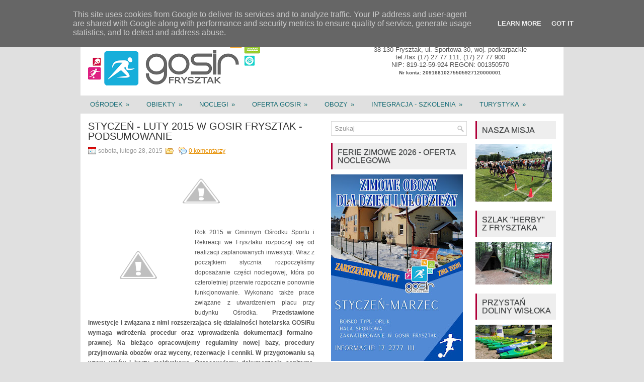

--- FILE ---
content_type: text/html; charset=UTF-8
request_url: https://www.gosir.frysztak.pl/2015/02/styczen-luty-2015-w-gosir-frysztak.html
body_size: 47928
content:
<!DOCTYPE html>
<html dir='ltr' xmlns='http://www.w3.org/1999/xhtml' xmlns:b='http://www.google.com/2005/gml/b' xmlns:data='http://www.google.com/2005/gml/data' xmlns:expr='http://www.google.com/2005/gml/expr'>
<head>
<link href='https://www.blogger.com/static/v1/widgets/2944754296-widget_css_bundle.css' rel='stylesheet' type='text/css'/>
<link href="//fonts.googleapis.com/css?family=Oswald" rel="stylesheet" type="text/css">
<meta content='text/html; charset=UTF-8' http-equiv='Content-Type'/>
<meta content='blogger' name='generator'/>
<link href='https://www.gosir.frysztak.pl/favicon.ico' rel='icon' type='image/x-icon'/>
<link href='https://www.gosir.frysztak.pl/2015/02/styczen-luty-2015-w-gosir-frysztak.html' rel='canonical'/>
<link rel="alternate" type="application/atom+xml" title="Gminny Ośrodek Sportu i Rekreacji we Frysztaku - Atom" href="https://www.gosir.frysztak.pl/feeds/posts/default" />
<link rel="alternate" type="application/rss+xml" title="Gminny Ośrodek Sportu i Rekreacji we Frysztaku - RSS" href="https://www.gosir.frysztak.pl/feeds/posts/default?alt=rss" />
<link rel="service.post" type="application/atom+xml" title="Gminny Ośrodek Sportu i Rekreacji we Frysztaku - Atom" href="https://www.blogger.com/feeds/3020141750506548426/posts/default" />

<link rel="alternate" type="application/atom+xml" title="Gminny Ośrodek Sportu i Rekreacji we Frysztaku - Atom" href="https://www.gosir.frysztak.pl/feeds/7814742727858024935/comments/default" />
<!--Can't find substitution for tag [blog.ieCssRetrofitLinks]-->
<link href='http://4.bp.blogspot.com/-F2SHortbn8I/UECPjp_93dI/AAAAAAAADbk/x5MDPzFwL30/s1600/1.jpg' rel='image_src'/>
<meta content='https://www.gosir.frysztak.pl/2015/02/styczen-luty-2015-w-gosir-frysztak.html' property='og:url'/>
<meta content='STYCZEŃ - LUTY 2015 W GOSIR FRYSZTAK  - PODSUMOWANIE ' property='og:title'/>
<meta content='   Rok 2015 w Gminnym Ośrodku Sportu i Rekreacji we Frysztaku rozpoczął się od realizacji zaplanowanych inwestycji. Wraz z początkiem styczn...' property='og:description'/>
<meta content='//4.bp.blogspot.com/-F2SHortbn8I/UECPjp_93dI/AAAAAAAADbk/x5MDPzFwL30/w1200-h630-p-k-no-nu/1.jpg' property='og:image'/>
<!-- Start www.bloggertipandtrick.net: Changing the Blogger Title Tag -->
<title>STYCZEŃ - LUTY 2015 W GOSIR FRYSZTAK  - PODSUMOWANIE  ~ Gminny Ośrodek Sportu i Rekreacji we Frysztaku</title>
<!-- End www.bloggertipandtrick.net: Changing the Blogger Title Tag -->
<link href='YOUR-FAVICON-URL' rel='shortcut icon' type='image/vnd.microsoft.icon'/>
<style id='page-skin-1' type='text/css'><!--
/*
-----------------------------------------------
Blogger Template Style
Name:   WpRealEstate
Author: Lasantha Bandara
URL 1:  http://www.premiumbloggertemplates.com/
URL 2:  http://www.bloggertipandtrick.net/
Date:   December 2012
License:  This free Blogger template is licensed under the Creative Commons Attribution 3.0 License, which permits both personal and commercial use.
However, to satisfy the 'attribution' clause of the license, you are required to keep the footer links intact which provides due credit to its authors. For more specific details about the license, you may visit the URL below:
http://creativecommons.org/licenses/by/3.0/
----------------------------------------------- */
body#layout ul{list-style-type:none;list-style:none}
body#layout ul li{list-style-type:none;list-style:none}
body#layout #myGallery{display:none}
body#layout .featuredposts{display:none}
body#layout .fp-slider{display:none}
body#layout #navcontainer{display:none}
body#layout .menu-secondary-wrap{display:none}
body#layout .menu-secondary-container{display:none}
body#layout #skiplinks{display:none}
body#layout .feedtwitter{display:none}
body#layout #header-wrapper {margin-bottom:0px;min-height:50px;}
body#layout .social-profiles-widget h3 {display:none;}
/* Variable definitions
====================
<Variable name="bgcolor" description="Page Background Color"
type="color" default="#fff">
<Variable name="textcolor" description="Text Color"
type="color" default="#333">
<Variable name="linkcolor" description="Link Color"
type="color" default="#58a">
<Variable name="pagetitlecolor" description="Blog Title Color"
type="color" default="#666">
<Variable name="descriptioncolor" description="Blog Description Color"
type="color" default="#999">
<Variable name="titlecolor" description="Post Title Color"
type="color" default="#17829f">
<Variable name="bordercolor" description="Border Color"
type="color" default="#ccc">
<Variable name="sidebarcolor" description="Sidebar Title Color"
type="color" default="#999">
<Variable name="sidebartextcolor" description="Sidebar Text Color"
type="color" default="#666">
<Variable name="visitedlinkcolor" description="Visited Link Color"
type="color" default="#999">
<Variable name="bodyfont" description="Text Font"
type="font" default="normal normal 100% Arial, Serif">
<Variable name="headerfont" description="Sidebar Title Font"
type="font"
default="normal normal 78% 'Arial',Arial,Arial,Arial,Sans-serif">
<Variable name="pagetitlefont" description="Blog Title Font"
type="font"
default="normal normal 200% Arial, Serif">
<Variable name="descriptionfont" description="Blog Description Font"
type="font"
default="normal normal 78% 'Arial', Arial, Arial, Arial, Sans-serif">
<Variable name="postfooterfont" description="Post Footer Font"
type="font"
default="normal normal 78% 'Arial', Arial, Arial, Arial, Sans-serif">
<Variable name="startSide" description="Side where text starts in blog language"
type="automatic" default="left">
<Variable name="endSide" description="Side where text ends in blog language"
type="automatic" default="right">
*/
/* Use this with templates/template-twocol.html */
body{background:#E0E0E0 url(https://sites.google.com/a/frysztak.pl/blog/basic/tlo_gosir.png) center top no-repeat fixed;color:#555555;font-family: Arial, Helvetica, Sans-serif;font-size: 13px;margin:0px;padding:0px;}
a:link,a:visited{color:#E68F00;text-decoration:underline;outline:none;}
a:hover{color:#C93204;text-decoration:none;outline:none;}
a img{border-width:0}
#body-wrapper{margin:0px;padding:0px;}
/* Header-----------------------------------------------*/
#header-wrapper{width:960px;margin:0px auto 0px;height:100px;padding:20px 0px 20px 0px;overflow:hidden;background:#FFFFFF;}
#header-inner{background-position:center;margin-left:auto;margin-right:auto}
#header{margin:0;border:0 solid #cccccc;color:#666666;float:left;width:48%;overflow:hidden;}
#header h1{color:#424242;text-shadow:0px 1px 0px #fff;margin:0 5px 0;padding:0px 0px 0px 0px;font-family:&#39;Arial&#39;,Arial,Helvetica,Sans-serif;font-weight:bold;font-size:26px;line-height:26px;}
#header .description{padding-left:22px;color:#424242;text-shadow:0px 1px 0px #fff;line-height:14px;font-size:14px;padding-top:0px;margin-top:5px;font-family:Arial,Helvetica,Sans-serif;}
#header h1 a,#header h1 a:visited{color:#424242;text-decoration:none}
#header h2{padding-left:5px;color:#424242;font:14px Arial,Helvetica,Sans-serif}
#header2{float:right;width:50%;margin-right:0px;padding-right:0px;overflow:hidden;}
#header2 .widget{padding:0px 15px 0px 0px;float:right}
.social-profiles-widget img{margin:0 4px 0 0}
.social-profiles-widget img:hover{opacity:0.8}
#top-social-profiles{padding-top:10px;height:32px;text-align:right}
#top-social-profiles img{margin:0 0 0 6px !important}
#top-social-profiles img:hover{opacity:0.8}
#top-social-profiles .widget-container{background:none;padding:0;border:0}
/* Outer-Wrapper----------------------------------------------- */
#outer-wrapper{width:960px;margin:0px auto 0px;padding:0px;text-align:left;}
#content-wrapper{padding:15px;background:#FFFFFF;}
#main-wrapper{width:460px;margin:0px 23px 0px 0px;;padding:0px;float:left;word-wrap:break-word;overflow:hidden;}
#lsidebar-wrapper{width:270px;float:left;margin:0px 0px 0px 0px;padding:0px;word-wrap:break-word;overflow:hidden;}
#rsidebar-wrapper{width:160px;float:right;margin:0px 0px 0px 15px;padding:0px;word-wrap:break-word;overflow:hidden;}
/* Headings----------------------------------------------- */
h2{}
/* Posts-----------------------------------------------*/
h2.date-header{margin:1.5em 0 .5em;display:none;}
.wrapfullpost{}
.post{margin-bottom:15px;}
.post-title{color:#333333;margin:0 0 10px 0;padding:0;font-family:'Arial',sans-serif;font-size:20px;line-height:20px;font-weight:normal;}
.post-title a,.post-title a:visited,.post-title strong{display:block;text-decoration:none;color:#333333;text-decoration:none;}
.post-title strong,.post-title a:hover{color:#4c6418;text-decoration:none;}
.post-body{margin:0px;padding:0px 10px 0px 0px;font-family:Arial, Helvetica, Sans-serif;font-size:12px;line-height: 20px;}
.post-footer{margin:5px 0;}
.comment-link{margin-left:.6em}
.post-body img{padding:6px;border:1px solid #eee;background:#ffffff;}
.postmeta-primary{color:#999;font-size:12px;line-height:18px;padding:0 0 5px 0}
.postmeta-secondary{color:#999;font-size:12px;line-height:18px;padding:0 0 10px 0}
.postmeta-primary span,.postmeta-secondary span{padding:3px 0 3px 20px;background-position:left center;background-repeat:no-repeat}
.meta_date{background-image:url(https://blogger.googleusercontent.com/img/b/R29vZ2xl/AVvXsEivD_hhhpNL77ygRbgJ4vzYscYIIiw3vkKnwTQ6FpI4cSbwfHLFsJEqVW3ZbzUC1gry3XsbrEP4aiE-gF-UgiRbHepPK6Mj0KTk8nvjt4xEDDxRZj1R0Y7uQZ49UDAB37f1bL_gZ675jiY/s1600/date.png)}
.meta_author{background-image:url(https://blogger.googleusercontent.com/img/b/R29vZ2xl/AVvXsEhMPNILTs4aK-vo-RYbDFZszAkqYOJecUZMMhdfOvP2ZuYwXxLrRrGHyLLXNzwTH7-pYubp7v-_BcFImJuRx2QJ_fMUBRTt8FU80E3pVIdT_raHCSft1veGhQ2kWhjDAm_Qf-vY9TIIUd0/s1600/author.png)}
.meta_comments{background-image:url(https://blogger.googleusercontent.com/img/b/R29vZ2xl/AVvXsEhqpcePYS_o9c6Thabjp8bxW6THGf2_F4_2MEWWUMd8HASiYkLbr3LcmwV4ewP3c58DX6b4YCCnud1hPepOxZ3Jw0k-kQE_FSPeuloidv-8WEOOHJeFvNoUSMvL3Ox895XybRlpMc2WU90/s1600/comments.png)}
.meta_edit{background-image:url(images/edit.png)}
.meta_categories{background-image:url(https://blogger.googleusercontent.com/img/b/R29vZ2xl/AVvXsEghpkZysQfKVoh2EjEVPSRIc1lSxkjq-cPE2n5s1YdgsVnRiZVBh9V4saiiEC5g720jEdr4eG5GPVK60AmcA_Ukw3W2vQNc7lxVQIwXzAPmwWRjsr3KV3gJTwv6mPRuwJ9QggwQDOn9dfw/s1600/category.png)}
.meta_tags{background-image:url(https://blogger.googleusercontent.com/img/b/R29vZ2xl/AVvXsEjOMyQe6lCWTl6XoWPWnA0Ko4PjhOLbHpsCUgx_W4NoAq1Dy2aHQLhIuDp20r6YkkyAvzH36TE1_QGVFZ28svEHPQ5hQj6NmXMiHMDCF0dyV_tXvmZpBeDD0OIQ7KDH0cewKrfxJfPJjhk/s1600/tags.png)}
.readmore{margin-bottom:5px;float:right}
.readmore a{color:#6c0224;background:#EEE;padding:8px 14px;display:inline-block;font-size:12px;line-height:12px;text-decoration:none;text-transform:uppercase}
.readmore a:hover{color:#fff;background:#6c901c;text-decoration:none}
/* Sidebar Content----------------------------------------------- */
.sidebar{margin:0 0 10px 0;font-size:13px;color:#666666;}
.sidebar a{text-decoration:none;color:#666666;}
.sidebar a:hover{text-decoration:none;color:#739527;}
.sidebar h2, h3.widgettitle{background:#EEE;margin:0 0 10px 0;padding:10px;border-left:3px solid #b00039;color:#414445;font-size:16px;line-height:16px;font-family:'Arial',sans-serif;font-weight:normal;text-decoration:none;text-transform:uppercase;text-shadow:0 1px 0 #999;}
.sidebar ul{list-style-type:none;list-style:none;margin:0px;padding:0px;}
.sidebar ul li{padding:0 0 9px 0;margin:0 0 8px 0;}
.sidebar .widget{margin:0 0 15px 0;padding:0;color:#666666;font-size:13px;}
.main .widget{margin:0 0 5px;padding:0 0 2px}
.main .Blog{border-bottom-width:0}
.widget-container{list-style-type:none;list-style:none;margin:0 0 15px 0;padding:0;color:#666666;font-size:13px;padding:0px;}
/* FOOTER ----------------------------------------------- */
#footer-container{}
#footer{margin-bottom:15px}
#copyrights{color:#FFF;background:#515151;text-align:center;padding:20px 0;border-top:2px solid #D68B13}
#copyrights a{color:#FFF}
#copyrights a:hover{color:#FFF;text-decoration:none}
#credits{color:#7D7D7D;text-align:center;font-size:11px;padding:10px 0 0 0}
#credits a{color:#7D7D7D;text-decoration:none}
#credits a:hover{text-decoration:none;color:#7D7D7D}
#footer-widgets-container{}
#footer-widgets{background:#FFF;padding:20px 0 0 0;border-top:2px solid #F1F1F1;}
.footer-widget-box{width:300px;float:left;margin-left:15px;}
.footer-widget-box-last{}
#footer-widgets .widget-container{color:#666666;}
#footer-widgets .widget-container a{color:#666666;text-decoration:none}
#footer-widgets .widget-container a:hover{color:#DA921D;text-decoration:underline}
#footer-widgets h2{background:#EEE;margin:0 0 10px 0;padding:10px;border-left:3px solid #D98F19;color:#414445;font-size:16px;line-height:16px;font-family:'Arial',sans-serif;font-weight:normal;text-decoration:none;text-transform:uppercase;text-shadow:0 1px 0 #FFF;}
#footer-widgets .widget ul{list-style-type:none;list-style:none;margin:0px;padding:0px;}
#footer-widgets .widget ul li{padding:0 0 9px 0;margin:0 0 8px 0;}
.footersec {}
.footersec .widget{margin-bottom:20px;}
.footersec ul{}
.footersec ul li{}
/* Search ----------------------------------------------- */
#search{border:1px solid #D8D8D8;background:#FFF url(https://blogger.googleusercontent.com/img/b/R29vZ2xl/AVvXsEjFp8XmaBVcbFUMm6wQ_WWU4zptOMJNoGRkJgjiSPNMCj_HUa5GXrefhfIMFGVBMK6377V8BumTwxLVDRhqq5CQ2ShpPX2dYhuwqh-NW11oUOR3Q-qWH4O0fRTbcSg99hoKxwFxhKj85LI/s1600/search.png) 99% 50% no-repeat;text-align:left;padding:6px 24px 6px 6px}
#search #s{background:none;color:#979797;border:0;width:100%;padding:0;margin:0;outline:none}
#content-search{width:300px;padding:15px 0}
/* Comments----------------------------------------------- */
#comments{padding:10px;background-color:#fff;border:0px solid #B3B3B3;}
#comments h4{font-size:16px;font-weight:bold;margin:1em 0;color:#222222;}
#comments-block3{padding:0;margin:0;float:left;overflow:hidden;position:relative;}
#comment-name-url{width:465px;float:left}
#comment-date{width:465px;float:left;margin-top:5px;font-size:10px;}
#comment-header{float:left;padding:5px 0 40px 10px;margin:5px 0px 15px 0px;position:relative;background-color:#fff;border:1px dashed #ddd;}
.avatar-image-container{background:url(https://blogger.googleusercontent.com/img/b/R29vZ2xl/AVvXsEg9Iv7Q78lfM2oRTIdv7nr_CwRM1fLdMNtuQauRL7wA41bwPlKGphYhnaJjO8gHkfpCEKVnX6IzIMhZLOxqi6ZArtGOyI8Xohgem5q3PuW7xZ1NugNKq-9xW6Bpritvktnl9eZPOi3agSQf/s1600/comment-avatar.jpg);width:32px;height:32px;float:right;margin:5px 10px 5px 5px;border:1px solid #ddd;}
.avatar-image-container img{width:32px;height:32px;}
a.comments-autor-name{color:#000;font:normal bold 14px Arial,Tahoma,Arial}
a.says{color:#000;font:normal 14px Arial,Tahoma,Arial}
.says a:hover{text-decoration:none}
.deleted-comment{font-style:italic;color:gray}
#blog-pager-newer-link{float:left}
#blog-pager-older-link{float:right}
#blog-pager{text-align:center}
.feed-links{clear:both;line-height:2.5em}
/* Profile ----------------------------------------------- */
.profile-img{float:left;margin-top:0;margin-right:5px;margin-bottom:5px;margin-left:0;padding:4px;border:1px solid #cccccc}
.profile-data{margin:0;text-transform:uppercase;letter-spacing:.1em;font:normal normal 78% 'Arial', Arial, Arial, Arial, Sans-serif;color:#999999;font-weight:bold;line-height:1.6em}
.profile-datablock{margin:.5em 0 .5em}
.profile-textblock{margin:0.5em 0;line-height:1.6em}
.avatar-image-container{background:url(https://blogger.googleusercontent.com/img/b/R29vZ2xl/AVvXsEg9Iv7Q78lfM2oRTIdv7nr_CwRM1fLdMNtuQauRL7wA41bwPlKGphYhnaJjO8gHkfpCEKVnX6IzIMhZLOxqi6ZArtGOyI8Xohgem5q3PuW7xZ1NugNKq-9xW6Bpritvktnl9eZPOi3agSQf/s1600/comment-avatar.jpg);width:32px;height:32px;float:right;margin:5px 10px 5px 5px;border:1px solid #ddd;}
.avatar-image-container img{width:32px;height:32px;}
.profile-link{font:normal normal 78% 'Arial', Arial, Arial, Arial, Sans-serif;text-transform:uppercase;letter-spacing:.1em}
#navbar-iframe{height:0;visibility:hidden;display:none;}

--></style>
<script src='https://ajax.googleapis.com/ajax/libs/jquery/1.8.0/jquery.min.js' type='text/javascript'></script>
<script type='text/javascript'>
//<![CDATA[

(function($){
	/* hoverIntent by Brian Cherne */
	$.fn.hoverIntent = function(f,g) {
		// default configuration options
		var cfg = {
			sensitivity: 7,
			interval: 100,
			timeout: 0
		};
		// override configuration options with user supplied object
		cfg = $.extend(cfg, g ? { over: f, out: g } : f );

		// instantiate variables
		// cX, cY = current X and Y position of mouse, updated by mousemove event
		// pX, pY = previous X and Y position of mouse, set by mouseover and polling interval
		var cX, cY, pX, pY;

		// A private function for getting mouse position
		var track = function(ev) {
			cX = ev.pageX;
			cY = ev.pageY;
		};

		// A private function for comparing current and previous mouse position
		var compare = function(ev,ob) {
			ob.hoverIntent_t = clearTimeout(ob.hoverIntent_t);
			// compare mouse positions to see if they've crossed the threshold
			if ( ( Math.abs(pX-cX) + Math.abs(pY-cY) ) < cfg.sensitivity ) {
				$(ob).unbind("mousemove",track);
				// set hoverIntent state to true (so mouseOut can be called)
				ob.hoverIntent_s = 1;
				return cfg.over.apply(ob,[ev]);
			} else {
				// set previous coordinates for next time
				pX = cX; pY = cY;
				// use self-calling timeout, guarantees intervals are spaced out properly (avoids JavaScript timer bugs)
				ob.hoverIntent_t = setTimeout( function(){compare(ev, ob);} , cfg.interval );
			}
		};

		// A private function for delaying the mouseOut function
		var delay = function(ev,ob) {
			ob.hoverIntent_t = clearTimeout(ob.hoverIntent_t);
			ob.hoverIntent_s = 0;
			return cfg.out.apply(ob,[ev]);
		};

		// A private function for handling mouse 'hovering'
		var handleHover = function(e) {
			// next three lines copied from jQuery.hover, ignore children onMouseOver/onMouseOut
			var p = (e.type == "mouseover" ? e.fromElement : e.toElement) || e.relatedTarget;
			while ( p && p != this ) { try { p = p.parentNode; } catch(e) { p = this; } }
			if ( p == this ) { return false; }

			// copy objects to be passed into t (required for event object to be passed in IE)
			var ev = jQuery.extend({},e);
			var ob = this;

			// cancel hoverIntent timer if it exists
			if (ob.hoverIntent_t) { ob.hoverIntent_t = clearTimeout(ob.hoverIntent_t); }

			// else e.type == "onmouseover"
			if (e.type == "mouseover") {
				// set "previous" X and Y position based on initial entry point
				pX = ev.pageX; pY = ev.pageY;
				// update "current" X and Y position based on mousemove
				$(ob).bind("mousemove",track);
				// start polling interval (self-calling timeout) to compare mouse coordinates over time
				if (ob.hoverIntent_s != 1) { ob.hoverIntent_t = setTimeout( function(){compare(ev,ob);} , cfg.interval );}

			// else e.type == "onmouseout"
			} else {
				// unbind expensive mousemove event
				$(ob).unbind("mousemove",track);
				// if hoverIntent state is true, then call the mouseOut function after the specified delay
				if (ob.hoverIntent_s == 1) { ob.hoverIntent_t = setTimeout( function(){delay(ev,ob);} , cfg.timeout );}
			}
		};

		// bind the function to the two event listeners
		return this.mouseover(handleHover).mouseout(handleHover);
	};
	
})(jQuery);

//]]>
</script>
<script type='text/javascript'>
//<![CDATA[

/*
 * Superfish v1.4.8 - jQuery menu widget
 * Copyright (c) 2008 Joel Birch
 *
 * Dual licensed under the MIT and GPL licenses:
 * 	http://www.opensource.org/licenses/mit-license.php
 * 	http://www.gnu.org/licenses/gpl.html
 *
 * CHANGELOG: http://users.tpg.com.au/j_birch/plugins/superfish/changelog.txt
 */

;(function($){
	$.fn.superfish = function(op){

		var sf = $.fn.superfish,
			c = sf.c,
			$arrow = $(['<span class="',c.arrowClass,'"> &#187;</span>'].join('')),
			over = function(){
				var $$ = $(this), menu = getMenu($$);
				clearTimeout(menu.sfTimer);
				$$.showSuperfishUl().siblings().hideSuperfishUl();
			},
			out = function(){
				var $$ = $(this), menu = getMenu($$), o = sf.op;
				clearTimeout(menu.sfTimer);
				menu.sfTimer=setTimeout(function(){
					o.retainPath=($.inArray($$[0],o.$path)>-1);
					$$.hideSuperfishUl();
					if (o.$path.length && $$.parents(['li.',o.hoverClass].join('')).length<1){over.call(o.$path);}
				},o.delay);	
			},
			getMenu = function($menu){
				var menu = $menu.parents(['ul.',c.menuClass,':first'].join(''))[0];
				sf.op = sf.o[menu.serial];
				return menu;
			},
			addArrow = function($a){ $a.addClass(c.anchorClass).append($arrow.clone()); };
			
		return this.each(function() {
			var s = this.serial = sf.o.length;
			var o = $.extend({},sf.defaults,op);
			o.$path = $('li.'+o.pathClass,this).slice(0,o.pathLevels).each(function(){
				$(this).addClass([o.hoverClass,c.bcClass].join(' '))
					.filter('li:has(ul)').removeClass(o.pathClass);
			});
			sf.o[s] = sf.op = o;
			
			$('li:has(ul)',this)[($.fn.hoverIntent && !o.disableHI) ? 'hoverIntent' : 'hover'](over,out).each(function() {
				if (o.autoArrows) addArrow( $('>a:first-child',this) );
			})
			.not('.'+c.bcClass)
				.hideSuperfishUl();
			
			var $a = $('a',this);
			$a.each(function(i){
				var $li = $a.eq(i).parents('li');
				$a.eq(i).focus(function(){over.call($li);}).blur(function(){out.call($li);});
			});
			o.onInit.call(this);
			
		}).each(function() {
			var menuClasses = [c.menuClass];
			if (sf.op.dropShadows  && !($.browser.msie && $.browser.version < 7)) menuClasses.push(c.shadowClass);
			$(this).addClass(menuClasses.join(' '));
		});
	};

	var sf = $.fn.superfish;
	sf.o = [];
	sf.op = {};
	sf.IE7fix = function(){
		var o = sf.op;
		if ($.browser.msie && $.browser.version > 6 && o.dropShadows && o.animation.opacity!=undefined)
			this.toggleClass(sf.c.shadowClass+'-off');
		};
	sf.c = {
		bcClass     : 'sf-breadcrumb',
		menuClass   : 'sf-js-enabled',
		anchorClass : 'sf-with-ul',
		arrowClass  : 'sf-sub-indicator',
		shadowClass : 'sf-shadow'
	};
	sf.defaults = {
		hoverClass	: 'sfHover',
		pathClass	: 'overideThisToUse',
		pathLevels	: 1,
		delay		: 800,
		animation	: {opacity:'show'},
		speed		: 'normal',
		autoArrows	: true,
		dropShadows : true,
		disableHI	: false,		// true disables hoverIntent detection
		onInit		: function(){}, // callback functions
		onBeforeShow: function(){},
		onShow		: function(){},
		onHide		: function(){}
	};
	$.fn.extend({
		hideSuperfishUl : function(){
			var o = sf.op,
				not = (o.retainPath===true) ? o.$path : '';
			o.retainPath = false;
			var $ul = $(['li.',o.hoverClass].join(''),this).add(this).not(not).removeClass(o.hoverClass)
					.find('>ul').hide().css('visibility','hidden');
			o.onHide.call($ul);
			return this;
		},
		showSuperfishUl : function(){
			var o = sf.op,
				sh = sf.c.shadowClass+'-off',
				$ul = this.addClass(o.hoverClass)
					.find('>ul:hidden').css('visibility','visible');
			sf.IE7fix.call($ul);
			o.onBeforeShow.call($ul);
			$ul.animate(o.animation,o.speed,function(){ sf.IE7fix.call($ul); o.onShow.call($ul); });
			return this;
		}
	});

})(jQuery);



//]]>
</script>
<script type='text/javascript'>
//<![CDATA[

/*
 * jQuery Cycle Plugin (with Transition Definitions)
 * Examples and documentation at: http://jquery.malsup.com/cycle/
 * Copyright (c) 2007-2010 M. Alsup
 * Version: 2.88 (08-JUN-2010)
 * Dual licensed under the MIT and GPL licenses.
 * http://jquery.malsup.com/license.html
 * Requires: jQuery v1.2.6 or later
 */
(function($){var ver="2.88";if($.support==undefined){$.support={opacity:!($.browser.msie)};}function debug(s){if($.fn.cycle.debug){log(s);}}function log(){if(window.console&&window.console.log){window.console.log("[cycle] "+Array.prototype.join.call(arguments," "));}}$.fn.cycle=function(options,arg2){var o={s:this.selector,c:this.context};if(this.length===0&&options!="stop"){if(!$.isReady&&o.s){log("DOM not ready, queuing slideshow");$(function(){$(o.s,o.c).cycle(options,arg2);});return this;}log("terminating; zero elements found by selector"+($.isReady?"":" (DOM not ready)"));return this;}return this.each(function(){var opts=handleArguments(this,options,arg2);if(opts===false){return;}opts.updateActivePagerLink=opts.updateActivePagerLink||$.fn.cycle.updateActivePagerLink;if(this.cycleTimeout){clearTimeout(this.cycleTimeout);}this.cycleTimeout=this.cyclePause=0;var $cont=$(this);var $slides=opts.slideExpr?$(opts.slideExpr,this):$cont.children();var els=$slides.get();if(els.length<2){log("terminating; too few slides: "+els.length);return;}var opts2=buildOptions($cont,$slides,els,opts,o);if(opts2===false){return;}var startTime=opts2.continuous?10:getTimeout(els[opts2.currSlide],els[opts2.nextSlide],opts2,!opts2.rev);if(startTime){startTime+=(opts2.delay||0);if(startTime<10){startTime=10;}debug("first timeout: "+startTime);this.cycleTimeout=setTimeout(function(){go(els,opts2,0,(!opts2.rev&&!opts.backwards));},startTime);}});};function handleArguments(cont,options,arg2){if(cont.cycleStop==undefined){cont.cycleStop=0;}if(options===undefined||options===null){options={};}if(options.constructor==String){switch(options){case"destroy":case"stop":var opts=$(cont).data("cycle.opts");if(!opts){return false;}cont.cycleStop++;if(cont.cycleTimeout){clearTimeout(cont.cycleTimeout);}cont.cycleTimeout=0;$(cont).removeData("cycle.opts");if(options=="destroy"){destroy(opts);}return false;case"toggle":cont.cyclePause=(cont.cyclePause===1)?0:1;checkInstantResume(cont.cyclePause,arg2,cont);return false;case"pause":cont.cyclePause=1;return false;case"resume":cont.cyclePause=0;checkInstantResume(false,arg2,cont);return false;case"prev":case"next":var opts=$(cont).data("cycle.opts");if(!opts){log('options not found, "prev/next" ignored');return false;}$.fn.cycle[options](opts);return false;default:options={fx:options};}return options;}else{if(options.constructor==Number){var num=options;options=$(cont).data("cycle.opts");if(!options){log("options not found, can not advance slide");return false;}if(num<0||num>=options.elements.length){log("invalid slide index: "+num);return false;}options.nextSlide=num;if(cont.cycleTimeout){clearTimeout(cont.cycleTimeout);cont.cycleTimeout=0;}if(typeof arg2=="string"){options.oneTimeFx=arg2;}go(options.elements,options,1,num>=options.currSlide);return false;}}return options;function checkInstantResume(isPaused,arg2,cont){if(!isPaused&&arg2===true){var options=$(cont).data("cycle.opts");if(!options){log("options not found, can not resume");return false;}if(cont.cycleTimeout){clearTimeout(cont.cycleTimeout);cont.cycleTimeout=0;}go(options.elements,options,1,(!opts.rev&&!opts.backwards));}}}function removeFilter(el,opts){if(!$.support.opacity&&opts.cleartype&&el.style.filter){try{el.style.removeAttribute("filter");}catch(smother){}}}function destroy(opts){if(opts.next){$(opts.next).unbind(opts.prevNextEvent);}if(opts.prev){$(opts.prev).unbind(opts.prevNextEvent);}if(opts.pager||opts.pagerAnchorBuilder){$.each(opts.pagerAnchors||[],function(){this.unbind().remove();});}opts.pagerAnchors=null;if(opts.destroy){opts.destroy(opts);}}function buildOptions($cont,$slides,els,options,o){var opts=$.extend({},$.fn.cycle.defaults,options||{},$.metadata?$cont.metadata():$.meta?$cont.data():{});if(opts.autostop){opts.countdown=opts.autostopCount||els.length;}var cont=$cont[0];$cont.data("cycle.opts",opts);opts.$cont=$cont;opts.stopCount=cont.cycleStop;opts.elements=els;opts.before=opts.before?[opts.before]:[];opts.after=opts.after?[opts.after]:[];opts.after.unshift(function(){opts.busy=0;});if(!$.support.opacity&&opts.cleartype){opts.after.push(function(){removeFilter(this,opts);});}if(opts.continuous){opts.after.push(function(){go(els,opts,0,(!opts.rev&&!opts.backwards));});}saveOriginalOpts(opts);if(!$.support.opacity&&opts.cleartype&&!opts.cleartypeNoBg){clearTypeFix($slides);}if($cont.css("position")=="static"){$cont.css("position","relative");}if(opts.width){$cont.width(opts.width);}if(opts.height&&opts.height!="auto"){$cont.height(opts.height);}if(opts.startingSlide){opts.startingSlide=parseInt(opts.startingSlide);}else{if(opts.backwards){opts.startingSlide=els.length-1;}}if(opts.random){opts.randomMap=[];for(var i=0;i<els.length;i++){opts.randomMap.push(i);}opts.randomMap.sort(function(a,b){return Math.random()-0.5;});opts.randomIndex=1;opts.startingSlide=opts.randomMap[1];}else{if(opts.startingSlide>=els.length){opts.startingSlide=0;}}opts.currSlide=opts.startingSlide||0;var first=opts.startingSlide;$slides.css({position:"absolute",top:0,left:0}).hide().each(function(i){var z;if(opts.backwards){z=first?i<=first?els.length+(i-first):first-i:els.length-i;}else{z=first?i>=first?els.length-(i-first):first-i:els.length-i;}$(this).css("z-index",z);});$(els[first]).css("opacity",1).show();removeFilter(els[first],opts);if(opts.fit&&opts.width){$slides.width(opts.width);}if(opts.fit&&opts.height&&opts.height!="auto"){$slides.height(opts.height);}var reshape=opts.containerResize&&!$cont.innerHeight();if(reshape){var maxw=0,maxh=0;for(var j=0;j<els.length;j++){var $e=$(els[j]),e=$e[0],w=$e.outerWidth(),h=$e.outerHeight();if(!w){w=e.offsetWidth||e.width||$e.attr("width");}if(!h){h=e.offsetHeight||e.height||$e.attr("height");}maxw=w>maxw?w:maxw;maxh=h>maxh?h:maxh;}if(maxw>0&&maxh>0){$cont.css({width:maxw+"px",height:maxh+"px"});}}if(opts.pause){$cont.hover(function(){this.cyclePause++;},function(){this.cyclePause--;});}if(supportMultiTransitions(opts)===false){return false;}var requeue=false;options.requeueAttempts=options.requeueAttempts||0;$slides.each(function(){var $el=$(this);this.cycleH=(opts.fit&&opts.height)?opts.height:($el.height()||this.offsetHeight||this.height||$el.attr("height")||0);this.cycleW=(opts.fit&&opts.width)?opts.width:($el.width()||this.offsetWidth||this.width||$el.attr("width")||0);if($el.is("img")){var loadingIE=($.browser.msie&&this.cycleW==28&&this.cycleH==30&&!this.complete);var loadingFF=($.browser.mozilla&&this.cycleW==34&&this.cycleH==19&&!this.complete);var loadingOp=($.browser.opera&&((this.cycleW==42&&this.cycleH==19)||(this.cycleW==37&&this.cycleH==17))&&!this.complete);var loadingOther=(this.cycleH==0&&this.cycleW==0&&!this.complete);if(loadingIE||loadingFF||loadingOp||loadingOther){if(o.s&&opts.requeueOnImageNotLoaded&&++options.requeueAttempts<100){log(options.requeueAttempts," - img slide not loaded, requeuing slideshow: ",this.src,this.cycleW,this.cycleH);setTimeout(function(){$(o.s,o.c).cycle(options);},opts.requeueTimeout);requeue=true;return false;}else{log("could not determine size of image: "+this.src,this.cycleW,this.cycleH);}}}return true;});if(requeue){return false;}opts.cssBefore=opts.cssBefore||{};opts.animIn=opts.animIn||{};opts.animOut=opts.animOut||{};$slides.not(":eq("+first+")").css(opts.cssBefore);if(opts.cssFirst){$($slides[first]).css(opts.cssFirst);}if(opts.timeout){opts.timeout=parseInt(opts.timeout);if(opts.speed.constructor==String){opts.speed=$.fx.speeds[opts.speed]||parseInt(opts.speed);}if(!opts.sync){opts.speed=opts.speed/2;}var buffer=opts.fx=="shuffle"?500:250;while((opts.timeout-opts.speed)<buffer){opts.timeout+=opts.speed;}}if(opts.easing){opts.easeIn=opts.easeOut=opts.easing;}if(!opts.speedIn){opts.speedIn=opts.speed;}if(!opts.speedOut){opts.speedOut=opts.speed;}opts.slideCount=els.length;opts.currSlide=opts.lastSlide=first;if(opts.random){if(++opts.randomIndex==els.length){opts.randomIndex=0;}opts.nextSlide=opts.randomMap[opts.randomIndex];}else{if(opts.backwards){opts.nextSlide=opts.startingSlide==0?(els.length-1):opts.startingSlide-1;}else{opts.nextSlide=opts.startingSlide>=(els.length-1)?0:opts.startingSlide+1;}}if(!opts.multiFx){var init=$.fn.cycle.transitions[opts.fx];if($.isFunction(init)){init($cont,$slides,opts);}else{if(opts.fx!="custom"&&!opts.multiFx){log("unknown transition: "+opts.fx,"; slideshow terminating");return false;}}}var e0=$slides[first];if(opts.before.length){opts.before[0].apply(e0,[e0,e0,opts,true]);}if(opts.after.length>1){opts.after[1].apply(e0,[e0,e0,opts,true]);}if(opts.next){$(opts.next).bind(opts.prevNextEvent,function(){return advance(opts,opts.rev?-1:1);});}if(opts.prev){$(opts.prev).bind(opts.prevNextEvent,function(){return advance(opts,opts.rev?1:-1);});}if(opts.pager||opts.pagerAnchorBuilder){buildPager(els,opts);}exposeAddSlide(opts,els);return opts;}function saveOriginalOpts(opts){opts.original={before:[],after:[]};opts.original.cssBefore=$.extend({},opts.cssBefore);opts.original.cssAfter=$.extend({},opts.cssAfter);opts.original.animIn=$.extend({},opts.animIn);opts.original.animOut=$.extend({},opts.animOut);$.each(opts.before,function(){opts.original.before.push(this);});$.each(opts.after,function(){opts.original.after.push(this);});}function supportMultiTransitions(opts){var i,tx,txs=$.fn.cycle.transitions;if(opts.fx.indexOf(",")>0){opts.multiFx=true;opts.fxs=opts.fx.replace(/\s*/g,"").split(",");for(i=0;i<opts.fxs.length;i++){var fx=opts.fxs[i];tx=txs[fx];if(!tx||!txs.hasOwnProperty(fx)||!$.isFunction(tx)){log("discarding unknown transition: ",fx);opts.fxs.splice(i,1);i--;}}if(!opts.fxs.length){log("No valid transitions named; slideshow terminating.");return false;}}else{if(opts.fx=="all"){opts.multiFx=true;opts.fxs=[];for(p in txs){tx=txs[p];if(txs.hasOwnProperty(p)&&$.isFunction(tx)){opts.fxs.push(p);}}}}if(opts.multiFx&&opts.randomizeEffects){var r1=Math.floor(Math.random()*20)+30;for(i=0;i<r1;i++){var r2=Math.floor(Math.random()*opts.fxs.length);opts.fxs.push(opts.fxs.splice(r2,1)[0]);}debug("randomized fx sequence: ",opts.fxs);}return true;}function exposeAddSlide(opts,els){opts.addSlide=function(newSlide,prepend){var $s=$(newSlide),s=$s[0];if(!opts.autostopCount){opts.countdown++;}els[prepend?"unshift":"push"](s);if(opts.els){opts.els[prepend?"unshift":"push"](s);}opts.slideCount=els.length;$s.css("position","absolute");$s[prepend?"prependTo":"appendTo"](opts.$cont);if(prepend){opts.currSlide++;opts.nextSlide++;}if(!$.support.opacity&&opts.cleartype&&!opts.cleartypeNoBg){clearTypeFix($s);}if(opts.fit&&opts.width){$s.width(opts.width);}if(opts.fit&&opts.height&&opts.height!="auto"){$slides.height(opts.height);}s.cycleH=(opts.fit&&opts.height)?opts.height:$s.height();s.cycleW=(opts.fit&&opts.width)?opts.width:$s.width();$s.css(opts.cssBefore);if(opts.pager||opts.pagerAnchorBuilder){$.fn.cycle.createPagerAnchor(els.length-1,s,$(opts.pager),els,opts);}if($.isFunction(opts.onAddSlide)){opts.onAddSlide($s);}else{$s.hide();}};}$.fn.cycle.resetState=function(opts,fx){fx=fx||opts.fx;opts.before=[];opts.after=[];opts.cssBefore=$.extend({},opts.original.cssBefore);opts.cssAfter=$.extend({},opts.original.cssAfter);opts.animIn=$.extend({},opts.original.animIn);opts.animOut=$.extend({},opts.original.animOut);opts.fxFn=null;$.each(opts.original.before,function(){opts.before.push(this);});$.each(opts.original.after,function(){opts.after.push(this);});var init=$.fn.cycle.transitions[fx];if($.isFunction(init)){init(opts.$cont,$(opts.elements),opts);}};function go(els,opts,manual,fwd){if(manual&&opts.busy&&opts.manualTrump){debug("manualTrump in go(), stopping active transition");$(els).stop(true,true);opts.busy=false;}if(opts.busy){debug("transition active, ignoring new tx request");return;}var p=opts.$cont[0],curr=els[opts.currSlide],next=els[opts.nextSlide];if(p.cycleStop!=opts.stopCount||p.cycleTimeout===0&&!manual){return;}if(!manual&&!p.cyclePause&&!opts.bounce&&((opts.autostop&&(--opts.countdown<=0))||(opts.nowrap&&!opts.random&&opts.nextSlide<opts.currSlide))){if(opts.end){opts.end(opts);}return;}var changed=false;if((manual||!p.cyclePause)&&(opts.nextSlide!=opts.currSlide)){changed=true;var fx=opts.fx;curr.cycleH=curr.cycleH||$(curr).height();curr.cycleW=curr.cycleW||$(curr).width();next.cycleH=next.cycleH||$(next).height();next.cycleW=next.cycleW||$(next).width();if(opts.multiFx){if(opts.lastFx==undefined||++opts.lastFx>=opts.fxs.length){opts.lastFx=0;}fx=opts.fxs[opts.lastFx];opts.currFx=fx;}if(opts.oneTimeFx){fx=opts.oneTimeFx;opts.oneTimeFx=null;}$.fn.cycle.resetState(opts,fx);if(opts.before.length){$.each(opts.before,function(i,o){if(p.cycleStop!=opts.stopCount){return;}o.apply(next,[curr,next,opts,fwd]);});}var after=function(){$.each(opts.after,function(i,o){if(p.cycleStop!=opts.stopCount){return;}o.apply(next,[curr,next,opts,fwd]);});};debug("tx firing; currSlide: "+opts.currSlide+"; nextSlide: "+opts.nextSlide);opts.busy=1;if(opts.fxFn){opts.fxFn(curr,next,opts,after,fwd,manual&&opts.fastOnEvent);}else{if($.isFunction($.fn.cycle[opts.fx])){$.fn.cycle[opts.fx](curr,next,opts,after,fwd,manual&&opts.fastOnEvent);}else{$.fn.cycle.custom(curr,next,opts,after,fwd,manual&&opts.fastOnEvent);}}}if(changed||opts.nextSlide==opts.currSlide){opts.lastSlide=opts.currSlide;if(opts.random){opts.currSlide=opts.nextSlide;if(++opts.randomIndex==els.length){opts.randomIndex=0;}opts.nextSlide=opts.randomMap[opts.randomIndex];if(opts.nextSlide==opts.currSlide){opts.nextSlide=(opts.currSlide==opts.slideCount-1)?0:opts.currSlide+1;}}else{if(opts.backwards){var roll=(opts.nextSlide-1)<0;if(roll&&opts.bounce){opts.backwards=!opts.backwards;opts.nextSlide=1;opts.currSlide=0;}else{opts.nextSlide=roll?(els.length-1):opts.nextSlide-1;opts.currSlide=roll?0:opts.nextSlide+1;}}else{var roll=(opts.nextSlide+1)==els.length;if(roll&&opts.bounce){opts.backwards=!opts.backwards;opts.nextSlide=els.length-2;opts.currSlide=els.length-1;}else{opts.nextSlide=roll?0:opts.nextSlide+1;opts.currSlide=roll?els.length-1:opts.nextSlide-1;}}}}if(changed&&opts.pager){opts.updateActivePagerLink(opts.pager,opts.currSlide,opts.activePagerClass);}var ms=0;if(opts.timeout&&!opts.continuous){ms=getTimeout(els[opts.currSlide],els[opts.nextSlide],opts,fwd);}else{if(opts.continuous&&p.cyclePause){ms=10;}}if(ms>0){p.cycleTimeout=setTimeout(function(){go(els,opts,0,(!opts.rev&&!opts.backwards));},ms);}}$.fn.cycle.updateActivePagerLink=function(pager,currSlide,clsName){$(pager).each(function(){$(this).children().removeClass(clsName).eq(currSlide).addClass(clsName);});};function getTimeout(curr,next,opts,fwd){if(opts.timeoutFn){var t=opts.timeoutFn.call(curr,curr,next,opts,fwd);while((t-opts.speed)<250){t+=opts.speed;}debug("calculated timeout: "+t+"; speed: "+opts.speed);if(t!==false){return t;}}return opts.timeout;}$.fn.cycle.next=function(opts){advance(opts,opts.rev?-1:1);};$.fn.cycle.prev=function(opts){advance(opts,opts.rev?1:-1);};function advance(opts,val){var els=opts.elements;var p=opts.$cont[0],timeout=p.cycleTimeout;if(timeout){clearTimeout(timeout);p.cycleTimeout=0;}if(opts.random&&val<0){opts.randomIndex--;if(--opts.randomIndex==-2){opts.randomIndex=els.length-2;}else{if(opts.randomIndex==-1){opts.randomIndex=els.length-1;}}opts.nextSlide=opts.randomMap[opts.randomIndex];}else{if(opts.random){opts.nextSlide=opts.randomMap[opts.randomIndex];}else{opts.nextSlide=opts.currSlide+val;if(opts.nextSlide<0){if(opts.nowrap){return false;}opts.nextSlide=els.length-1;}else{if(opts.nextSlide>=els.length){if(opts.nowrap){return false;}opts.nextSlide=0;}}}}var cb=opts.onPrevNextEvent||opts.prevNextClick;if($.isFunction(cb)){cb(val>0,opts.nextSlide,els[opts.nextSlide]);}go(els,opts,1,val>=0);return false;}function buildPager(els,opts){var $p=$(opts.pager);$.each(els,function(i,o){$.fn.cycle.createPagerAnchor(i,o,$p,els,opts);});opts.updateActivePagerLink(opts.pager,opts.startingSlide,opts.activePagerClass);}$.fn.cycle.createPagerAnchor=function(i,el,$p,els,opts){var a;if($.isFunction(opts.pagerAnchorBuilder)){a=opts.pagerAnchorBuilder(i,el);debug("pagerAnchorBuilder("+i+", el) returned: "+a);}else{a='<a href="#">'+(i+1)+"</a>";}if(!a){return;}var $a=$(a);if($a.parents("body").length===0){var arr=[];if($p.length>1){$p.each(function(){var $clone=$a.clone(true);$(this).append($clone);arr.push($clone[0]);});$a=$(arr);}else{$a.appendTo($p);}}opts.pagerAnchors=opts.pagerAnchors||[];opts.pagerAnchors.push($a);$a.bind(opts.pagerEvent,function(e){e.preventDefault();opts.nextSlide=i;var p=opts.$cont[0],timeout=p.cycleTimeout;if(timeout){clearTimeout(timeout);p.cycleTimeout=0;}var cb=opts.onPagerEvent||opts.pagerClick;if($.isFunction(cb)){cb(opts.nextSlide,els[opts.nextSlide]);}go(els,opts,1,opts.currSlide<i);});if(!/^click/.test(opts.pagerEvent)&&!opts.allowPagerClickBubble){$a.bind("click.cycle",function(){return false;});}if(opts.pauseOnPagerHover){$a.hover(function(){opts.$cont[0].cyclePause++;},function(){opts.$cont[0].cyclePause--;});}};$.fn.cycle.hopsFromLast=function(opts,fwd){var hops,l=opts.lastSlide,c=opts.currSlide;if(fwd){hops=c>l?c-l:opts.slideCount-l;}else{hops=c<l?l-c:l+opts.slideCount-c;}return hops;};function clearTypeFix($slides){debug("applying clearType background-color hack");function hex(s){s=parseInt(s).toString(16);return s.length<2?"0"+s:s;}function getBg(e){for(;e&&e.nodeName.toLowerCase()!="html";e=e.parentNode){var v=$.css(e,"background-color");if(v.indexOf("rgb")>=0){var rgb=v.match(/\d+/g);return"#"+hex(rgb[0])+hex(rgb[1])+hex(rgb[2]);}if(v&&v!="transparent"){return v;}}return"#ffffff";}$slides.each(function(){$(this).css("background-color",getBg(this));});}$.fn.cycle.commonReset=function(curr,next,opts,w,h,rev){$(opts.elements).not(curr).hide();opts.cssBefore.opacity=1;opts.cssBefore.display="block";if(w!==false&&next.cycleW>0){opts.cssBefore.width=next.cycleW;}if(h!==false&&next.cycleH>0){opts.cssBefore.height=next.cycleH;}opts.cssAfter=opts.cssAfter||{};opts.cssAfter.display="none";$(curr).css("zIndex",opts.slideCount+(rev===true?1:0));$(next).css("zIndex",opts.slideCount+(rev===true?0:1));};$.fn.cycle.custom=function(curr,next,opts,cb,fwd,speedOverride){var $l=$(curr),$n=$(next);var speedIn=opts.speedIn,speedOut=opts.speedOut,easeIn=opts.easeIn,easeOut=opts.easeOut;$n.css(opts.cssBefore);if(speedOverride){if(typeof speedOverride=="number"){speedIn=speedOut=speedOverride;}else{speedIn=speedOut=1;}easeIn=easeOut=null;}var fn=function(){$n.animate(opts.animIn,speedIn,easeIn,cb);};$l.animate(opts.animOut,speedOut,easeOut,function(){if(opts.cssAfter){$l.css(opts.cssAfter);}if(!opts.sync){fn();}});if(opts.sync){fn();}};$.fn.cycle.transitions={fade:function($cont,$slides,opts){$slides.not(":eq("+opts.currSlide+")").css("opacity",0);opts.before.push(function(curr,next,opts){$.fn.cycle.commonReset(curr,next,opts);opts.cssBefore.opacity=0;});opts.animIn={opacity:1};opts.animOut={opacity:0};opts.cssBefore={top:0,left:0};}};$.fn.cycle.ver=function(){return ver;};$.fn.cycle.defaults={fx:"fade",timeout:4000,timeoutFn:null,continuous:0,speed:1000,speedIn:null,speedOut:null,next:null,prev:null,onPrevNextEvent:null,prevNextEvent:"click.cycle",pager:null,onPagerEvent:null,pagerEvent:"click.cycle",allowPagerClickBubble:false,pagerAnchorBuilder:null,before:null,after:null,end:null,easing:null,easeIn:null,easeOut:null,shuffle:null,animIn:null,animOut:null,cssBefore:null,cssAfter:null,fxFn:null,height:"auto",startingSlide:0,sync:1,random:0,fit:0,containerResize:1,pause:0,pauseOnPagerHover:0,autostop:0,autostopCount:0,delay:0,slideExpr:null,cleartype:!$.support.opacity,cleartypeNoBg:false,nowrap:0,fastOnEvent:0,randomizeEffects:1,rev:0,manualTrump:true,requeueOnImageNotLoaded:true,requeueTimeout:250,activePagerClass:"activeSlide",updateActivePagerLink:null,backwards:false};})(jQuery);
/*
 * jQuery Cycle Plugin Transition Definitions
 * This script is a plugin for the jQuery Cycle Plugin
 * Examples and documentation at: http://malsup.com/jquery/cycle/
 * Copyright (c) 2007-2010 M. Alsup
 * Version:	 2.72
 * Dual licensed under the MIT and GPL licenses:
 * http://www.opensource.org/licenses/mit-license.php
 * http://www.gnu.org/licenses/gpl.html
 */
(function($){$.fn.cycle.transitions.none=function($cont,$slides,opts){opts.fxFn=function(curr,next,opts,after){$(next).show();$(curr).hide();after();};};$.fn.cycle.transitions.scrollUp=function($cont,$slides,opts){$cont.css("overflow","hidden");opts.before.push($.fn.cycle.commonReset);var h=$cont.height();opts.cssBefore={top:h,left:0};opts.cssFirst={top:0};opts.animIn={top:0};opts.animOut={top:-h};};$.fn.cycle.transitions.scrollDown=function($cont,$slides,opts){$cont.css("overflow","hidden");opts.before.push($.fn.cycle.commonReset);var h=$cont.height();opts.cssFirst={top:0};opts.cssBefore={top:-h,left:0};opts.animIn={top:0};opts.animOut={top:h};};$.fn.cycle.transitions.scrollLeft=function($cont,$slides,opts){$cont.css("overflow","hidden");opts.before.push($.fn.cycle.commonReset);var w=$cont.width();opts.cssFirst={left:0};opts.cssBefore={left:w,top:0};opts.animIn={left:0};opts.animOut={left:0-w};};$.fn.cycle.transitions.scrollRight=function($cont,$slides,opts){$cont.css("overflow","hidden");opts.before.push($.fn.cycle.commonReset);var w=$cont.width();opts.cssFirst={left:0};opts.cssBefore={left:-w,top:0};opts.animIn={left:0};opts.animOut={left:w};};$.fn.cycle.transitions.scrollHorz=function($cont,$slides,opts){$cont.css("overflow","hidden").width();opts.before.push(function(curr,next,opts,fwd){$.fn.cycle.commonReset(curr,next,opts);opts.cssBefore.left=fwd?(next.cycleW-1):(1-next.cycleW);opts.animOut.left=fwd?-curr.cycleW:curr.cycleW;});opts.cssFirst={left:0};opts.cssBefore={top:0};opts.animIn={left:0};opts.animOut={top:0};};$.fn.cycle.transitions.scrollVert=function($cont,$slides,opts){$cont.css("overflow","hidden");opts.before.push(function(curr,next,opts,fwd){$.fn.cycle.commonReset(curr,next,opts);opts.cssBefore.top=fwd?(1-next.cycleH):(next.cycleH-1);opts.animOut.top=fwd?curr.cycleH:-curr.cycleH;});opts.cssFirst={top:0};opts.cssBefore={left:0};opts.animIn={top:0};opts.animOut={left:0};};$.fn.cycle.transitions.slideX=function($cont,$slides,opts){opts.before.push(function(curr,next,opts){$(opts.elements).not(curr).hide();$.fn.cycle.commonReset(curr,next,opts,false,true);opts.animIn.width=next.cycleW;});opts.cssBefore={left:0,top:0,width:0};opts.animIn={width:"show"};opts.animOut={width:0};};$.fn.cycle.transitions.slideY=function($cont,$slides,opts){opts.before.push(function(curr,next,opts){$(opts.elements).not(curr).hide();$.fn.cycle.commonReset(curr,next,opts,true,false);opts.animIn.height=next.cycleH;});opts.cssBefore={left:0,top:0,height:0};opts.animIn={height:"show"};opts.animOut={height:0};};$.fn.cycle.transitions.shuffle=function($cont,$slides,opts){var i,w=$cont.css("overflow","visible").width();$slides.css({left:0,top:0});opts.before.push(function(curr,next,opts){$.fn.cycle.commonReset(curr,next,opts,true,true,true);});if(!opts.speedAdjusted){opts.speed=opts.speed/2;opts.speedAdjusted=true;}opts.random=0;opts.shuffle=opts.shuffle||{left:-w,top:15};opts.els=[];for(i=0;i<$slides.length;i++){opts.els.push($slides[i]);}for(i=0;i<opts.currSlide;i++){opts.els.push(opts.els.shift());}opts.fxFn=function(curr,next,opts,cb,fwd){var $el=fwd?$(curr):$(next);$(next).css(opts.cssBefore);var count=opts.slideCount;$el.animate(opts.shuffle,opts.speedIn,opts.easeIn,function(){var hops=$.fn.cycle.hopsFromLast(opts,fwd);for(var k=0;k<hops;k++){fwd?opts.els.push(opts.els.shift()):opts.els.unshift(opts.els.pop());}if(fwd){for(var i=0,len=opts.els.length;i<len;i++){$(opts.els[i]).css("z-index",len-i+count);}}else{var z=$(curr).css("z-index");$el.css("z-index",parseInt(z)+1+count);}$el.animate({left:0,top:0},opts.speedOut,opts.easeOut,function(){$(fwd?this:curr).hide();if(cb){cb();}});});};opts.cssBefore={display:"block",opacity:1,top:0,left:0};};$.fn.cycle.transitions.turnUp=function($cont,$slides,opts){opts.before.push(function(curr,next,opts){$.fn.cycle.commonReset(curr,next,opts,true,false);opts.cssBefore.top=next.cycleH;opts.animIn.height=next.cycleH;});opts.cssFirst={top:0};opts.cssBefore={left:0,height:0};opts.animIn={top:0};opts.animOut={height:0};};$.fn.cycle.transitions.turnDown=function($cont,$slides,opts){opts.before.push(function(curr,next,opts){$.fn.cycle.commonReset(curr,next,opts,true,false);opts.animIn.height=next.cycleH;opts.animOut.top=curr.cycleH;});opts.cssFirst={top:0};opts.cssBefore={left:0,top:0,height:0};opts.animOut={height:0};};$.fn.cycle.transitions.turnLeft=function($cont,$slides,opts){opts.before.push(function(curr,next,opts){$.fn.cycle.commonReset(curr,next,opts,false,true);opts.cssBefore.left=next.cycleW;opts.animIn.width=next.cycleW;});opts.cssBefore={top:0,width:0};opts.animIn={left:0};opts.animOut={width:0};};$.fn.cycle.transitions.turnRight=function($cont,$slides,opts){opts.before.push(function(curr,next,opts){$.fn.cycle.commonReset(curr,next,opts,false,true);opts.animIn.width=next.cycleW;opts.animOut.left=curr.cycleW;});opts.cssBefore={top:0,left:0,width:0};opts.animIn={left:0};opts.animOut={width:0};};$.fn.cycle.transitions.zoom=function($cont,$slides,opts){opts.before.push(function(curr,next,opts){$.fn.cycle.commonReset(curr,next,opts,false,false,true);opts.cssBefore.top=next.cycleH/2;opts.cssBefore.left=next.cycleW/2;opts.animIn={top:0,left:0,width:next.cycleW,height:next.cycleH};opts.animOut={width:0,height:0,top:curr.cycleH/2,left:curr.cycleW/2};});opts.cssFirst={top:0,left:0};opts.cssBefore={width:0,height:0};};$.fn.cycle.transitions.fadeZoom=function($cont,$slides,opts){opts.before.push(function(curr,next,opts){$.fn.cycle.commonReset(curr,next,opts,false,false);opts.cssBefore.left=next.cycleW/2;opts.cssBefore.top=next.cycleH/2;opts.animIn={top:0,left:0,width:next.cycleW,height:next.cycleH};});opts.cssBefore={width:0,height:0};opts.animOut={opacity:0};};$.fn.cycle.transitions.blindX=function($cont,$slides,opts){var w=$cont.css("overflow","hidden").width();opts.before.push(function(curr,next,opts){$.fn.cycle.commonReset(curr,next,opts);opts.animIn.width=next.cycleW;opts.animOut.left=curr.cycleW;});opts.cssBefore={left:w,top:0};opts.animIn={left:0};opts.animOut={left:w};};$.fn.cycle.transitions.blindY=function($cont,$slides,opts){var h=$cont.css("overflow","hidden").height();opts.before.push(function(curr,next,opts){$.fn.cycle.commonReset(curr,next,opts);opts.animIn.height=next.cycleH;opts.animOut.top=curr.cycleH;});opts.cssBefore={top:h,left:0};opts.animIn={top:0};opts.animOut={top:h};};$.fn.cycle.transitions.blindZ=function($cont,$slides,opts){var h=$cont.css("overflow","hidden").height();var w=$cont.width();opts.before.push(function(curr,next,opts){$.fn.cycle.commonReset(curr,next,opts);opts.animIn.height=next.cycleH;opts.animOut.top=curr.cycleH;});opts.cssBefore={top:h,left:w};opts.animIn={top:0,left:0};opts.animOut={top:h,left:w};};$.fn.cycle.transitions.growX=function($cont,$slides,opts){opts.before.push(function(curr,next,opts){$.fn.cycle.commonReset(curr,next,opts,false,true);opts.cssBefore.left=this.cycleW/2;opts.animIn={left:0,width:this.cycleW};opts.animOut={left:0};});opts.cssBefore={width:0,top:0};};$.fn.cycle.transitions.growY=function($cont,$slides,opts){opts.before.push(function(curr,next,opts){$.fn.cycle.commonReset(curr,next,opts,true,false);opts.cssBefore.top=this.cycleH/2;opts.animIn={top:0,height:this.cycleH};opts.animOut={top:0};});opts.cssBefore={height:0,left:0};};$.fn.cycle.transitions.curtainX=function($cont,$slides,opts){opts.before.push(function(curr,next,opts){$.fn.cycle.commonReset(curr,next,opts,false,true,true);opts.cssBefore.left=next.cycleW/2;opts.animIn={left:0,width:this.cycleW};opts.animOut={left:curr.cycleW/2,width:0};});opts.cssBefore={top:0,width:0};};$.fn.cycle.transitions.curtainY=function($cont,$slides,opts){opts.before.push(function(curr,next,opts){$.fn.cycle.commonReset(curr,next,opts,true,false,true);opts.cssBefore.top=next.cycleH/2;opts.animIn={top:0,height:next.cycleH};opts.animOut={top:curr.cycleH/2,height:0};});opts.cssBefore={left:0,height:0};};$.fn.cycle.transitions.cover=function($cont,$slides,opts){var d=opts.direction||"left";var w=$cont.css("overflow","hidden").width();var h=$cont.height();opts.before.push(function(curr,next,opts){$.fn.cycle.commonReset(curr,next,opts);if(d=="right"){opts.cssBefore.left=-w;}else{if(d=="up"){opts.cssBefore.top=h;}else{if(d=="down"){opts.cssBefore.top=-h;}else{opts.cssBefore.left=w;}}}});opts.animIn={left:0,top:0};opts.animOut={opacity:1};opts.cssBefore={top:0,left:0};};$.fn.cycle.transitions.uncover=function($cont,$slides,opts){var d=opts.direction||"left";var w=$cont.css("overflow","hidden").width();var h=$cont.height();opts.before.push(function(curr,next,opts){$.fn.cycle.commonReset(curr,next,opts,true,true,true);if(d=="right"){opts.animOut.left=w;}else{if(d=="up"){opts.animOut.top=-h;}else{if(d=="down"){opts.animOut.top=h;}else{opts.animOut.left=-w;}}}});opts.animIn={left:0,top:0};opts.animOut={opacity:1};opts.cssBefore={top:0,left:0};};$.fn.cycle.transitions.toss=function($cont,$slides,opts){var w=$cont.css("overflow","visible").width();var h=$cont.height();opts.before.push(function(curr,next,opts){$.fn.cycle.commonReset(curr,next,opts,true,true,true);if(!opts.animOut.left&&!opts.animOut.top){opts.animOut={left:w*2,top:-h/2,opacity:0};}else{opts.animOut.opacity=0;}});opts.cssBefore={left:0,top:0};opts.animIn={left:0};};$.fn.cycle.transitions.wipe=function($cont,$slides,opts){var w=$cont.css("overflow","hidden").width();var h=$cont.height();opts.cssBefore=opts.cssBefore||{};var clip;if(opts.clip){if(/l2r/.test(opts.clip)){clip="rect(0px 0px "+h+"px 0px)";}else{if(/r2l/.test(opts.clip)){clip="rect(0px "+w+"px "+h+"px "+w+"px)";}else{if(/t2b/.test(opts.clip)){clip="rect(0px "+w+"px 0px 0px)";}else{if(/b2t/.test(opts.clip)){clip="rect("+h+"px "+w+"px "+h+"px 0px)";}else{if(/zoom/.test(opts.clip)){var top=parseInt(h/2);var left=parseInt(w/2);clip="rect("+top+"px "+left+"px "+top+"px "+left+"px)";}}}}}}opts.cssBefore.clip=opts.cssBefore.clip||clip||"rect(0px 0px 0px 0px)";var d=opts.cssBefore.clip.match(/(\d+)/g);var t=parseInt(d[0]),r=parseInt(d[1]),b=parseInt(d[2]),l=parseInt(d[3]);opts.before.push(function(curr,next,opts){if(curr==next){return;}var $curr=$(curr),$next=$(next);$.fn.cycle.commonReset(curr,next,opts,true,true,false);opts.cssAfter.display="block";var step=1,count=parseInt((opts.speedIn/13))-1;(function f(){var tt=t?t-parseInt(step*(t/count)):0;var ll=l?l-parseInt(step*(l/count)):0;var bb=b<h?b+parseInt(step*((h-b)/count||1)):h;var rr=r<w?r+parseInt(step*((w-r)/count||1)):w;$next.css({clip:"rect("+tt+"px "+rr+"px "+bb+"px "+ll+"px)"});(step++<=count)?setTimeout(f,13):$curr.css("display","none");})();});opts.cssBefore={display:"block",opacity:1,top:0,left:0};opts.animIn={left:0};opts.animOut={left:0};};})(jQuery);

//]]>
</script>
<script type='text/javascript'>
/* <![CDATA[ */
jQuery.noConflict();
jQuery(function(){ 
	jQuery('ul.menu-primary').superfish({ 
	animation: {opacity:'show'},
autoArrows:  true,
                dropShadows: false, 
                speed: 200,
                delay: 800
                });
            });

jQuery(function(){ 
	jQuery('ul.menu-secondary').superfish({ 
	animation: {opacity:'show'},
autoArrows:  true,
                dropShadows: false, 
                speed: 200,
                delay: 800
                });
            });

jQuery(document).ready(function() {
	jQuery('.fp-slides').cycle({
		fx: 'scrollHorz',
		timeout: 4000,
		delay: 0,
		speed: 400,
		next: '.fp-next',
		prev: '.fp-prev',
		pager: '.fp-pager',
		continuous: 0,
		sync: 1,
		pause: 1,
		pauseOnPagerHover: 1,
		cleartype: true,
		cleartypeNoBg: true
	});
 });

/* ]]> */

</script>
<script type='text/javascript'>
//<![CDATA[

function showrecentcomments(json){for(var i=0;i<a_rc;i++){var b_rc=json.feed.entry[i];var c_rc;if(i==json.feed.entry.length)break;for(var k=0;k<b_rc.link.length;k++){if(b_rc.link[k].rel=='alternate'){c_rc=b_rc.link[k].href;break;}}c_rc=c_rc.replace("#","#comment-");var d_rc=c_rc.split("#");d_rc=d_rc[0];var e_rc=d_rc.split("/");e_rc=e_rc[5];e_rc=e_rc.split(".html");e_rc=e_rc[0];var f_rc=e_rc.replace(/-/g," ");f_rc=f_rc.link(d_rc);var g_rc=b_rc.published.$t;var h_rc=g_rc.substring(0,4);var i_rc=g_rc.substring(5,7);var j_rc=g_rc.substring(8,10);var k_rc=new Array();k_rc[1]="Jan";k_rc[2]="Feb";k_rc[3]="Mar";k_rc[4]="Apr";k_rc[5]="May";k_rc[6]="Jun";k_rc[7]="Jul";k_rc[8]="Aug";k_rc[9]="Sep";k_rc[10]="Oct";k_rc[11]="Nov";k_rc[12]="Dec";if("content" in b_rc){var l_rc=b_rc.content.$t;}else if("summary" in b_rc){var l_rc=b_rc.summary.$t;}else var l_rc="";var re=/<\S[^>]*>/g;l_rc=l_rc.replace(re,"");if(m_rc==true)document.write('On '+k_rc[parseInt(i_rc,10)]+' '+j_rc+' ');document.write('<a href="'+c_rc+'">'+b_rc.author[0].name.$t+'</a> commented');if(n_rc==true)document.write(' on '+f_rc);document.write(': ');if(l_rc.length<o_rc){document.write('<i>&#8220;');document.write(l_rc);document.write('&#8221;</i><br/><br/>');}else{document.write('<i>&#8220;');l_rc=l_rc.substring(0,o_rc);var p_rc=l_rc.lastIndexOf(" ");l_rc=l_rc.substring(0,p_rc);document.write(l_rc+'&hellip;&#8221;</i>');document.write('<br/><br/>');}}}

function rp(json){document.write('<ul>');for(var i=0;i<numposts;i++){document.write('<li>');var entry=json.feed.entry[i];var posttitle=entry.title.$t;var posturl;if(i==json.feed.entry.length)break;for(var k=0;k<entry.link.length;k++){if(entry.link[k].rel=='alternate'){posturl=entry.link[k].href;break}}posttitle=posttitle.link(posturl);var readmorelink="(more)";readmorelink=readmorelink.link(posturl);var postdate=entry.published.$t;var cdyear=postdate.substring(0,4);var cdmonth=postdate.substring(5,7);var cdday=postdate.substring(8,10);var monthnames=new Array();monthnames[1]="Jan";monthnames[2]="Feb";monthnames[3]="Mar";monthnames[4]="Apr";monthnames[5]="May";monthnames[6]="Jun";monthnames[7]="Jul";monthnames[8]="Aug";monthnames[9]="Sep";monthnames[10]="Oct";monthnames[11]="Nov";monthnames[12]="Dec";if("content"in entry){var postcontent=entry.content.$t}else if("summary"in entry){var postcontent=entry.summary.$t}else var postcontent="";var re=/<\S[^>]*>/g;postcontent=postcontent.replace(re,"");document.write(posttitle);if(showpostdate==true)document.write(' - '+monthnames[parseInt(cdmonth,10)]+' '+cdday);if(showpostsummary==true){if(postcontent.length<numchars){document.write(postcontent)}else{postcontent=postcontent.substring(0,numchars);var quoteEnd=postcontent.lastIndexOf(" ");postcontent=postcontent.substring(0,quoteEnd);document.write(postcontent+'...'+readmorelink)}}document.write('</li>')}document.write('</ul>')}

//]]>
</script>
<script type='text/javascript'>
summary_noimg = 550;
summary_img = 450;
img_thumb_height = 150;
img_thumb_width = 200; 
</script>
<script type='text/javascript'>
//<![CDATA[

function removeHtmlTag(strx,chop){ 
	if(strx.indexOf("<")!=-1)
	{
		var s = strx.split("<"); 
		for(var i=0;i<s.length;i++){ 
			if(s[i].indexOf(">")!=-1){ 
				s[i] = s[i].substring(s[i].indexOf(">")+1,s[i].length); 
			} 
		} 
		strx =  s.join(""); 
	}
	chop = (chop < strx.length-1) ? chop : strx.length-2; 
	while(strx.charAt(chop-1)!=' ' && strx.indexOf(' ',chop)!=-1) chop++; 
	strx = strx.substring(0,chop-1); 
	return strx+'...'; 
}

function createSummaryAndThumb(pID){
	var div = document.getElementById(pID);
	var imgtag = "";
	var img = div.getElementsByTagName("img");
	var summ = summary_noimg;
	if(img.length>=1) {	
		imgtag = '<span style="float:left; padding:0px 10px 5px 0px;"><img src="'+img[0].src+'" width="'+img_thumb_width+'px" height="'+img_thumb_height+'px"/></span>';
		summ = summary_img;
	}
	
	var summary = imgtag + '<div>' + removeHtmlTag(div.innerHTML,summ) + '</div>';
	div.innerHTML = summary;
}

//]]>
</script>
<style type='text/css'>
.clearfix:after{content:"\0020";display:block;height:0;clear:both;visibility:hidden;overflow:hidden}
#container,#header,#main,#main-fullwidth,#footer,.clearfix{display:block}
.clear{clear:both}
h1,h2,h3,h4,h5,h6{margin-bottom:16px;font-weight:normal;line-height:1}
h1{font-size:40px}
h2{font-size:30px}
h3{font-size:20px}
h4{font-size:16px}
h5{font-size:14px}
h6{font-size:12px}
h1 img,h2 img,h3 img,h4 img,h5 img,h6 img{margin:0}
table{margin-bottom:20px;width:100%}
th{font-weight:bold}
thead th{background:#c3d9ff}
th,td,caption{padding:4px 10px 4px 5px}
tr.even td{background:#e5ecf9}
tfoot{font-style:italic}
caption{background:#eee}
li ul,li ol{margin:0}
ul,ol{margin:0 20px 20px 0;padding-left:40px}
ul{list-style-type:disc}
ol{list-style-type:decimal}
dl{margin:0 0 20px 0}
dl dt{font-weight:bold}
dd{margin-left:20px}
blockquote{margin:20px;color:#666;}
pre{margin:20px 0;white-space:pre}
pre,code,tt{font:13px 'andale mono','lucida console',monospace;line-height:18px}
#search {overflow:hidden;}
#header h1{font-family:'Arial',Arial,Helvetica,Sans-serif;}
#header .description{font-family:Arial,Helvetica,Sans-serif;}
.post-title {font-family:'Arial',sans-serif;}
.sidebar h2,h3.widgettitle{font-family:'Arial',sans-serif;}
#footer-widgets h2 {font-family:'Arial',sans-serif;}
.menus,.menus *{margin:0;padding:0;list-style:none;list-style-type:none;line-height:1.0}
.menus ul{position:absolute;top:-999em;width:100%}
.menus ul li{width:100%}
.menus li:hover{visibility:inherit}
.menus li{float:left;position:relative}
.menus a{display:block;position:relative}
.menus li:hover ul,.menus li.sfHover ul{left:0;top:100%;z-index:99}
.menus li:hover li ul,.menus li.sfHover li ul{top:-999em}
.menus li li:hover ul,.menus li li.sfHover ul{left:100%;top:0}
.menus li li:hover li ul,.menus li li.sfHover li ul{top:-999em}
.menus li li li:hover ul,.menus li li li.sfHover ul{left:100%;top:0}
.sf-shadow ul{padding:0 8px 9px 0;-moz-border-radius-bottomleft:17px;-moz-border-radius-topright:17px;-webkit-border-top-right-radius:17px;-webkit-border-bottom-left-radius:17px}
.menus .sf-shadow ul.sf-shadow-off{background:transparent}
.menu-primary-container{float:left;padding:0;position:relative;height:40px;background:url(https://blogger.googleusercontent.com/img/b/R29vZ2xl/AVvXsEjwwccsLw963qBvg278JMFBlUXCx5MjHLkycE45Dm_sXJT9AP7Jg1_lLFVWccu-trbuKAvxfV0BXxJ1fvxsOIP9qXsGfvGRQTf7wTApH4wHUCaW5mwd1Dtc6B_oJHf67hDB12rHrDs_O8k/s1600/menu-primary-bg.png) left top repeat-x;z-index:400;margin-top:10px}
.menu-primary{}
.menu-primary li{background:url(https://blogger.googleusercontent.com/img/b/R29vZ2xl/AVvXsEh5wKq6JY4IohBaZ5Mz4RpLKQcuWvdGGUtbH-QmtdAwa94l-u_WgF2X-tZI5I9wlQKXuTOsYCTv55NfrTcYxEUAe3LxZsz72I6Vdgoh19CiZE5GO4Ji_gMY-p59gR7rdLNpCFpYaIuR4RU/s1600/menu-primary-separator.png) left center no-repeat}
.menu-primary li:first-child{background:none}
.menu-primary ul{min-width:160px}
.menu-primary li a{color:#555;padding:14px 15px;text-decoration:none;text-transform:uppercase;font:normal 12px/12px Arial,"Times New Roman",Times,Serif}
.menu-primary li a:hover,.menu-primary li a:active,.menu-primary li a:focus,.menu-primary li:hover > a,.menu-primary li.current-cat > a,.menu-primary li.current_page_item > a,.menu-primary li.current-menu-item > a{color:#D48400;outline:0;background:none}
.menu-primary li li a{color:#A2A2A2;text-transform:none;background:#F3F3F3;padding:10px 15px;margin:0;border:0;font-weight:normal}
.menu-primary li li a:hover,.menu-primary li li a:active,.menu-primary li li a:focus,.menu-primary li li:hover > a,.menu-primary li li.current-cat > a,.menu-primary li li.current_page_item > a,.menu-primary li li.current-menu-item > a{color:#fff;background:#E89A0B;outline:0;border-bottom:0;text-decoration:none}
.menu-primary a.sf-with-ul{padding-right:20px;min-width:1px}
.menu-primary .sf-sub-indicator{position:absolute;display:block;overflow:hidden;right:0;top:0;padding:13px 10px 0 0}
.menu-primary li li .sf-sub-indicator{padding:9px 10px 0 0}
.wrap-menu-primary .sf-shadow ul{background:url('https://blogger.googleusercontent.com/img/b/R29vZ2xl/AVvXsEgM86zPUyZfWI_q7wJqGon5c8LdmJH_ov2pyIao9VaAuBPkV1z2voq4a0NyZZX_xq559lBrM8rr5Nt5YiKEiAO2qhSPGDLLitKEVHCcVhQV2HoZEm7SleDoh4C0f2R_ov-uoiMzlczjsro/s1600/menu-primary-shadow.png') no-repeat bottom right}
.menu-secondary-container{position:relative;height:36px;z-index:300;background:url(https://sites.google.com/a/frysztak.pl/blog/basic/gosir-menu-secondary-bg4.png) left top repeat-x}
.menu-secondary{}
.menu-secondary li{background:url(https://sites.google.com/a/frysztak.pl/blog/basic/gosir-menu-secondary-separator1.png) left center no-repeat}
.menu-secondary li:first-child{background:none}
.menu-secondary ul{min-width:160px}
.menu-secondary li a{color:#0f6b83;padding:11px 15px 12px 15px;text-decoration:none;text-transform:uppercase;font:normal 13px/13px 'Arial',sans-serif;text-shadow:0 1px 0 #F7E0B8;margin:0 2px 0 4px}
.menu-secondary li a:hover,.menu-secondary li a:active,.menu-secondary li a:focus,.menu-secondary li:hover > a,.menu-secondary li.current-cat > a,.menu-secondary li.current_page_item > a,.menu-secondary li.current-menu-item > a{color:#FFF;background:url(https://blogger.googleusercontent.com/img/b/R29vZ2xl/AVvXsEgxRYdBlHr5d0fvZWMdbGpcfBkJ5BV3FVmwebwaJkZs1JCywLsb1b5HJOguokEyRUK6ubjiyXWJRvfpk-ripHXezTuywA3NGS_qk7w8138NcgpcPziHA7WhxVp2l2G7NxC5zVZhuk-PQcI/s1600/menu-secondary-bg.png) left -136px repeat-x;outline:0;text-shadow:0 1px 0 #434343}
.menu-secondary ul li{margin:0 0 0 4px}
.menu-secondary ul li li{margin:0 0 0 -4px}
.menu-secondary li li a{color:#fff;background:#666;padding:10px 15px;text-transform:none;margin:0;font-weight:normal;text-shadow:none}
.menu-secondary li li a:hover,.menu-secondary li li a:active,.menu-secondary li li a:focus,.menu-secondary li li:hover > a,.menu-secondary li li.current-cat > a,.menu-secondary li li.current_page_item > a,.menu-secondary li li.current-menu-item > a{color:#fff;background:#D98F19;outline:0;text-shadow:none}
.menu-secondary a.sf-with-ul{padding-right:26px;min-width:1px}
.menu-secondary .sf-sub-indicator{position:absolute;display:block;overflow:hidden;right:0;top:0;padding:11px 13px 0 0}
.menu-secondary li li .sf-sub-indicator{padding:9px 13px 0 0}
.wrap-menu-secondary .sf-shadow ul{background:url('https://blogger.googleusercontent.com/img/b/R29vZ2xl/AVvXsEjq80Eg6GDZevjV5WZKG3SpGBIyfrQrHfPlI6kHX6uEkBYKwludq6kbFBCGlJQV7jgoF2sNH9058TlMDtigIvuHUJNOfCBJIkdipKrIuUDTQM8H6n_Lo78UKT8ZycspCIi1XfngBBh1vmg/s1600/menu-secondary-shadow.png') no-repeat bottom right}
.fp-slider{margin:0 0 15px 0;padding:0px;width:930px;height:332px;overflow:hidden;position:relative;}
.fp-slides-container{}
.fp-slides,.fp-thumbnail,.fp-prev-next,.fp-nav{width:930px;}
.fp-slides,.fp-thumbnail{height:300px;overflow:hidden;position:relative}
.fp-title{color:#fff;text-shadow:0px 1px 0px #000;font:bold 18px Arial,Helvetica,Sans-serif;padding:0 0 2px 0;margin:0}
.fp-title a,.fp-title a:hover{color:#fff;text-shadow:0px 1px 0px #000;text-decoration:none}
.fp-content{position:absolute;bottom:0;left:0;right:0;background:#111;opacity:0.7;filter:alpha(opacity = 70);padding:10px 15px;overflow:hidden}
.fp-content p{color:#fff;text-shadow:0px 1px 0px #000;padding:0;margin:0;line-height:18px}
.fp-more,.fp-more:hover{color:#fff;font-weight:bold}
.fp-nav{height:12px;text-align:center;padding:10px 0;background:#333;}
.fp-pager a{background-image:url(https://blogger.googleusercontent.com/img/b/R29vZ2xl/AVvXsEhoN1Vhyphenhyphenhfc0lFOb80nXkghOexWCsSu9YKrmtiobub3rlhXoQBeXZ3sYWRTU4rgPgbkZIM_ouF7wr7_M3j0v7MSD1BETor7daKKvdK4hZCH-FqQKEYebIX-5IfcANPuMNQ9wWeGw4C1qoxS/s1600/featured-pager.png);cursor:pointer;margin:0 8px 0 0;padding:0;display:inline-block;width:12px;height:12px;overflow:hidden;text-indent:-999px;background-position:0 0;float:none;line-height:1;opacity:0.7;filter:alpha(opacity = 70)}
.fp-pager a:hover,.fp-pager a.activeSlide{text-decoration:none;background-position:0 -112px;opacity:1.0;filter:alpha(opacity = 100)}
.fp-prev-next-wrap{position:relative;z-index:200}
.fp-prev-next{position:absolute;bottom:130px;left:0;right:0;height:37px}
.fp-prev{margin-top:-180px;float:left;margin-left:14px;width:37px;height:37px;background:url(https://blogger.googleusercontent.com/img/b/R29vZ2xl/AVvXsEiDxXhB9_1-kUq2C2Y1WheeR-AaRND36EUSB_QQXUINRT3pEIfsSBpfqbD725RepnYmasOJqxo2b6RrTH_EwRUOMO3_UTgdIfHDRB92W02pGF1XyOjZhVM9aLtcyoLpiy4r8BcvogHO7Pb8/s1600/featured-prev.png) left top no-repeat;opacity:0.6;filter:alpha(opacity = 60)}
.fp-prev:hover{opacity:0.8;filter:alpha(opacity = 80)}
.fp-next{margin-top:-180px;float:right;width:36px;height:37px;margin-right:14px;background:url(https://blogger.googleusercontent.com/img/b/R29vZ2xl/AVvXsEhP9_tO4GT30fs-5e2IqY4VCj70_PeJ7l2la4ZkqdJoqDv7UKud3mFWBNdYhTvdurWqHeSfANCHDTsGppPhFFIzvzTIeIjyrggtICekqNx7xrRj9bUmkmqkP9VpurOh9xaBmDCtrpi9_65Q/s1600/featured-next.png) right top no-repeat;opacity:0.6;filter:alpha(opacity = 60)}
.fp-next:hover{opacity:0.8;filter:alpha(opacity = 80)}
/* -- number page navigation -- */
#blog-pager {padding:6px;font-size:11px;}
#comment-form iframe{padding:5px;width:420px;height:275px;}
.tabs-widget{list-style:none;list-style-type:none;margin:0 0 10px 0;padding:0;height:26px}
.tabs-widget li{list-style:none;list-style-type:none;margin:0 0 0 4px;padding:0;float:left}
.tabs-widget li:first-child{margin:0}
.tabs-widget li a{color:#676767;background:#EFEDED;padding:6px 16px;display:block;text-decoration:none;font:bold 12px/12px Arial,Helvetica,Sans-serif}
.tabs-widget li a:hover,.tabs-widget li a.tabs-widget-current{background:#DE9929;color:#fff;text-decoration:none}
.tabs-widget-content{}
.tabviewsection{margin-top:10px;margin-bottom:10px;}
#crosscol-wrapper{display:none;}
.PopularPosts .item-title{font-weight:bold;padding-bottom:0.2em;text-shadow:0px 1px 0px #fff;}
.PopularPosts .widget-content ul li{padding:0.7em 0;background:none}
div.span-1,div.span-2,div.span-3,div.span-4,div.span-5,div.span-6,div.span-7,div.span-8,div.span-9,div.span-10,div.span-11,div.span-12,div.span-13,div.span-14,div.span-15,div.span-16,div.span-17,div.span-18,div.span-19,div.span-20,div.span-21,div.span-22,div.span-23,div.span-24{float:left;margin-right:10px}
.span-1{width:30px}.span-2{width:70px}.span-3{width:110px}.span-4{width:150px}.span-5{width:190px}.span-6{width:230px}.span-7{width:270px}.span-8{width:310px}.span-9{width:350px}.span-10{width:390px}.span-11{width:430px}.span-12{width:470px}.span-13{width:510px}.span-14{width:550px}.span-15{width:590px}.span-16{width:630px}.span-17{width:670px}.span-18{width:710px}.span-19{width:750px}.span-20{width:790px}.span-21{width:830px}.span-22{width:870px}.span-23{width:910px}.span-24,div.span-24{width:960px;margin:0}input.span-1,textarea.span-1,input.span-2,textarea.span-2,input.span-3,textarea.span-3,input.span-4,textarea.span-4,input.span-5,textarea.span-5,input.span-6,textarea.span-6,input.span-7,textarea.span-7,input.span-8,textarea.span-8,input.span-9,textarea.span-9,input.span-10,textarea.span-10,input.span-11,textarea.span-11,input.span-12,textarea.span-12,input.span-13,textarea.span-13,input.span-14,textarea.span-14,input.span-15,textarea.span-15,input.span-16,textarea.span-16,input.span-17,textarea.span-17,input.span-18,textarea.span-18,input.span-19,textarea.span-19,input.span-20,textarea.span-20,input.span-21,textarea.span-21,input.span-22,textarea.span-22,input.span-23,textarea.span-23,input.span-24,textarea.span-24{border-left-width:1px!important;border-right-width:1px!important;padding-left:5px!important;padding-right:5px!important}input.span-1,textarea.span-1{width:18px!important}input.span-2,textarea.span-2{width:58px!important}input.span-3,textarea.span-3{width:98px!important}input.span-4,textarea.span-4{width:138px!important}input.span-5,textarea.span-5{width:178px!important}input.span-6,textarea.span-6{width:218px!important}input.span-7,textarea.span-7{width:258px!important}input.span-8,textarea.span-8{width:298px!important}input.span-9,textarea.span-9{width:338px!important}input.span-10,textarea.span-10{width:378px!important}input.span-11,textarea.span-11{width:418px!important}input.span-12,textarea.span-12{width:458px!important}input.span-13,textarea.span-13{width:498px!important}input.span-14,textarea.span-14{width:538px!important}input.span-15,textarea.span-15{width:578px!important}input.span-16,textarea.span-16{width:618px!important}input.span-17,textarea.span-17{width:658px!important}input.span-18,textarea.span-18{width:698px!important}input.span-19,textarea.span-19{width:738px!important}input.span-20,textarea.span-20{width:778px!important}input.span-21,textarea.span-21{width:818px!important}input.span-22,textarea.span-22{width:858px!important}input.span-23,textarea.span-23{width:898px!important}input.span-24,textarea.span-24{width:938px!important}.last{margin-right:0;padding-right:0}
.last,div.last{margin-right:0}
.menu-primary-container{z-index:10 !important;}
.menu-secondary-container{z-index:10 !important;}
</style>
<style type='text/css'>
.post-body img {padding:0px;background:transparent;border:none;}
</style>
<!--[if lte IE 8]> <style type='text/css'> #search{background-position:99% 20%;height:16px;} .fp-slider {height:300px;} .fp-nav {display:none;} </style> <![endif]-->
<script src="//apis.google.com/js/plusone.js" type="text/javascript">
{lang: 'en-US'}
</script>
<link href='https://www.blogger.com/dyn-css/authorization.css?targetBlogID=3020141750506548426&amp;zx=7e9141b4-0bb7-454d-94a6-cabad060336f' media='none' onload='if(media!=&#39;all&#39;)media=&#39;all&#39;' rel='stylesheet'/><noscript><link href='https://www.blogger.com/dyn-css/authorization.css?targetBlogID=3020141750506548426&amp;zx=7e9141b4-0bb7-454d-94a6-cabad060336f' rel='stylesheet'/></noscript>
<meta name='google-adsense-platform-account' content='ca-host-pub-1556223355139109'/>
<meta name='google-adsense-platform-domain' content='blogspot.com'/>

<script type="text/javascript" language="javascript">
  // Supply ads personalization default for EEA readers
  // See https://www.blogger.com/go/adspersonalization
  adsbygoogle = window.adsbygoogle || [];
  if (typeof adsbygoogle.requestNonPersonalizedAds === 'undefined') {
    adsbygoogle.requestNonPersonalizedAds = 1;
  }
</script>


</head>
<body>
<div id='body-wrapper'><div id='outer-wrapper'><div id='wrap2'>
<div class='span-24'>
<div class='span-16'>
<div class='menu-primary-container'>
<div class='pagelistmenusblog section' id='pagelistmenusblog'><div class='widget LinkList' data-version='1' id='LinkList1'>
<div class='widget-content'>
<ul class='menus menu-primary'>
<li><a href='http://www.gosir.frysztak.pl/p/cennik.html'>Cennik</a></li>
<li><a href='http://www.gosir.frysztak.pl/2011/12/regulaminy-gosir-frysztak.html'>Regulamin</a></li>
<li><a href='http://www.gosir.frysztak.pl/2013/11/zasady-korzystania-z-obiektow-i.html'>ZASADY</a></li>
<li><a href='http://www.gosir.frysztak.pl/p/godziny-pracy-gosir-frysztak.html'>Godziny pracy</a></li>
<li><a href='http://www.gosir.frysztak.pl/2012/11/druzyny-koszykarzy-i-siatkarzy-gosir.html'>Drużyny</a></li>
<li><a href='http://www.gosir.frysztak.pl/2014/04/dla-prasy.html'>Dla prasy</a></li>
</ul>
<div class='clear'></div>
</div>
</div></div>
</div>
</div>
<div class='span-8 last' style='float:right;'>
<div id='top-social-profiles'>
<ul class='widget-container'>
<li class='social-profiles-widget'>
<a href='http://www.noclegi.frysztak.pl/'><img alt='Noclegi' src='https://blogger.googleusercontent.com/img/b/R29vZ2xl/AVvXsEgRmdimcJKhgRYF0juJqqStBHih6rvUust_i3CoEkcFN3vhSeeMqdXAlzs8RnSXEuesF0X7RwShtjULIiWXert8sfbKl97fEhC3t985EPwGs2TAGy8YTgwBEmcD8E-DAbbXnqoqJeUQx0Mx/s1600/ngo12.png' title='Noclegi'/></a>
<a href='http://www.gosir.frysztak.pl/p/kamera-on-line_27.html'><img alt='Kamera ON-LINE' src='https://sites.google.com/a/frysztak.pl/blog/basic/gosirkamik2.png' title='Kamera ON-LINE'/></a>
<a href='https://www.youtube.com/channel/UCxTns5Gre98qls0Ngb8FVcA' target='_blank'><img alt='YouTube' src='https://sites.google.com/a/frysztak.pl/blog/basic/youtube_gosir.png' title='YouTube'/></a><a href='https://twitter.com/GOSiRFrysztak' target='_blank'><img alt='Twitter' src='https://blogger.googleusercontent.com/img/b/R29vZ2xl/AVvXsEjZd-cVEGC4GiVu0w5rNG1HxaDsbNRzZuQuW0VrdfuduQyl9tvdTsjNiaI6E52Wm5Dew9jYiOmZXLUU3HXLvlrNckP1thcAnZX5bx2tn5ehamj4xkP-XyIjVAjMgqKCmtefYe2zfo-a7Sg/s1600/twitter.png' title='Twitter'/></a><a href='https://www.facebook.com/pages/Gminny-O%C5%9Brodek-Sportu-Frysztak/1501757846771746' target='_blank'><img alt='Facebook' src='https://blogger.googleusercontent.com/img/b/R29vZ2xl/AVvXsEgvwd3OBOApSEW0_Si0CZjDcoaXgoW9FCN-dS8PwE9DnecdkOKPUDhiAiKtDhf5nlW4BsAPh75Bx5QUY0NKr3VYRZ9ArFEutAYFJpPpC-zc4BlZuSyxfEF0e0Hqk_67PWmBCtQifYZq2Sc/s1600/facebook.png' title='Facebook'/></a><a href='https://plus.google.com/' target='_blank'><img alt='Google Plus' src='https://blogger.googleusercontent.com/img/b/R29vZ2xl/AVvXsEh2Hl0QF0dqIZ4TQJFkDXy9S0k6Vy2EUKygRWenL0KrHJaVBmnyb4bDpJaMnn9J4i9grRxX4OqLnTN64VqlBkqwv5NVG5ojlV69v_Psr7xNod7thyC_HNnQ4YDs_W_Zpd569CtYBn8XAk8/s1600/gplus.png' title='Google Plus'/></a><a href='mailto:osrodek@gosir.frysztak.pl' target='_blank'><img alt='Email' src='https://blogger.googleusercontent.com/img/b/R29vZ2xl/AVvXsEjpdGrvrgsrXO9IvhA_h8xRknyEtTn2YLz26zCmDN-n-WqLpt6NHntBjIxUsqmLuBfFWuJE0XLs7kHPwIWmxysMwiH9p8ONifZ7BcN6DhedyvRL-9hBNDiYJW1JvQ4fggGepf-6LQUmhOw/s1600/email.png' title='Email'/></a>
</li>
</ul>
</div>
</div>
</div>
<div style='clear:both;'></div>
<div id='header-wrapper'>
<div class='header section' id='header'><div class='widget Header' data-version='1' id='Header1'>
<div id='header-inner'>
<a href='https://www.gosir.frysztak.pl/' style='display: block'>
<img alt='Gminny Ośrodek Sportu i Rekreacji we Frysztaku' height='100px; ' id='Header1_headerimg' src='https://blogger.googleusercontent.com/img/b/R29vZ2xl/AVvXsEjkwnVIJVnKzURyKzzPPlHVlLXfGNrwUN_Kh48BY_qKhoG1RmoeGl7RwchA1rzlON0ODcXCn-XT0jat3FznUMLNVbNGLeFFhQRtr6bnwjTmst6h8CsEFRON7wC0GHflfU53RuokftBM5Qrl/s1600/gosir1.png' style='display: block;padding-left:15px;padding-top:0px;' width='342px; '/>
</a>
</div>
</div></div>
<div class='header section' id='header2'><div class='widget HTML' data-version='1' id='HTML46'>
<div class='widget-content'>
<div style="text-align: center;">
<b><span style="font-size:large;">Gminny Ośrodek Sportu i Rekreacji we Frysztaku </span></b></div>
<div style="text-align: center;">
38-130 Frysztak, ul. Sportowa 30, woj. podkarpackie </div>
<div style="text-align: center;">
tel./fax (17) 27 77 111, (17) 27 77 900 </div>
<div style="text-align: center;">
NIP: 819-12-59-924 REGON: 001350570</div>
<div style="text-align: center;">
<b><span style="font-size:x-small;">Nr konta: 20916810275505927120000001</span></b></div>
</div>
<div class='clear'></div>
</div></div>
<div style='clear:both;'></div>
</div>
<div style='clear:both;'></div>
<div class='span-24'>
<div class='menu-secondary-container'>
<ul class='menus menu-secondary'>
<li><a>OŚRODEK</a>
<ul class='children'>
<li><a href='http://www.gosir.frysztak.pl/p/oferta.html'>Oferta ośrodka</a></li>
<li><a href='http://www.gosir.frysztak.pl/p/kontakt.html'>Kontakt</a></li>
<li><a href='http://www.gosir.frysztak.pl/2011/05/historia.html'>Historia</a></li>
<li><a href='http://www.gosir.frysztak.pl/p/kadra.html'>Kadra</a></li>
<li><a href='http://www.gosir.frysztak.pl/2014/03/misja-i-wizja-gminnego-osrodka-sportu-i.html'>Misja/Wizja</a></li>
<li><a href='http://www.gosir.frysztak.pl/2014/03/statut-gminnego-osrodka-sportu-i.html'>Statut</a></li>
<li><a href='http://www.gosir.frysztak.pl/2014/03/struktura-organizacyjna-gminnego_29.html'>Struktura</a></li>
</ul>
</li>
<li><a>OBIEKTY</a>
<ul class='children'>
<li><a href='http://www.gosir.frysztak.pl/p/memoria-andrzeja-grubby.html'>Baza szkoleniowo - noclegowa</a></li>
<li><a href='http://www.gosir.frysztak.pl/p/w-trakcie-przygotowania.html'>Samodzielne mieszkania</a></li>
<li><a href='http://www.gosir.frysztak.pl/p/basen-odkryty-gosir-frysztak.html'>Basen kąpielowy</a></li>
<li><a href='http://www.gosir.frysztak.pl/p/dwa-boiska-pikarskie-gosir-frysztak.html'>Boisko piłkarskie</a></li>
<li><a href='http://www.gosir.frysztak.pl/p/kort-tenisowy.html'>Kort tenisowy</a></li>
<li><a href='http://www.gosir.frysztak.pl/p/sala-gimnastyczna.html'>Sala Sportowa</a></li>
<li><a href='http://www.gosir.frysztak.pl/p/boisko-do-piki-plazowej.html'>Boisko do siatkówki plażowej</a></li>
<li><a href='http://www.gosir.frysztak.pl/p/uniwersalne-boisko-asfaltowe.html'>Uniweralne boisko asfaltowe</a></li>
<li><a href='http://www.gosir.frysztak.pl/p/sauna-finska.html'>Sauna</a></li>
<li><a href='http://www.gosir.frysztak.pl/p/plac-zabaw.html'>Plac zabaw</a></li>
</ul>
</li>
<li><a>Noclegi</a>
<ul class='children'>
<li><a href='http://www.gosir.frysztak.pl/2014/04/noclegi-dla-gosci-weselnych.html'>DLA GOŚCI WESELNYCH</a></li>
<li><a href='http://www.gosir.frysztak.pl/2014/04/wypoczynek-rodzinny-i-klienci.html'>DLA RODZIN I INDYWIDUALNE</a></li>
<li><a href='http://www.gosir.frysztak.pl/2014/04/noclegi-dla-pracownikow-delegacje.html'>DELEGACJE</a></li>
<li><a href='http://www.gosir.frysztak.pl/2014/04/oferta-dla-klubow-sportowych.html'>KLUBY SPORTOWE</a></li>
</ul>
</li>
<li><a>Oferta GOSiR</a>
<ul class='children'>
<li><a href='http://www.gosir.frysztak.pl/2012/04/reklama-na-obiektach-gosir-frysztak.html'>Reklama na naszych obiektach</a></li>
<li><a href='http://www.gosir.frysztak.pl/p/w-trakcie-przygotowania.html'>NOCLEGI - Samodzielne mieszkanie</a></li>
<li><a href='http://www.gosir.frysztak.pl/p/memoria-andrzeja-grubby.html'>NOCLEGI - Baza szkoleniowo-noclegowa</a></li>
<li><a href='http://www.gosir.frysztak.pl/2013/08/tania-baza-noclegowa-wsrod-gor-wolnosci.html'>Baza Wśród Gór Wolności</a></li>
<li><a href='http://www.gosir.frysztak.pl/2013/04/wynajem-sceny-estradowej-z-zadaszeniem.html'>Wynajem sceny estradowej</a></li>
<li><a href='http://www.gosir.frysztak.pl/2013/06/wypozyczalnia-sprzetu-sportowo.html'>WYPOŻYCZALNIA SPRZĘTU SPORTOWO-REKREACYJNEGO</a></li>
</ul>
</li>
<li><a>Obozy</a>
<ul class='children'>
<li><a href='http://www.gosir.frysztak.pl/2014/04/oferta-dla-klubow-sportowych.html'>Dla klubów</a></li>
<li><a href='http://www.gosir.frysztak.pl/2014/05/na-obozie-zielonej-szkole-i-wycieczce.html'>Na obozie, zielonej szkole i wycieczce</a></li>
<li><a href='http://www.gosir.frysztak.pl/2014/05/oferta-na-harcerskie-wakacje-dla.html'>Dla Harcerzy</a></li>
</ul>
</li>
<li><a>Integracja - szkolenia</a>
<ul class='children'>
<li><a href='http://www.gosir.frysztak.pl/2014/04/imprezy-eventowe-na-zyczenie-klienta.html'>Eventy</a></li>
<li><a href='http://www.gosir.frysztak.pl/2014/04/spotkania-biznesowe-konferencje-kursy.html'>Konferencje</a></li>
</ul>
</li>
<li><a>Turystyka</a>
<ul class='children'>
<li><a href='http://www.gosir.frysztak.pl/2014/04/gmina-frysztak-niezwyka-nadzwyczajnosc.html'>Gmina Frysztak</a></li>
<li><a href='http://www.gosir.frysztak.pl/2014/03/ciekawostki-i-atrakcje-gminy-frysztak.html'>Ciekawostki i linki</a></li>
<li><a href='http://www.gosir.frysztak.pl/2014/04/spywy-kajakowe-gmina-frysztak.html'>Spływy kajakowe</a></li>
<li><a href='http://www.gosir.frysztak.pl/2014/04/piesze-wedrowki-gmina-frysztak.html'>Piesze wędrówki</a></li>
<li><a href='http://www.gosir.frysztak.pl/2014/04/turystyka-rowerowa-gmina-frysztak.html'>Rowery</a></li>
<li><a href='http://www.gosir.frysztak.pl/2014/04/turystyka-narciarska-gmina-frysztak.html'>Narciarstwo biegowe</a></li>
<li><a href='http://www.gosir.frysztak.pl/2014/04/narciarstwo-zjazdowe.html'>Narciarstwo zjazdowe</a></li>
<li><a href='http://www.gosir.frysztak.pl/2014/05/magiczne-wzgorza-frysztaka.html'>Magiczne Wzgórza Frysztaka</a></li>
<li><a href='http://www.gosir.frysztak.pl/2014/04/gmina-frysztak-przystanek-w-bieszczady.html'>Gmina Frysztak... przystanek nie tylko w Bieszczady</a></li>
</ul>
</li>
</ul>
</div>
</div>
<div style='clear:both;'></div>
<div id='content-wrapper'>
<!-- Featured Content Slider Started -->
<!-- Featured Content Slider End -->
<div id='crosscol-wrapper' style='text-align:center'>
<div class='crosscol section' id='crosscol'><div class='widget Image' data-version='1' id='Image30'>
<h2>MARATON FITNESS 2018</h2>
<div class='widget-content'>
<a href='http://www.gosir.frysztak.pl/2018/02/walentynkowy-charytatywny-maraton_7.html'>
<img alt='MARATON FITNESS 2018' height='370' id='Image30_img' src='//3.bp.blogspot.com/-WxVLjWyCy0w/WoQtQRFjwKI/AAAAAAAAm50/y-pO5wyWmh06WSm_jn2yI8thswppmA2FQCK4BGAYYCw/s1600/Frysztacki%2BCharytatywny%2BMaraton%2BFitness.jpg' width='262'/>
</a>
<br/>
</div>
<div class='clear'></div>
</div></div>
</div>
<div id='main-wrapper'>
<div class='main section' id='main'><div class='widget Blog' data-version='1' id='Blog1'>
<div class='blog-posts hfeed'>
<!--Can't find substitution for tag [defaultAdStart]-->

          <div class="date-outer">
        

          <div class="date-posts">
        
<div class='post-outer'>
<div class='wrapfullpost'>
<div class='post hentry'>
<a name='7814742727858024935'></a>
<h3 class='post-title entry-title'>
<a href='https://www.gosir.frysztak.pl/2015/02/styczen-luty-2015-w-gosir-frysztak.html'>STYCZEŃ - LUTY 2015 W GOSIR FRYSZTAK  - PODSUMOWANIE </a>
</h3>
<div class='post-header-line-1'></div>
<div class='postmeta-primary'>
<span class='meta_date'>sobota, lutego 28, 2015</span>
 &nbsp;<span class='meta_categories'></span>
 &nbsp;<span class='meta_comments'><a href='https://www.gosir.frysztak.pl/2015/02/styczen-luty-2015-w-gosir-frysztak.html#comment-form' onclick=''>0 komentarzy</a></span>
</div>
<div class='post-body entry-content'>
<div class="separator" style="clear: both; text-align: center;">
<a href="//4.bp.blogspot.com/-F2SHortbn8I/UECPjp_93dI/AAAAAAAADbk/x5MDPzFwL30/s1600/1.jpg" imageanchor="1" style="margin-left: 1em; margin-right: 1em;"><img border="0" height="132" src="//4.bp.blogspot.com/-F2SHortbn8I/UECPjp_93dI/AAAAAAAADbk/x5MDPzFwL30/s1600/1.jpg" width="200"></a></div>
<div style="text-align: justify;">
<a href="//2.bp.blogspot.com/-2-jb17LAP64/VNmzZQRcGiI/AAAAAAAARJE/NC4eMZuLAjE/s1600/4.JPG" imageanchor="1" style="clear: left; float: left; margin-bottom: 1em; margin-right: 1em;"><img border="0" height="150" src="//2.bp.blogspot.com/-2-jb17LAP64/VNmzZQRcGiI/AAAAAAAARJE/NC4eMZuLAjE/s1600/4.JPG" width="200"></a>Rok 2015 w Gminnym Ośrodku Sportu i Rekreacji we Frysztaku rozpoczął się od realizacji zaplanowanych inwestycji. Wraz z początkiem stycznia rozpoczęliśmy doposażanie części noclegowej, która po czteroletniej przerwie rozpocznie ponownie funkcjonowanie. Wykonano także prace związane z utwardzeniem placu przy budynku Ośrodka. <b>Przedstawione inwestycje i związana z nimi rozszerzająca się działalności hotelarska GOSiRu wymaga wdrożenia procedur oraz wprowadzenia dokumentacji formalno-prawnej. Na bieżąco opracowujemy regulaminy nowej bazy, procedury przyjmowania obozów oraz wyceny, rezerwacje i cenniki. W przygotowaniu są wzory umów i karty meldunkowe. Opracowujemy dokumentację sanitarną, PPOŻ i &nbsp;ochrony środowiska. Przygotowujemy także dokumentację i prowadzimy prace pozwalające w najbliższym czasie uzyskać ostateczną decyzję o pozwoleniu na użytkowanie segmentu noclegowo-wypoczynkowego.</b><br />
<b><br /></b></div>
<div style="text-align: justify;">
<a href="//2.bp.blogspot.com/-oG-CJdVwbBg/VOdWLAChkcI/AAAAAAAARsc/Y7oiolQNZW4/s1600/IMG_0988.JPG" imageanchor="1" style="clear: right; float: right; margin-bottom: 1em; margin-left: 1em;"><img border="0" height="200" src="//2.bp.blogspot.com/-oG-CJdVwbBg/VOdWLAChkcI/AAAAAAAARsc/Y7oiolQNZW4/s1600/IMG_0988.JPG" width="150"></a>Pracownicy GOSiRu opracowali kalendarz imprez i plan pracy na 2015 r. Złożyliśmy również wnioski o staże i roboty publiczne do Powiatowego Urzędu Pracy w Strzyżowie w celu uzyskania refundacji zatrudnienia pracowników w trakcie funkcjonowania basenów kąpielowych.&nbsp;</div>
<div style="text-align: justify;">
Zaplanowaliśmy zakres współpracy z jednostkami organizacyjnymi gminy, szkołami oraz organizacjami pozarządowymi. Został także zaplanowany zakres prac, przeglądów urządzeń i ocen obiektów sportowo-rekreacyjnych.<br />
Przygotowaliśmy częściowe oferty szkoleniowo-noclegowe dla grup zorganizowanych i klientów indywidualnych, które systematycznie będziemy rozbudowywać. <b>Wkrótce opublikujemy specjalnie opracowywaną podstronę bazy noclegowej.</b><br />
<br /></div>
<div style="text-align: justify;">
<b>Przygotowując całoroczny plan działania szczególny nacisk kładziemy na nadrzędny cel działalności Gminnego Ośrodka Sportu i Rekreacji związany z organizacją aktywnego wypoczynku &nbsp;oraz stwarzania warunków do do uprawiania sportu.</b><br />
<div style="text-align: center;">
<br /></div>
<div style="text-align: center;">
<b>ZREALIZOWANE IMPREZY SPORTOWO REKREACYJNE:</b></div>
<div style="text-align: center;">
<br /></div>
</div>
<div class="separator" style="clear: both; text-align: center;">
<a href="//3.bp.blogspot.com/-TKNycTbqqgU/VOdiDlIXC9I/AAAAAAAARuI/1xROmB2qoXc/s1600/ferie%2Bna%2B%C5%9Bniegu.JPG" imageanchor="1" style="margin-left: 1em; margin-right: 1em;"><img border="0" height="132" src="//3.bp.blogspot.com/-TKNycTbqqgU/VOdiDlIXC9I/AAAAAAAARuI/1xROmB2qoXc/s1600/ferie%2Bna%2B%C5%9Bniegu.JPG" width="200"></a><a href="//1.bp.blogspot.com/-2xMpeJDIWCQ/VOdiD2YlD2I/AAAAAAAARuM/eJis7w6ohk8/s1600/kulig.JPG" imageanchor="1" style="margin-left: 1em; margin-right: 1em;"><img border="0" height="150" src="//1.bp.blogspot.com/-2xMpeJDIWCQ/VOdiD2YlD2I/AAAAAAAARuM/eJis7w6ohk8/s1600/kulig.JPG" width="200"></a></div>
<br />
<div style="text-align: center;">
<br /></div>
<b>Imprezy sportowo-rekreacyjne:</b><br />
05.01.2015 r. - Integracyjny wyjazd na lodowisko dla dzieci (MOSIR Jasło),<br />
11.01.2015 r. Współorganizacja 23 Finału Wielkiej Orkiestry Świątecznej Pomocy &#8211; "Charytatywny Turniej Piłki Nożnej",<br />
27.01.2015 r. Czirliderki w "Figielku" &#8211; wyjazd dla dzieci na plac zabaw do Jasła",<br />
31.01.2015 r. "Sportowy Bal Karnawałowy dla Dzieci",<br />
01.02.2015 r. "Międzynarodowy Turniej Szachowy o Mistrzostwo Gminy Frysztak".<br />
02.02.2014 r. Otwarte treningi piłki nożnej dla dzieci (ferie na sportowo),<br />
03.02.2014 r. Otwarte treningi piłki nożnej dla dzieci (ferie na sportowo),<br />
04.02.2014 r. Otwarte treningi piłki nożnej dla dzieci (ferie na sportowo),<br />
05.02.2014 r. Otwarte treningi piłki nożnej dla dzieci (ferie na sportowo),<br />
05.02.2015 r. Mecz towarzyski z "Grunwaldem" Budziwoj (ferie na sportowo),<br />
06.02.2015 r. Otwarte treningi piłki nożnej dla dzieci (ferie na sportowo),<br />
07.02.2015 r. Udział reprezentacji Frysztaka w turnieju piłkarskim "Socer Ropczyce Cup" 2015,<br />
<br />
<div class="separator" style="clear: both; text-align: center;">
<a href="//2.bp.blogspot.com/-Qy56_DoZZ5w/VOdiBECQN2I/AAAAAAAARto/kI2S470sZB4/s1600/Puchar%2BWjta%2BJuniorzy.JPG" imageanchor="1" style="margin-left: 1em; margin-right: 1em;"><img border="0" height="150" src="//2.bp.blogspot.com/-Qy56_DoZZ5w/VOdiBECQN2I/AAAAAAAARto/kI2S470sZB4/s1600/Puchar%2BWjta%2BJuniorzy.JPG" width="200"></a><a href="//4.bp.blogspot.com/-59L2k2mWexw/VOdiCuxx29I/AAAAAAAARt8/pvSYMnlG_jI/s1600/Sportowy%2BBAl%2BKarnawa%C5%82owy.jpg" imageanchor="1" style="margin-left: 1em; margin-right: 1em;"><img border="0" height="150" src="//4.bp.blogspot.com/-59L2k2mWexw/VOdiCuxx29I/AAAAAAAARt8/pvSYMnlG_jI/s1600/Sportowy%2BBAl%2BKarnawa%C5%82owy.jpg" width="200"></a></div>
<br />
<div style="text-align: center;">
<br /></div>
07.02.2015 r. Udział siatkarzy GOSiRu w turnieju "Zaprzyjaźnionych Gmin" - reprezentacja zdobyła II miejsce,<br />
08.02.2015 "Turniej Piłki Nożnej Halowej o Puchar Wójta Gminy Frysztak",<br />
09.02.2015 r. Udział w turnieju "Piłkarska Zima" z OZPN Krosno,<br />
09.02.2015 r. Gry i zabawy dla dzieci na sali gimnastycznej (ferie na sportowo),<br />
10.02.2015 r. Kulig dla dzieci z pieczeniem kiełbasek (ferie na sportowo),<br />
11.02.2015 r. Gry i zabawy na śniegu (ferie na sportowo),<br />
12.02 Zabawy w lesie (ferie na sportowo),<br />
13.02. Ślizgawka i zabawy na świeżym powietrzu &nbsp;(ferie na sportowo),<br />
13.02.2015 r. Walentynki w stylu Bollywood,<br />
14.02.2015 r. Turniej piłki nożnej o puchar wschodzących gwiazd,<br />
21.02.2015 r. Turniej koszykówki dla młodzieży gimnazjalnej,<br />
21.02.2014 r. Udział reprezentacji GOSiR Frysztak w Badminton Cup Rzeszów 2015,<br />
26.02.2015 r. Współorganizacja warsztatów z zakresu nauczania badmintona &#8211; współpraca z Podkarpackim Związkiem Badmintona w Rzeszowie i Z.S. Gogołowie,<br />
27.02.2015 r. Współorganizacja "II Mistrzostw Frysztaka w Narciarstwie Alpejskim" - współpraca z GMKS "Strzelec" Frysztak.<br />
<br />
<div class="separator" style="clear: both; text-align: center;">
<a href="//3.bp.blogspot.com/-k8mjORwMMps/VO8lZ5qyIRI/AAAAAAAASSc/9SqY0D5sPjs/s1600/IMG_1091.JPG" imageanchor="1" style="margin-left: 1em; margin-right: 1em;"><img border="0" height="150" src="//3.bp.blogspot.com/-k8mjORwMMps/VO8lZ5qyIRI/AAAAAAAASSc/9SqY0D5sPjs/s1600/IMG_1091.JPG" width="200"></a><a href="//1.bp.blogspot.com/-eexaNHWJwEw/VO8lGywhlGI/AAAAAAAASQo/n3b4qYc3t5g/s1600/IMG_1065.JPG" imageanchor="1" style="margin-left: 1em; margin-right: 1em;"><img border="0" height="150" src="//1.bp.blogspot.com/-eexaNHWJwEw/VO8lGywhlGI/AAAAAAAASQo/n3b4qYc3t5g/s1600/IMG_1065.JPG" width="200"></a></div>
<br />
<br />
<div class="separator" style="clear: both; text-align: center;">
<a href="//3.bp.blogspot.com/-_L8Fn1ZfsYI/VOdiAbKjiAI/AAAAAAAARtk/lSSHi9JRLb4/s1600/Mistrzostwa%2BSzachowe.JPG" imageanchor="1" style="margin-left: 1em; margin-right: 1em;"><img border="0" height="150" src="//3.bp.blogspot.com/-_L8Fn1ZfsYI/VOdiAbKjiAI/AAAAAAAARtk/lSSHi9JRLb4/s1600/Mistrzostwa%2BSzachowe.JPG" width="200"></a><a href="//2.bp.blogspot.com/-BRxi2PfgKC4/VOdiCz94sgI/AAAAAAAARuA/CzWXbZEgOMo/s1600/WOSP.JPG" imageanchor="1" style="margin-left: 1em; margin-right: 1em;"><img border="0" height="150" src="//2.bp.blogspot.com/-BRxi2PfgKC4/VOdiCz94sgI/AAAAAAAARuA/CzWXbZEgOMo/s1600/WOSP.JPG" width="200"></a></div>
<br />
<div class="separator" style="clear: both; text-align: center;">
<a href="//4.bp.blogspot.com/-E8XL8kuuivs/VOiNoQdSgbI/AAAAAAAARyU/bVMXRI00jlo/s1600/IMG_0998.JPG" imageanchor="1" style="margin-left: 1em; margin-right: 1em;"><img border="0" height="150" src="//4.bp.blogspot.com/-E8XL8kuuivs/VOiNoQdSgbI/AAAAAAAARyU/bVMXRI00jlo/s1600/IMG_0998.JPG" width="200"></a><a href="//4.bp.blogspot.com/-qGXR8gEJAfw/VOopvk2vkAI/AAAAAAAAR3g/8Qe5BFMzTRs/s1600/Rzesz%C3%B3w%2BCAP.jpg" imageanchor="1" style="margin-left: 1em; margin-right: 1em;"><img border="0" height="150" src="//4.bp.blogspot.com/-qGXR8gEJAfw/VOopvk2vkAI/AAAAAAAAR3g/8Qe5BFMzTRs/s1600/Rzesz%C3%B3w%2BCAP.jpg" width="200"></a></div>
<div style="text-align: center;">
<br /></div>
<b>Stałe formy działalności:</b><br />
<b><br /></b>
<br />
<div class="separator" style="clear: both; text-align: center;">
<a href="//2.bp.blogspot.com/-_hQj9GyQ4Ko/VOdh8-FNubI/AAAAAAAARtA/BSnkpGMI5DQ/s1600/GALB.jpg" imageanchor="1" style="margin-left: 1em; margin-right: 1em;"><img border="0" height="101" src="//2.bp.blogspot.com/-_hQj9GyQ4Ko/VOdh8-FNubI/AAAAAAAARtA/BSnkpGMI5DQ/s1600/GALB.jpg" width="200"></a><a href="//4.bp.blogspot.com/-PPC9mGf7S_A/VOdiDeg6qPI/AAAAAAAARuc/S5TtxIeauFA/s1600/czirliderki.jpg" imageanchor="1" style="margin-left: 1em; margin-right: 1em;"><img border="0" height="111" src="//4.bp.blogspot.com/-PPC9mGf7S_A/VOdiDeg6qPI/AAAAAAAARuc/S5TtxIeauFA/s1600/czirliderki.jpg" width="200"></a></div>
<br />
<div style="text-align: left;">
Rozgrywki Gminnej Amatorskiej Ligi Badmintona,</div>
<div style="text-align: left;">
Treningi czirliderek,&nbsp;</div>
Zajęcia fitness - Joga,<br />
Zajęcia fitness - Pilates,<br />
Treningi Gminnej Akademii Piłkarskiej,<br />
Wyjazdy na basen - nauka pływania dla dzieci.<br />
Indywidualne rezerwacje sali gimnastycznej od 8:00 do 22:00,<br />
Zajęcia lekcyjne klas sportowych z Frysztaka, Lubli i Stępiny,<br />
Treningi klubu "GMKS "Strzelec Frysztak sekcji piłkarskiej i tenisa stołowego.<br />
<div style="text-align: center;">
<br /></div>
<div class="separator" style="clear: both; text-align: center;">
<a href="//4.bp.blogspot.com/-kw2Np29GIKc/VOdiAc5G-bI/AAAAAAAARtg/43AVLu6ajTM/s1600/IMG_0918.JPG" imageanchor="1" style="margin-left: 1em; margin-right: 1em;"><img border="0" height="150" src="//4.bp.blogspot.com/-kw2Np29GIKc/VOdiAc5G-bI/AAAAAAAARtg/43AVLu6ajTM/s1600/IMG_0918.JPG" width="200"></a><a href="//1.bp.blogspot.com/-LfiFf-L_I8I/VOdh9FeJqkI/AAAAAAAARtI/JUPw5HEDA3E/s1600/FIGIELEK%2Bczirliderki.JPG" imageanchor="1" style="margin-left: 1em; margin-right: 1em;"><img border="0" height="150" src="//1.bp.blogspot.com/-LfiFf-L_I8I/VOdh9FeJqkI/AAAAAAAARtI/JUPw5HEDA3E/s1600/FIGIELEK%2Bczirliderki.JPG" width="200"></a></div>
<br />
<b>Gminny Ośrodek Sportu i Rekreacji we Frysztaku &nbsp;pracuje:</b><br />
- &nbsp;od PN do Pt w godz. od 8:00 do 22:00<br />
- &nbsp;w soboty od 8:00 do 16:00<br />
- &nbsp;w niedziele w ramach o odbywających się imprez sportowo-rekreacyjnych i turystycznych.<br />
<br />
<div class="separator" style="clear: both; text-align: center;">
<a href="//1.bp.blogspot.com/-bUDVQEMC8uE/VOdh_kd9LMI/AAAAAAAARtY/PS2CClC1ODY/s1600/Lodowisko%2BJas%C5%82o.JPG" imageanchor="1" style="margin-left: 1em; margin-right: 1em;"><img border="0" height="150" src="//1.bp.blogspot.com/-bUDVQEMC8uE/VOdh_kd9LMI/AAAAAAAARtY/PS2CClC1ODY/s1600/Lodowisko%2BJas%C5%82o.JPG" width="200"></a><a href="//3.bp.blogspot.com/-S6fEsGUEd5o/VOdh66RnivI/AAAAAAAARsw/grW3yn04038/s1600/Ferie%2Bdrugi%2Btydzie%C5%84.JPG" imageanchor="1" style="margin-left: 1em; margin-right: 1em;"><img border="0" height="132" src="//3.bp.blogspot.com/-S6fEsGUEd5o/VOdh66RnivI/AAAAAAAARsw/grW3yn04038/s1600/Ferie%2Bdrugi%2Btydzie%C5%84.JPG" width="200"></a></div>
<div class="separator" style="clear: both; text-align: center;">
<br /></div>
<br />
<div class="separator" style="clear: both; text-align: center;">
<a href="//2.bp.blogspot.com/-esiuwkqFp1Q/VO9ywziuGAI/AAAAAAAAST0/4cOWnSlcPK8/s1600/Turniej%2BKobiet.jpg" imageanchor="1" style="margin-left: 1em; margin-right: 1em;"><img border="0" height="200" src="//2.bp.blogspot.com/-esiuwkqFp1Q/VO9ywziuGAI/AAAAAAAAST0/4cOWnSlcPK8/s1600/Turniej%2BKobiet.jpg" width="150"></a><a href="//1.bp.blogspot.com/-t7i7YLRCmgg/VO9y-2H5M9I/AAAAAAAASUM/Mjp01_3zUEE/s1600/Turniej%2BAkademia.jpg" imageanchor="1" style="margin-left: 1em; margin-right: 1em;"><img border="0" height="131" src="//1.bp.blogspot.com/-t7i7YLRCmgg/VO9y-2H5M9I/AAAAAAAASUM/Mjp01_3zUEE/s1600/Turniej%2BAkademia.jpg" width="200"></a></div>
<div style="text-align: center;">
<br /></div>
<br />
<div style="text-align: center;">
<span style="font-weight: bold;"><br /></span></div>
<b>NAJBLIŻSZE IMPREZY I PLAN DZIAŁANIA NA MARZEC-KWIECIEŃ:</b><br />
<b><br /></b>
<b>Ważniejsze imprezy &nbsp;sportowo-rekreacyjna:</b><br />
- "III&nbsp;Ogólnopolski&nbsp;Spływ Kajakowy Rzeką Wisłok"<br />
<b>- </b>Turnieje piłki nożnej halowej szkół podstawowych i gimnazjalnych o "Puchar Wójta Gminy Frysztak",<br />
- "Dzień Kobiet" na sportowo,<br />
- "Amatorski Turniej Tenisa Ziemnego o Mistrzostwo Gminy Frysztak",<br />
- "Halowy Turniej Koszykarski Zaproszonych Drużyn"<br />
<b>Prace gospodarcze:</b><br />
- montaż osprzętu elektrycznego i wyposażenia w części noclegowej,<br />
- prace porządkowe w części noclegowej Ośrodka,<br />
- prace polowe związane z utrzymywaniem zieleni i murawy boiska piłkarskiego.<br />
- konserwacja urządzeń zewnętrznych,<br />
- remont baru "Kropelka" na basenie kąpielowym.<br />
<b>Wynajem obiektów:</b><br />
sale do organizacji imprez rodzinnych i okolicznościowych oraz &nbsp;szkoleń i spotkań firmowych,<br />
pokoje noclegowe, dla grup zorganizowanych oraz klientów indywidualnych,<br />
sala gimnastyczna,<br />
boiska piłkarskie,<br />
kort tenisowy,<br />
boisko plażowe,<br />
Pozostałe obiekty dostępne są w godzinach pracy Ośrodka bez konieczności rezerwacji.<br />
<br />
<br />
<div style="text-align: justify;">
<b>ZAPRASZAMY DO KORZYSTANIA Z OBIEKTÓW I OFERTY SPORTOWO-REKREACYJNEJ.</b></div>
<div style="text-align: justify;">
<br /></div>
<div style="text-align: right;">
<b>Opracowanie:</b></div>
<div style="text-align: right;">
Marek Armata</div>
<br />
<div style="text-align: center;">
<br /></div>
<div style='clear:both;'></div>
<div class='post-share-buttons'>
<a class='goog-inline-block share-button sb-email' href='https://www.blogger.com/share-post.g?blogID=3020141750506548426&postID=7814742727858024935&target=email' target='_blank' title='Wyślij pocztą e-mail'><span class='share-button-link-text'>Wyślij pocztą e-mail</span></a><a class='goog-inline-block share-button sb-blog' href='https://www.blogger.com/share-post.g?blogID=3020141750506548426&postID=7814742727858024935&target=blog' onclick='window.open(this.href, "_blank", "height=270,width=475"); return false;' target='_blank' title='Wrzuć na bloga'><span class='share-button-link-text'>Wrzuć na bloga</span></a><a class='goog-inline-block share-button sb-twitter' href='https://www.blogger.com/share-post.g?blogID=3020141750506548426&postID=7814742727858024935&target=twitter' target='_blank' title='Udostępnij w X'><span class='share-button-link-text'>Udostępnij w X</span></a><a class='goog-inline-block share-button sb-facebook' href='https://www.blogger.com/share-post.g?blogID=3020141750506548426&postID=7814742727858024935&target=facebook' onclick='window.open(this.href, "_blank", "height=430,width=640"); return false;' target='_blank' title='Udostępnij w usłudze Facebook'><span class='share-button-link-text'>Udostępnij w usłudze Facebook</span></a>
</div>
<span class='reaction-buttons'>
</span>
<div style='clear: both;'></div>
</div>
<div class='post-footer'>
<div class='post-footer-line post-footer-line-1'></div>
<div class='post-footer-line post-footer-line-2'></div>
<div class='post-footer-line post-footer-line-3'></div></div>
</div>
</div>
<div class='blog-pager' id='blog-pager'>
<span id='blog-pager-newer-link'>
<a class='blog-pager-newer-link' href='https://www.gosir.frysztak.pl/2015/03/dziewczyny-graja-w-pike-nozna-i-mamy-na.html' id='Blog1_blog-pager-newer-link' title='Nowszy post'>Nowszy post</a>
</span>
<span id='blog-pager-older-link'>
<a class='blog-pager-older-link' href='https://www.gosir.frysztak.pl/2015/02/ii-mistrzostwa-gminy-frysztak-w.html' id='Blog1_blog-pager-older-link' title='Starszy post'>Starszy post</a>
</span>
<a class='home-link' href='https://www.gosir.frysztak.pl/'>Strona główna</a>
</div>
<div class='clear'></div>
<div class='comments' id='comments'>
<a name='comments'></a>
<h4>
0
komentarze:
        
</h4>
<div id='Blog1_comments-block-wrapper'>
<dl class='avatar-comment-indent' id='comments-block'>
</dl>
</div>
<p class='comment-footer'>
<div class='comment-form'>
<a name='comment-form'></a>
<h4 id='comment-post-message'>Prześlij komentarz</h4>
<p>Komentarze mogą dodawać tylko osoby zalogowane. Zapraszamy do korzystania z kont: Google (poczta Gmail) lub loginów z OpenID, LiveJurnal, WordPress, TypePad i AIM</p>
<a href='https://www.blogger.com/comment/frame/3020141750506548426?po=7814742727858024935&hl=pl&saa=85391&origin=https://www.gosir.frysztak.pl' id='comment-editor-src'></a>
<iframe allowtransparency='true' class='blogger-iframe-colorize blogger-comment-from-post' frameborder='0' height='410' id='comment-editor' name='comment-editor' src='' width='100%'></iframe>
<!--Can't find substitution for tag [post.friendConnectJs]-->
<script src='https://www.blogger.com/static/v1/jsbin/2830521187-comment_from_post_iframe.js' type='text/javascript'></script>
<script type='text/javascript'>
      BLOG_CMT_createIframe('https://www.blogger.com/rpc_relay.html', '0');
    </script>
</div>
</p>
<div id='backlinks-container'>
<div id='Blog1_backlinks-container'>
</div>
</div>
</div>
</div>

        </div></div>
      
<!--Can't find substitution for tag [adEnd]-->
</div>
<div class='post-feeds'>
<div class='feed-links'>
Subskrybuj:
<a class='feed-link' href='https://www.gosir.frysztak.pl/feeds/7814742727858024935/comments/default' target='_blank' type='application/atom+xml'>Komentarze do posta (Atom)</a>
</div>
</div>
</div></div>
</div>
<div id='lsidebar-wrapper'>
<div class='widget-container'>
<div id='search' title='Type and hit enter'>
<form action='/search' id='searchform' method='get'>
<input id='s' name='q' onblur='if (this.value == "") {this.value = "Search";}' onfocus='if (this.value == "Search") {this.value = "";}' type='text' value='Szukaj'/>
</form>
</div>
</div>
<div style='clear:both;'></div>
<div class='tabviewsection'>
<div class='tabs-widget-content tabs-widget-content-widget-themater_tabs-1432447472-id' id='widget-themater_tabs-1432447472-id1'>
<div class='sidebar section' id='sidebartab1'><div class='widget Image' data-version='1' id='Image47'>
<h2>Ferie Zimowe 2026 - oferta noclegowa</h2>
<div class='widget-content'>
<a href='https://www.gosir.frysztak.pl/2025/10/zima-na-pogorzu-strzyzowskim-zarezerwuj.html'>
<img alt='Ferie Zimowe 2026 - oferta noclegowa' height='371' id='Image47_img' src='https://blogger.googleusercontent.com/img/a/AVvXsEjA5mBjkW-5EZ7Z51i-S0qpDGbs2Ta7bBR95GXlq_S72BKzONp3iCNttvE4n6PFA64VY5afM-haOhAj7yTtWZRx8g77eYF86ERMqCPryVohnhZE0CE6dAXvdetyJ_NP9iPF05rgDuVrYSxqev7_tRftjwnq2YJGoAxWoXhHBrPGJPtxBc8MFySVYnq3=s371' width='262'/>
</a>
<br/>
</div>
<div class='clear'></div>
</div><div class='widget HTML' data-version='1' id='HTML2'>
<h2 class='title'>Kamera Basen ON-LINE</h2>
<div class='widget-content'>
<style>
.player-frame-wrapper {
  position: relative;
  width: 100%;
}
.player-frame-wrapper-ratio {
  /* same as player ratio */
  padding-top: 56.25%;
}
.player-frame {
  /* make iframe fill wrapper */
  position: absolute;
  top: 0;
  left: 0;
  width: 100%;
  height: 100%;
  border: none;
}
</style>
<div id="content">
    <div class="player-frame-wrapper">
	<iframe allowfullscreen="" class="player-frame" src="//9.u1.k.adnex.pl/index.html"></iframe><br />
        <div class="player-frame-wrapper-ratio"></div>
    </div>
</div>
</div>
<div class='clear'></div>
</div><div class='widget Image' data-version='1' id='Image61'>
<h2>Turniej Szkół Podstawowych o Puchar Wójta - Wyniki 2025</h2>
<div class='widget-content'>
<a href='https://www.gosir.frysztak.pl/2025/03/szkoa-podstawowa-we-frysztaku-zdobywca.html'>
<img alt='Turniej Szkół Podstawowych o Puchar Wójta - Wyniki 2025' height='121' id='Image61_img' src='https://blogger.googleusercontent.com/img/a/AVvXsEhsL6j3Wf7IvKi2NL9bFswjHQQ0MLoBnQeUVlJDg_DiMpL3Py0DQOTyf4SswhnvCF7t9D5c3hh93zH78MxEePjY8PVl_cT2wRP9LwuwZpVRjlVIAK25ZtaAW7D6FFrZI3iIS3T51QXbWs8BYMGewmcYTE8VPeBL0iXf2HLURKJm-zFYbBbd7fcWRnDg=s262' width='262'/>
</a>
<br/>
</div>
<div class='clear'></div>
</div><div class='widget Image' data-version='1' id='Image46'>
<h2>Rolkowisłok 2024 , wyniki, zdjęcia, podziękowania</h2>
<div class='widget-content'>
<a href='https://www.gosir.frysztak.pl/2024/10/rolkowisok-2024-mocno-obstawiony-wyscig.html'>
<img alt='Rolkowisłok 2024 , wyniki, zdjęcia, podziękowania' height='197' id='Image46_img' src='https://blogger.googleusercontent.com/img/a/AVvXsEjjky3zQUKfFnwFsq8CHMqVfPxeRJ9-GjpfsWxI6aMJwgLE1hXejnGeJKYZb3n-synCB0fbHeQhchx-s8HCEtKW4AtlVx639MwemdDy3lYhoQV3UY6PaVY1jtJRzcOl7FpgCIJETdJagHikmRxnHWd0Na2rIKh54Y_Pz9zxuXtMos4rvUusoS3CAAJL=s262' width='262'/>
</a>
<br/>
</div>
<div class='clear'></div>
</div><div class='widget Image' data-version='1' id='Image43'>
<h2>Standardy Ochrony Małoletnich w GOSiR Frysztak - plik PDF</h2>
<div class='widget-content'>
<a href='https://drive.google.com/file/d/1UKjiUn59xhbnW6iVQ1u5YOnZqHxN6ZcS/view?usp=sharing'>
<img alt='Standardy Ochrony Małoletnich w GOSiR Frysztak - plik PDF' height='125' id='Image43_img' src='https://blogger.googleusercontent.com/img/a/AVvXsEhHJvsCyho3TRn442tHw0wwg6Htj3-hihiPEkZYgW0Tfp2nk3tDxzwqKd8ibkUduEReaJ2ylXL73zWGpk0ZqrdFu8dhGZifBoRkgmUBFxy63xRnTGRW-j9Wcyit7T5_s5BcHTTqCEsEa5OM-8pUmibNvmslWOfsttwOqjYg1uR8ub5OdFUtT1rBunmQ=s262' width='262'/>
</a>
<br/>
</div>
<div class='clear'></div>
</div><div class='widget Image' data-version='1' id='Image41'>
<h2>Standardy Ochrony Małoletnich w GOSiR FRysztak</h2>
<div class='widget-content'>
<a href='https://www.gosir.frysztak.pl/2024/08/standardy-ochrony-maoletnich-w-gosir.html'>
<img alt='Standardy Ochrony Małoletnich w GOSiR FRysztak' height='125' id='Image41_img' src='https://blogger.googleusercontent.com/img/a/AVvXsEisK1BsZ3-n19Hwg1RW3ND9pd2KuUYajynHY3xpvFtRR7zgm9wm9SAyieuX6Y_zLMKyV9INYJYucF9ADtSWZncXZ19H8uqfzlQc_Dg87f8OFdw0foN0j3DWWr7I0IqERUxm3_J5I1XiHG_Cv2Pr9qandMo55pHG6CUA1-tcCX-hw4J5aZ_je4utFuZ-=s262' width='262'/>
</a>
<br/>
</div>
<div class='clear'></div>
</div><div class='widget Image' data-version='1' id='Image44'>
<h2>Deklaracja dostępności</h2>
<div class='widget-content'>
<a href='https://www.gosir.frysztak.pl/2024/09/deklaracja-dostepnosci-gosir-frysztak.html'>
<img alt='Deklaracja dostępności' height='107' id='Image44_img' src='https://blogger.googleusercontent.com/img/a/AVvXsEjnvu9j1x4B8akhD8aqwK5SCwlNJ-E_4rYI_6TaNRyAoeYBlht2w2YKzszon2r0TBQHR3ApMo7T2VjAlIQNtMRS3NbuzyFLFh2JdNLkiwa70-93QIW_rNpCseFk5XRrfSieYeNpP0y25pzgD1CVwJbwbOAqFlhnQXK7HEKioqauGTyI1d4zlxxbN5bs=s262' width='262'/>
</a>
<br/>
</div>
<div class='clear'></div>
</div><div class='widget Image' data-version='1' id='Image40'>
<h2>Zdobądź odznakę - "Rowerem Na Bardo"</h2>
<div class='widget-content'>
<a href='https://www.gosir.frysztak.pl/2024/08/odznaka-za-zdobycie-bardo-wspolnie.html'>
<img alt='Zdobądź odznakę - "Rowerem Na Bardo"' height='196' id='Image40_img' src='https://blogger.googleusercontent.com/img/a/AVvXsEj0V9kkfq85CekMDDRjCBKdYcZ3ghwxNM7e5uRKoyaMs_6RMxwXCybvB953qhMI3CNMI5jof8GceG_IZxLcP-dnhDHfs15k8nDhhCzHfyy_F_uK0oJ_rtNjIw8lXHkIf8Nygr-9LH5ynuA-vJpbCjvaPtkxz7vbkxjZejSQNMLfdEz5vx252sbD_8Jr=s262' width='262'/>
</a>
<br/>
</div>
<div class='clear'></div>
</div><div class='widget Image' data-version='1' id='Image34'>
<h2>Grupowe biegi terenowe - zapraszamy</h2>
<div class='widget-content'>
<a href='https://www.gosir.frysztak.pl/2024/03/nowosc-grupowe-biegi-terenowe-gosir.html'>
<img alt='Grupowe biegi terenowe - zapraszamy' height='147' id='Image34_img' src='https://blogger.googleusercontent.com/img/a/AVvXsEjUjkY-JjC2Og-UiGboGT8IVvEpFiXGYazjxLPPHuzMfE8udCbse_maS64IJWg-gS8iZXcb5zvJH6qVp6r7zr5Tb5c5ujCDMZDLIooGE2sHVa9wblpxEF7Dv05o_Sw6CpKlAVzsog0g_71jz5bEz0uBGhdUJ1GtlPXQiRW_v0MOLQ2Vc5Fdj6Cj4OW6=s262' width='262'/>
</a>
<br/>
</div>
<div class='clear'></div>
</div><div class='widget Image' data-version='1' id='Image31'>
<h2>Zawody w wyciskaniu sztangi - trwają zapisy</h2>
<div class='widget-content'>
<a href='https://www.gosir.frysztak.pl/2024/03/zawody-w-wyciskaniu-sztangi-na-awce.html'>
<img alt='Zawody w wyciskaniu sztangi - trwają zapisy' height='197' id='Image31_img' src='https://blogger.googleusercontent.com/img/a/AVvXsEgro-fs7igy9iT4bHKN4MPXdJ6qlV-5E8odneJHS-kOV7ZFs-5IWAWo2fTZTihAoA6K6a6CjdNDvBB_HJ7Saz_FM3-bAErrVayLilydoBKKbjp78X4XfJsULNSlNbfHkszuwJOvEJtmHVWk6TFgSC4tX4VECalEwJQ3rLsbqhSGPDISG7M1KqeeVNh2=s262' width='262'/>
</a>
<br/>
</div>
<div class='clear'></div>
</div><div class='widget Image' data-version='1' id='Image29'>
<h2>Turniej o Puchar Wójta Gminy Frysztak</h2>
<div class='widget-content'>
<a href='https://www.gosir.frysztak.pl/2024/03/puchar-wojta-dla-szkoy-podstawowej-we.html'>
<img alt='Turniej o Puchar Wójta Gminy Frysztak' height='197' id='Image29_img' src='https://blogger.googleusercontent.com/img/a/AVvXsEiPsguO9hd7cfVFeU8XvGKTpqhDbo7MoMxKMvg2rd29utiiMndOIlcYSohe77woDDHdQufn-C4u9vWgixJb2h3usPc3mKuGB1uk-rURhILlhfRrQn2BvBSoOQ5fOjdQmRZVo3rzkndVbOQ74X7fg1Q0sNhDsrUGW7RtG4yXuqgO3jRnuW80SICah__h=s262' width='262'/>
</a>
<br/>
</div>
<div class='clear'></div>
</div><div class='widget Image' data-version='1' id='Image27'>
<h2>Turniej O Puchar Przewodniczącego Rady Gminy Frysztak</h2>
<div class='widget-content'>
<a href='https://www.gosir.frysztak.pl/2024/03/puchar-przewodniczacego-rady-gminy.html'>
<img alt='Turniej O Puchar Przewodniczącego Rady Gminy Frysztak' height='151' id='Image27_img' src='https://blogger.googleusercontent.com/img/a/AVvXsEilrTOfcG_GeXxwlqMnUFV6i7Cjic4DT3FMObMBHgaoG6gMUty9AOxyBbRCYAn7z8kG2NFXY3vlNWAJIKJ2_MFyPjYSnonfNAdA6npeVsLLHCrzgEpdl2ETeCJ5Zop4xHfeveznASqhChoud0ql6O9BSKbNZtF0hwSAo2X3FXKYTnUORQ9Ww_RbZnbw=s262' width='262'/>
</a>
<br/>
</div>
<div class='clear'></div>
</div><div class='widget Navbar' data-version='1' id='Navbar1'><script type="text/javascript">
    function setAttributeOnload(object, attribute, val) {
      if(window.addEventListener) {
        window.addEventListener('load',
          function(){ object[attribute] = val; }, false);
      } else {
        window.attachEvent('onload', function(){ object[attribute] = val; });
      }
    }
  </script>
<div id="navbar-iframe-container"></div>
<script type="text/javascript" src="https://apis.google.com/js/platform.js"></script>
<script type="text/javascript">
      gapi.load("gapi.iframes:gapi.iframes.style.bubble", function() {
        if (gapi.iframes && gapi.iframes.getContext) {
          gapi.iframes.getContext().openChild({
              url: 'https://www.blogger.com/navbar/3020141750506548426?po\x3d7814742727858024935\x26origin\x3dhttps://www.gosir.frysztak.pl',
              where: document.getElementById("navbar-iframe-container"),
              id: "navbar-iframe"
          });
        }
      });
    </script><script type="text/javascript">
(function() {
var script = document.createElement('script');
script.type = 'text/javascript';
script.src = '//pagead2.googlesyndication.com/pagead/js/google_top_exp.js';
var head = document.getElementsByTagName('head')[0];
if (head) {
head.appendChild(script);
}})();
</script>
</div></div>
</div>
<div class='tabs-widget-content tabs-widget-content-widget-themater_tabs-1432447472-id' id='widget-themater_tabs-1432447472-id2'>
<div class='sidebar section' id='sidebartab2'><div class='widget Image' data-version='1' id='Image60'>
<h2>NOCLEGI I ZGRUPOWANIA WE FRYSZTAKU</h2>
<div class='widget-content'>
<a href='https://www.gosir.frysztak.pl/2024/02/zgrupowania-oraz-noclegi-dla-osob.html'>
<img alt='NOCLEGI I ZGRUPOWANIA WE FRYSZTAKU' height='139' id='Image60_img' src='https://blogger.googleusercontent.com/img/a/AVvXsEhbokvTNUwzjqJDlvap6QJ3Wb6BA6RVHbFCRGxJ2upHMoCGy429GMVhJZjeD9SJ1figpY7rHQA5aujmDA-obkHz6sazVMXsv7jff4FRXWURZQ6CWDazBO3HqMUaumrZ0s7kbSyVpbYNB4jI4NB25CA1DW57flz_KncQhR4Q04tEb41sp__CLb1EOXn-=s262' width='262'/>
</a>
<br/>
</div>
<div class='clear'></div>
</div><div class='widget HTML' data-version='1' id='HTML1'>
<h2 class='title'>Z nurtem Wisłoka - film</h2>
<div class='widget-content'>
<iframe width="270" height="152" src="https://www.youtube.com/embed/fhahFcjPdLQ?si=BOQzmpq7GPerKza-" title="YouTube video player" frameborder="0" allow="accelerometer; autoplay; clipboard-write; encrypted-media; gyroscope; picture-in-picture; web-share" allowfullscreen></iframe>
</div>
<div class='clear'></div>
</div><div class='widget Image' data-version='1' id='Image59'>
<h2>Boisko czynne od 8:00 do 21:00 w weekendy od 10:00 do 20:00</h2>
<div class='widget-content'>
<a href='https://www.gosir.frysztak.pl/2023/09/regulamin-korzystania-z-boiska.html'>
<img alt='Boisko czynne od 8:00 do 21:00 w weekendy od 10:00 do 20:00' height='196' id='Image59_img' src='https://blogger.googleusercontent.com/img/a/AVvXsEiqimrnzgPqnaYqPquNi4Qcqsr9EpOlwniiknnf5St1IjhJ24_WAZcMNPRC9OqqLPvhSvm3uj3A0QrlJoAS2PlUJ6jQIL83MzqPk2Mw7nZu458_eQDxaHeT5bOSEjTbVhaUDYDtnOZX7L06hR1H0ANW6cC1-pDlDeK517UQtRJEJj1SIlkxFeMxohSK=s262' width='262'/>
</a>
<br/>
</div>
<div class='clear'></div>
</div><div class='widget Image' data-version='1' id='Image58'>
<h2>RolkoWisłok i Fischer Rollerski Cup 2022.</h2>
<div class='widget-content'>
<a href='https://www.gosir.frysztak.pl/2022/10/iii-bieg-wzduz-podkarpackiej-rzeki.html'>
<img alt='RolkoWisłok i Fischer Rollerski Cup 2022.' height='196' id='Image58_img' src='https://blogger.googleusercontent.com/img/a/AVvXsEj08gVhVct7-nw8c2fWFtzfpwOmxIvckEaSUHllsCs10X0KoeepSKbA2DhzrvqedxUocBRRSQWpQTVx3Vmx53ajlRYHIsGHwTOb_Q1LlMtnN1uvfAj3_N9Ff91W8qVo02xLqYnuxLriHT8d_uch0xzkQRBwmLa1OwRsy_0xaLGVEhKEcBYuapNQcA=s262' width='262'/>
</a>
<br/>
</div>
<div class='clear'></div>
</div><div class='widget Image' data-version='1' id='Image49'>
<h2>Z NURTEM WISŁOKA - SPŁYW SURWIWALOWY ORAZ AKCJA CHARYTATYWNA</h2>
<div class='widget-content'>
<a href='https://www.facebook.com/Z-nurtem-Wis%C5%82oka-Survivalowy-Sp%C5%82yw-Kajakowy-108787055143855/?ref=pages_you_manage'>
<img alt='Z NURTEM WISŁOKA - SPŁYW SURWIWALOWY ORAZ AKCJA CHARYTATYWNA' height='262' id='Image49_img' src='https://blogger.googleusercontent.com/img/a/AVvXsEhNpgmZhmT7bO9Fr5oRBCyL29H0i9SJ_V1-_R5LyjivdRNzKQd_w4SIkgixP91EinWVuPAbxuqajRF8T4kwZEIFu3CH8sQefPOJORJKrnaFM6fVuDmDfjhpvIG3CaoRmAxMhNSyuhTh3HPQTxMtUkYMpZSDPCXvg3JETjNNdndM4d4EGK2KQOVJVQ=s262' width='262'/>
</a>
<br/>
</div>
<div class='clear'></div>
</div><div class='widget Image' data-version='1' id='Image51'>
<h2>Defibrylator AED w holu recepcji GOSiR Frysztak</h2>
<div class='widget-content'>
<a href='http://www.gosir.frysztak.pl/2022/02/defibrylator-aed-heartsine-samarytan.html'>
<img alt='Defibrylator AED w holu recepcji GOSiR Frysztak' height='196' id='Image51_img' src='https://blogger.googleusercontent.com/img/a/AVvXsEikFM0mXIJ0kx5B10f0bCtG1PrOoy5O50lfCZm2I_GZgRF21FVe_mBQ2x8Nc1EXdlu2paKDhW72Dah_uoqirLVuVsBtRqQDwa_NEa-rKLKroJfhKXLu5vCwdvv9nCw088jrfc9Z7oK15l289csmLlVsbJ9v3OWxf_iTCZQ3h400YRssYfg4pJeUFQ=s262' width='262'/>
</a>
<br/>
</div>
<div class='clear'></div>
</div><div class='widget Image' data-version='1' id='Image57'>
<h2>Frysztackie Nartorolki w TVP 3 Rzeszów</h2>
<div class='widget-content'>
<a href='http://www.gosir.frysztak.pl/2021/07/tvp-i-radio-rzeszow-o-nartorolkach-we.html'>
<img alt='Frysztackie Nartorolki w TVP 3 Rzeszów' height='148' id='Image57_img' src='https://blogger.googleusercontent.com/img/a/AVvXsEj4wFJZekMuHVJ_dAAWthCzB-_FxjAsf_G8BBmyRVOFOSiYOE2amfUgzSscIeJ_plVoG8AlvKHpn8O-ghQBWRyCVka6IjCCPkXoGtsEjLC-UjojaUNhh6W9Ex0khAk7moYsUrQ0bX0jIJrz9FQ4XZKWR7ayaJ7GgWKA5V6uql0BZPKjOudG7AmTMA=s262' width='262'/>
</a>
<br/>
</div>
<div class='clear'></div>
</div><div class='widget Image' data-version='1' id='Image55'>
<h2>TVP3 Rzeszów o spływie Z Nurtem Wisłoka</h2>
<div class='widget-content'>
<a href='https://l.facebook.com/l.php?u=https%3A%2F%2Frzeszow.tvp.pl%2F61145486%2F6072022%3Ffbclid%3DIwAR0IFiinD7xROGT4O_PxsdyRVDadUV8o9P2mNJKK4OHnSK-e0oOUt0fqYfI&h=AT0gmSiBdryarVRpvjv2e9pTR4eTnmLKbKcTySP0oMpT6c0grhdeVMVh7wozjTQEiTB6VXEwMMzyEPpp0I74nGMoTW32apZ0ET4pr9VPIGiwOxcZVra8JCSGMwQN8y3R4-Q&__tn__=-UK*F&c[0]=AT38a-8K0OvKvOvI3jQs9n3_chmbeCBsNXqtafrnEUgmRuS_zKa76yrTUH1kgaYehh4R3wV1jFJQdPNRzV_H99UbwrCYHBov_Q35RyH0Ngb5QKIGh_NL1vAo2-YukcNtoqqtj_uDSQLsvffZ3d3Wk5FNCnD8NkJvcRaSG69SJ-tkFtiPmPQF'>
<img alt='TVP3 Rzeszów o spływie Z Nurtem Wisłoka' height='179' id='Image55_img' src='https://blogger.googleusercontent.com/img/a/AVvXsEijWAWGkPhRA8M92lUPt8qKP_svFKoSyJA-Z1-4P20VZyobypKszLu0vNg2CgWjuYQO1osmfu5pbqM-nzBWaLkKUuGIWQDbD2GPZDBf-F8aN5vIHdlhHMPiytbjqUnwcLl34YBZ4TJ_HEoo5wqY2yghTXyDuG325Y4eYpDv1KDnI7EbrDg9F7Mt4A=s262' width='262'/>
</a>
<br/>
</div>
<div class='clear'></div>
</div><div class='widget Image' data-version='1' id='Image50'>
<h2>SIŁOWNIA GOSIR FRYSZTAK</h2>
<div class='widget-content'>
<a href='https://www.gosir.frysztak.pl/2022/12/zapraszamy-na-siownie-gosir-frysztak.html'>
<img alt='SIŁOWNIA GOSIR FRYSZTAK' height='196' id='Image50_img' src='https://blogger.googleusercontent.com/img/a/AVvXsEgO2aRWhbn8C3wAp4Iz_pHQMioHiVhSBR5QxppQ0PecU2kr7FoDEsCYL0DVU4XDmHd6DFN3ZnRAlZTEPJVHr34N1fWSD8xqH9D3zfKc4BYokpNXiJR1k4oINBDvbdsGLVVDbAQcR5HYxSUuQokAZZXkrHWAnueImKMhyL-g6davqrjZatOKgf6jwA=s262' width='262'/>
</a>
<br/>
</div>
<div class='clear'></div>
</div><div class='widget Image' data-version='1' id='Image53'>
<h2>Jubileuszowy Spływ Kajakowy Szlakiem Rzeki Wisłok</h2>
<div class='widget-content'>
<a href='http://www.gosir.frysztak.pl/2021/10/x-jubileuszowy-ogolnopolski-spyw.html'>
<img alt='Jubileuszowy Spływ Kajakowy Szlakiem Rzeki Wisłok' height='121' id='Image53_img' src='https://blogger.googleusercontent.com/img/a/AVvXsEj7BHzIENprJ-uHB_YwybFVN64N8ePjczq0XMsjPY3_Ju_z304miYx_SYjDm32XyigtBk2-8ieglgmbojCbrIYxwJ6kguVDzjZEHlNcKVuIkIsGG7pDOa5JraPl7xz1Ale33yxNx9MCRs5nDIf8JEHtlYr_hSlp2X0qGjhgaaFMeSh8vZ5FfRrEDCGA=s262' width='262'/>
</a>
<br/>
</div>
<div class='clear'></div>
</div><div class='widget Image' data-version='1' id='Image52'>
<h2>Przed spływem Z Nurtem Wisłoka</h2>
<div class='widget-content'>
<a href='https://l.facebook.com/l.php?u=https%3A%2F%2Frzeszow.tvp.pl%2F60882813%2F22062022-800%3Ffbclid%3DIwAR061QawBUWOEUZYpll-04rED_VLEBGiEMlnrjwNJ5gCjgIeMlR7yPtcMkw&h=AT0BFTOJDcZA05sYu6TY0GIeuf5I-BsOtP7lrcS6FX6bwUEVt9GYIQ99AIswd6bhD7SJvGVufZAKPxxrIvehQ_51pDX59QS6Psd6mw42-LNlz0-8eRcg4mWXHvpjqGr3RWs&__tn__=-UK-R&c[0]=AT3ykgMtvGPt3K9Lx4U1cq4e48XWhqPUXni6QltjM8loNXE8ySYvNmC2WhlwUpauaMJ5JpUDLbw8K-epV9AcJo4VxT5RP4I8_Kp3fMXYQdqp3AyKIPiN2km2jGS3Au1XOUlXT-DvcgyZnWcWcWXRlPyy6To-JOU5FCYQH7FM4pgHaV17d1MH'>
<img alt='Przed spływem Z Nurtem Wisłoka' height='146' id='Image52_img' src='https://blogger.googleusercontent.com/img/a/AVvXsEh2md5mceIdRmG1d-F0to-SXd1_RMAjrvYi2EnBERUMS8xHOePhjPflcfdMiNGPt48g3voWtiQg_S4jPbNGHN_yI-rWyxOQ8hvEcr2LdWdpnKDr0rxkKrcGGfmKnfe4HdyHZCiA4ssNgQODU7o-ZpuTJQRqQJgi5LltLsC7rI48kIvuvo-o9OXj0A=s262' width='262'/>
</a>
<br/>
</div>
<div class='clear'></div>
</div><div class='widget Image' data-version='1' id='Image56'>
<h2>OPINIA PPOŻ 2023 -2026</h2>
<div class='widget-content'>
<a href='http://www.gosir.frysztak.pl/2020/05/wakacje-2020-opinia-ppoz-w-sprawie.html'>
<img alt='OPINIA PPOŻ 2023 -2026' height='250' id='Image56_img' src='https://blogger.googleusercontent.com/img/a/AVvXsEiCm4gItA1ljwKnoAv1jJFvyNfkhoK_39S0mr7u7jgUZOh0kVLQXSwH3dGG_SbeHy_k83M9MZYi2SKeR5OcFJ_h2yV9vanbOujlSziMU4gE2sKrZ-c93qqpzFw6UedYwKF60Vc-J89RQzBgWj99NrmlBAMcpS2v5N80TLKUVCF1fVTpoZRXkuIaRoGm=s262' width='262'/>
</a>
<br/>
</div>
<div class='clear'></div>
</div><div class='widget Image' data-version='1' id='Image54'>
<h2>Frysztacki Bieg Niepodległości</h2>
<div class='widget-content'>
<a href='https://www.gosir.frysztak.pl/2023/11/bieg-niepodlegosci-dziekujemy.html'>
<img alt='Frysztacki Bieg Niepodległości' height='197' id='Image54_img' src='https://blogger.googleusercontent.com/img/a/AVvXsEgjBkShcqmJ0CuqnGqnxijbozd0uGhUbp7WFyJK_7E0uO5hZrDLyFGbJF_ktOZqhzar37SjbO9vo8W0wkMxt8B48Eit_TTorj3Thg6bMKXGc8wfoIypv37fq6smTaRqGGrCf9upWIiCH-7Fy9ZWaortR3IMjg4nMOSpHoqGkMeO145dipnCNgXp11Ul=s262' width='262'/>
</a>
<br/>
</div>
<div class='clear'></div>
</div><div class='widget Image' data-version='1' id='Image45'>
<h2>CHARYTATYWNY RAJD ROWEROWO-KAJAKOWY NA 100-LECIE POLICJI</h2>
<div class='widget-content'>
<a href='https://www.krosno112.pl/artykul/6161,charytatywny-rajd-rowerowy-i-splyw-kajakowy-sluzb-mundurowych'>
<img alt='CHARYTATYWNY RAJD ROWEROWO-KAJAKOWY NA 100-LECIE POLICJI' height='175' id='Image45_img' src='https://blogger.googleusercontent.com/img/a/AVvXsEh6WQra5bBE-t8vlJhnuVsIPg7rrt3BSRlIJmJafZG45yvzr7DObtC2rIZCQcwsMsO6jziRGy1mB52F6emDnh6XfTvSPaOx4YJ3j06t9DwtZcfmmH73__GTmdSUDTwRy2pdj1tZhCvP-ybRTaH6qsymq-726gU5P6ChFxw8-j3pl-U6Gv_F4atNxskN=s262' width='262'/>
</a>
<br/>
</div>
<div class='clear'></div>
</div><div class='widget Image' data-version='1' id='Image42'>
<h2>VIII OSK Wisłok 2019</h2>
<div class='widget-content'>
<a href='https://www.frysztak24.pl/2019/04/8-osk-wisok-2019-pokonali-43-kilometry.html'>
<img alt='VIII OSK Wisłok 2019' height='197' id='Image42_img' src='https://blogger.googleusercontent.com/img/a/AVvXsEhvSYQzEOI-mBtRkFivKamTz-SEOq2QGappTz8WKnLxdZgK1W5sGQ3FL6kwMVETvCr0U1-SG_LhPyL9pcNR3Z3FoV7PL7uzJfTFGbQ6hFV2ZxZvflR2RJkJjLIde1oprPrc_7WIs4AGbkmeQAz_yRK5LsSOwy3kXhccpKMWPok-UbnJduyFEDCvM6RW=s262' width='262'/>
</a>
<br/>
</div>
<div class='clear'></div>
</div><div class='widget Image' data-version='1' id='Image38'>
<h2>TURNIEJ O PUCHAR WÓJTA GMINY FRYSZTAK 2019</h2>
<div class='widget-content'>
<a href='http://www.gosir.frysztak.pl/2019/02/100-frekwencja-w-turnieju-szko.html'>
<img alt='TURNIEJ O PUCHAR WÓJTA GMINY FRYSZTAK 2019' height='147' id='Image38_img' src='https://blogger.googleusercontent.com/img/a/AVvXsEhwwzgfEcRwXDIO6Qn_WO6OGc1bpPSp-G92Y7RFFaWqdFdEtrl0sE7pu458giIHXkF49_HA1NWq4GjHReqyQQdk2trunOMMIagmzGXcwjUuuZfG5eXOzen1EF5XRxqu7ObrxWrgApJ8CUqdDOrRMJghIWzlfNS8MyFmhImqYVVvskbI-x6Nc9onRtIj=s262' width='262'/>
</a>
<br/>
</div>
<div class='clear'></div>
</div><div class='widget Image' data-version='1' id='Image39'>
<h2>Turniej o Puchar przewodniczącego rady gminy Frysztak 2019</h2>
<div class='widget-content'>
<a href='http://www.gosir.frysztak.pl/2019/02/swietny-wystep-frysztackiej-modziezy-w.html'>
<img alt='Turniej o Puchar przewodniczącego rady gminy Frysztak 2019' height='197' id='Image39_img' src='https://blogger.googleusercontent.com/img/a/AVvXsEi7yX48gW9Id15wS8v_7-hs-RVd13dDH6CZqqV-XH7G1vT4zY9XkYbc5oq_Zikyh8L9moxGMdawoVT9heL8WN3J0rYnTWjlYx5O_pjBzkTdSZ7VCW93AB7Z__r1uYSKjsNG7tyFigDKap0sKy0g6UY8RAlqTnDCY_zUr3z231hbfsoobiv2vL3kifLV=s262' width='262'/>
</a>
<br/>
</div>
<div class='clear'></div>
</div><div class='widget Image' data-version='1' id='Image36'>
<h2>MEDIA O FRYSZTAKU TURYSTYCZNA JAZDA W TVP</h2>
<div class='widget-content'>
<a href='http://www.gosir.frysztak.pl/2018/07/turystyczna-jazda-w-dolinie-rzeki-wisok.html'>
<img alt='MEDIA O FRYSZTAKU TURYSTYCZNA JAZDA W TVP' height='161' id='Image36_img' src='https://blogger.googleusercontent.com/img/a/AVvXsEgTpneepMmsLzgYbHzLcmuhYlOXsu7iEMv6kY5ftsDW6oa6mzY9cvP2jDyMlKZPrG-o2yZbGX_xTnaTjejgF3-jEKUgVReSgxntfRFm-tgug-xmXhQfuAs-fqlTEnaEUP0XKepM4mrwrt2XMJSQ3YveDj2y5QH7S6dr_ZlKiXv1UrnYGrF2gyULqDfN=s262' width='262'/>
</a>
<br/>
</div>
<div class='clear'></div>
</div><div class='widget Image' data-version='1' id='Image32'>
<h2>PODKARPACIE NA WEEKEND W TVP</h2>
<div class='widget-content'>
<a href='https://www.facebook.com/tvp.rzeszow/videos/840680529463708/?t=4'>
<img alt='PODKARPACIE NA WEEKEND W TVP' height='145' id='Image32_img' src='https://blogger.googleusercontent.com/img/a/AVvXsEhz2mthfYKAtZ0CEPCelws3uf8bR7-m4Oroyn7eY2zQYgEFh-4JBfT8J2Ooull9I-XwqjhSsIgHyTUq8VlKhi3rT0Xw3wQMAML2sRal4zbxwMtKBH1Em1TLyv0AbPsop0Yi0R5gUvqEAw75u4Z3jmuEzzOm-_1iQ5ptNS_dAytSu92IG5Aiwpm_rVSZ=s262' width='262'/>
</a>
<br/>
</div>
<div class='clear'></div>
</div><div class='widget Image' data-version='1' id='Image37'>
<h2>LATO W REGIONACH W TVP</h2>
<div class='widget-content'>
<a href='http://www.gosir.frysztak.pl/2018/07/lato-w-regionach-w-tvp-materia-coraz.html'>
<img alt='LATO W REGIONACH W TVP' height='149' id='Image37_img' src='https://blogger.googleusercontent.com/img/a/AVvXsEiMZndSNi4_Cw9LbdM97YYRNQ1lmEi2hsUp59LRerI1Ax6e6dv99OyoOKgwtiLWpemJu3wr0Me733kANpdFVQ3geJQ4UlqNHVAu7ZjcYLlsytKljO-mT59Dm3mGqOlALClx-zvlUs0eclqzeKd6cWCR8CfX_mAZvntLgntSq5nvRNo9al5uY4e084mp=s262' width='262'/>
</a>
<br/>
</div>
<div class='clear'></div>
</div><div class='widget Image' data-version='1' id='Image35'>
<h2>RADIO RZESZÓW ZAPRASZA NA NOCNY SPŁYW</h2>
<div class='widget-content'>
<a href='http://www.gosir.frysztak.pl/2018/07/radio-rzeszow-o-nocnym-spywie-kajakowym_45.html'>
<img alt='RADIO RZESZÓW ZAPRASZA NA NOCNY SPŁYW' height='185' id='Image35_img' src='https://blogger.googleusercontent.com/img/a/AVvXsEizL1vUPGAmJl7Zh7w3zNCcfpJaVy2J1CPMw2w_YRZiE-Tuknae-Trz9pCurDu-MtI9LfiLK_5R6tI5okhVqtBlWNQtTQK7DbNMUUP0k6TORv5t5SMYTxrqWory1uvOSF0g13xv4Ly8SfPinrxJDPsEAg01UPHRBIKik9yBXRzqjyF_toIbgd_YpZmG=s262' width='262'/>
</a>
<br/>
</div>
<div class='clear'></div>
</div><div class='widget Text' data-version='1' id='Text1'>
<h2 class='title'>KONTAKT:</h2>
<div class='widget-content'>
<div>-----------------------------------------------------</div>GOSiR Frysztak: tel. 17 2777 111<div>Recepcja noclegi: kom  516-625-582</div><div>-----------------------------------------------------</div><div>Dyrektor:</div><div>Marek Armata: kom. 503-300-552</div><div>e-mail: marek.armata@gosir.frysztak.pl </div><div>-----------------------------------------------------</div>
</div>
<div class='clear'></div>
</div><div class='widget Image' data-version='1' id='Image33'>
<h2>PREZES PODKARPACKIEGO ZPN Mieczysław Golba przyznał odznaczenia</h2>
<div class='widget-content'>
<a href='http://www.gosir.frysztak.pl/2018/05/prezes-mieczysaw-golba-przyzna_13.html'>
<img alt='PREZES PODKARPACKIEGO ZPN Mieczysław Golba przyznał odznaczenia' height='196' id='Image33_img' src='//1.bp.blogspot.com/-ukskTIuWKzM/Wvfka-8EmzI/AAAAAAAAqGc/ihdGmt3OApcuXscTvmSH0vlNAEWar9GiACK4BGAYYCw/s1600/766.jpg' width='262'/>
</a>
<br/>
</div>
<div class='clear'></div>
</div><div class='widget Image' data-version='1' id='Image28'>
<h2>strategia GOSiR Frysztak</h2>
<div class='widget-content'>
<a href='http://www.gosir.frysztak.pl/2017/07/strategia-gminnego-osrodka-sportu-i.html'>
<img alt='strategia GOSiR Frysztak' height='147' id='Image28_img' src='//4.bp.blogspot.com/-NyeR9RO_KTY/WWYZgSti6VI/AAAAAAAAjsU/4ZqmG8wuTD0hP2VsJaGUlQzfOssRnVprACK4BGAYYCw/s1600/GOSiR%2BFrysztak%2BStrategia.jpg' width='262'/>
</a>
<br/>
</div>
<div class='clear'></div>
</div><div class='widget Image' data-version='1' id='Image26'>
<h2>Szlak Wodny Rzeki Wisłok zaprasza kajakarzy</h2>
<div class='widget-content'>
<a href='http://www.gosir.frysztak.pl/2017/04/szlak-wodny-rzeki-wisok-zaprasza.html'>
<img alt='Szlak Wodny Rzeki Wisłok zaprasza kajakarzy' height='196' id='Image26_img' src='//3.bp.blogspot.com/-PbTL4wj2s_s/WQYdTkSgy8I/AAAAAAAAisc/2jAUmygzl04qVVmlq3mLDEN6fD7wAVLkQCK4B/s1600/eeeeeee1111111.jpg' width='262'/>
</a>
<br/>
</div>
<div class='clear'></div>
</div><div class='widget Image' data-version='1' id='Image25'>
<h2>300 kajakarzy nad Wisłokiem  "VII  OSK 2018"</h2>
<div class='widget-content'>
<a href='http://www.gosir.frysztak.pl/2018/04/300-kajakarzy-nad-wisokiem-pad-rekord_22.html'>
<img alt='300 kajakarzy nad Wisłokiem  "VII  OSK 2018"' height='196' id='Image25_img' src='//1.bp.blogspot.com/-L2qFd417uWE/WuS65-Vvy-I/AAAAAAAApkU/OCO5Xy8BnZEQO1VKwa2U73JPpctW6vuLgCK4BGAYYCw/s262/22.jpg' width='262'/>
</a>
<br/>
</div>
<div class='clear'></div>
</div><div class='widget Image' data-version='1' id='Image24'>
<h2>30 LAT OŚRODKA SPORTU</h2>
<div class='widget-content'>
<a href='http://www.gosir.frysztak.pl/2017/01/30-urodziny-gminnego-osrodka-sportu-i.html'>
<img alt='30 LAT OŚRODKA SPORTU' height='117' id='Image24_img' src='//1.bp.blogspot.com/-MNwANzpdsFo/WGiz7SNFzgI/AAAAAAAAgE4/DXNaSi0Etkg_CPXH6JG3iqWM0iQGPCEBgCK4B/s1600/30%2Blat%2BEtykieta.jpg' width='319'/>
</a>
<br/>
</div>
<div class='clear'></div>
</div><div class='widget Image' data-version='1' id='Image16'>
<h2>Obiekty dawniej i dziś: GALERIA 1987-2016</h2>
<div class='widget-content'>
<a href='http://www.gosir.frysztak.pl/2016/12/rok-2017-obchodzimy-30-lat-osrodka.html'>
<img alt='Obiekty dawniej i dziś: GALERIA 1987-2016' height='249' id='Image16_img' src='//2.bp.blogspot.com/-5XsKfUYBK-4/WEp0-JYVGfI/AAAAAAAAfKk/nccF7_DZGb0wDrg7b8DaltybYFPiG8JkQCK4B/s1600/GOSiR%2Bdawniej%2Ba%2Bdzi%25C5%259B.jpg' width='319'/>
</a>
<br/>
</div>
<div class='clear'></div>
</div><div class='widget Image' data-version='1' id='Image21'>
<h2>JAK ZMIENIAŁ SIĘ GOSiR: galeria 2012-2016</h2>
<div class='widget-content'>
<a href='http://www.gosir.frysztak.pl/2015/11/galeria-70-zdjec-zmiany-woko-gosiru.html'>
<img alt='JAK ZMIENIAŁ SIĘ GOSiR: galeria 2012-2016' height='279' id='Image21_img' src='//3.bp.blogspot.com/-lFnN0ncQdig/WEp41NXKo2I/AAAAAAAAfK8/VTr5Ew8aoAcD2NXxnYYn1Mjbat1k9mTZwCK4B/s1600/otoczenie.jpg' width='266'/>
</a>
<br/>
</div>
<div class='clear'></div>
</div></div>
</div>
<div class='tabs-widget-content tabs-widget-content-widget-themater_tabs-1432447472-id' id='widget-themater_tabs-1432447472-id3'>
<div class='sidebar section' id='sidebartab3'><div class='widget Image' data-version='1' id='Image22'>
<h2>MODERNIZACJA PARTER i PIĘTRO GALERIA 2014-2015</h2>
<div class='widget-content'>
<a href='http://www.gosir.frysztak.pl/2015/11/galeria-3-wnetrza-gosiru-przed-i-po.html'>
<img alt='MODERNIZACJA PARTER i PIĘTRO GALERIA 2014-2015' height='288' id='Image22_img' src='//2.bp.blogspot.com/-2d0xogZNnUw/WEp8xz2CbtI/AAAAAAAAfLI/4xUfod43vzMOvxtKx5LJxOfwY2MlgBtBgCK4B/s1600/wn%25C4%2599trze.jpg' width='265'/>
</a>
<br/>
</div>
<div class='clear'></div>
</div></div>
</div>
</div>
<div style='height:5px;clear:both;'></div>
<div class='sidebar section' id='sidebarright'><div class='widget Image' data-version='1' id='Image23'>
<h2>MODERNIZACJA PODDASZA GALERIA 2016</h2>
<div class='widget-content'>
<a href='http://www.gosir.frysztak.pl/2016/05/efekty-modernizacji-poddasza-w-gosir.html'>
<img alt='MODERNIZACJA PODDASZA GALERIA 2016' height='293' id='Image23_img' src='//1.bp.blogspot.com/-utwQxfEoh9k/WEp9coB-67I/AAAAAAAAfLQ/Kn2oyv7zTAk2Ml3qiVdqtx-vQhItR9uWACK4B/s1600/poddasze.jpg' width='269'/>
</a>
<br/>
</div>
<div class='clear'></div>
</div><div class='widget Image' data-version='1' id='Image8'>
<h2>MODERNIZACJA 2017</h2>
<div class='widget-content'>
<a href='http://www.gosir.frysztak.pl/2017/10/modernizacja-gosiru-etap-2017-obiekt.html?spref=fb'>
<img alt='MODERNIZACJA 2017' height='278' id='Image8_img' src='//3.bp.blogspot.com/-kw0CuaT5YzY/Wddhe9TuZWI/AAAAAAAAk1c/Thp71DIP7NQCXnb4sSGrHhSrh9aBo3Q_QCK4BGAYYCw/s1600/rrrrrr.jpg' width='265'/>
</a>
<br/>
</div>
<div class='clear'></div>
</div><div class='widget Image' data-version='1' id='Image15'>
<h2>ZAREZERWUJ NOCLEG</h2>
<div class='widget-content'>
<a href='http://www.noclegi.frysztak.pl/'>
<img alt='ZAREZERWUJ NOCLEG' height='71' id='Image15_img' src='//2.bp.blogspot.com/-wWJC6TYIVq0/Vfr_WRqMeKI/AAAAAAAAajM/ivtGXE_yO44/s1600-r/na%2Bstron%25C4%2599%2B1.jpg' width='270'/>
</a>
<br/>
</div>
<div class='clear'></div>
</div><div class='widget Image' data-version='1' id='Image14'>
<h2>TANIE NOCLEGI W WYSOKIM STANDARDZIE tel. 17 2777 111</h2>
<div class='widget-content'>
<a href='http://www.gosir.frysztak.pl/2015/02/oferta-noclegowo-wypoczynkowa-gosir.html'>
<img alt='TANIE NOCLEGI W WYSOKIM STANDARDZIE tel. 17 2777 111' height='215' id='Image14_img' src='//4.bp.blogspot.com/-eyECIRUp_co/VebrKxaolZI/AAAAAAAAadw/scKKs3yfWSk/s1600-r/GOSiR%2BFrysztak.jpg' width='270'/>
</a>
<br/>
</div>
<div class='clear'></div>
</div><div class='widget Image' data-version='1' id='Image1'>
<h2>Dominika Gawęda - Blue Cafe</h2>
<div class='widget-content'>
<a href='https://www.facebook.com/pages/Dominika-Gaw%C4%99da-Fan-Club/312875715419060'>
<img alt='Dominika Gawęda - Blue Cafe' height='211' id='Image1_img' src='//1.bp.blogspot.com/-6mnwXW6LDMk/VWq9IBCYjBI/AAAAAAAAXVY/w7-4am3FiYw/s1600/IMG_1860.JPG' width='269'/>
</a>
<br/>
</div>
<div class='clear'></div>
</div><div class='widget Image' data-version='1' id='Image12'>
<h2>Ewa Mielnicka MISS POLSKI 2014</h2>
<div class='widget-content'>
<a href='https://www.facebook.com/ewamielnickamisspolski'>
<img alt='Ewa Mielnicka MISS POLSKI 2014' height='191' id='Image12_img' src='//1.bp.blogspot.com/-4DhjFePiRjU/VWFz2WfYFII/AAAAAAAAW9c/vBzDTQJolIA/s1600/DSC_0442.JPG' width='270'/>
</a>
<br/>
</div>
<div class='clear'></div>
</div><div class='widget Image' data-version='1' id='Image11'>
<h2>Adam Asanov - zespół PIERSI</h2>
<div class='widget-content'>
<a href='https://www.facebook.com/AdamAsanov'>
<img alt='Adam Asanov - zespół PIERSI' height='151' id='Image11_img' src='//3.bp.blogspot.com/-YwlUnAXxEdw/VWFoTSf2BtI/AAAAAAAAW84/ZC7f3jDxDhc/s1600/DSC_0457.JPG' width='270'/>
</a>
<br/>
</div>
<div class='clear'></div>
</div><div class='widget Image' data-version='1' id='Image7'>
<h2>GOSIR FRYSZTAK NA SAHARZE</h2>
<div class='widget-content'>
<a href='http://www.polskieradio.pl/10/3958/Artykul/1425483,Natalia-Salamon-Polka-ktory-pokonala-Maraton-Piaskow-na-Saharze'>
<img alt='GOSIR FRYSZTAK NA SAHARZE' height='148' id='Image7_img' src='//2.bp.blogspot.com/-4oF5PsH7mps/VTfsHviSXlI/AAAAAAAAVcM/KrWxtKa7BoA/s1600/Natalia%2BSalamon%2BGOSiR%2BFrysztak.jpg' width='270'/>
</a>
<br/>
</div>
<div class='clear'></div>
</div><div class='widget LinkList' data-version='1' id='LinkList3'>
<h2>* Informacje</h2>
<div class='widget-content'>
<ul>
<li><a href='http://www.gosir.frysztak.pl/p/godziny-pracy-gosir-frysztak.html'>- Godziny pracy</a></li>
<li><a href='http://gosirfrysztak.blogspot.com/p/kontakt.html'>- Kontakt</a></li>
<li><a href='http://www.gosir.frysztak.pl/2012/01/zasady-rezertwacji-sali-gimnastycznej.html'>- Zasady rezerwacji sali</a></li>
<li><a href='http://www.gosir.frysztak.pl/p/stae-formy-dziaalnosci.html'>- Stałe formy działalnosci</a></li>
</ul>
<div class='clear'></div>
</div>
</div><div class='widget LinkList' data-version='1' id='LinkList4'>
<h2>* OGŁOSZENIA</h2>
<div class='widget-content'>
<ul>
<li><a href='http://www.gosir.frysztak.pl/2012/05/przetarg-nieograniczony.html'>- Przetargi</a></li>
<li><a href='http://www.gosir.frysztak.pl/search/label/Oferty%20pracy'>- Konkursy stanowisk</a></li>
<li><a href='http://www.bip.frysztak.pl/'>- BIP Gminy Frysztak</a></li>
<li><a href='http://www.gosir.frysztak.pl/p/podaruj-pluszaka-dla-przedszkolaka.html'>- Podaruj pluszaka dla przedszkolaka</a></li>
</ul>
<div class='clear'></div>
</div>
</div>
</div>
<p></p></div>
<div id='rsidebar-wrapper'>
<div class='sidebar section' id='sidebarleft'><div class='widget Image' data-version='1' id='Image20'>
<h2>NASZA MISJA</h2>
<div class='widget-content'>
<a href='http://www.gosir.frysztak.pl/2014/03/misja-i-wizja-gminnego-osrodka-sportu-i.html'>
<img alt='NASZA MISJA' height='114' id='Image20_img' src='https://blogger.googleusercontent.com/img/a/AVvXsEhFWBf-kRFzcDoV_Uj-phi2cF6HpbMBDmZtKO36jor5GzVjFRIQJHpT8WWXa2fLXQ5QoquLhNq2qinmhFn9N7gSj8I-IWD4J_dzx_ZiZVsOcWnWVtRFUNAsiwPsNJeIG1ObIcxrBG6iH6jIHm_Hf-PdPrZm-GCxiSWu8qcbbSNhV7ff5vZU89bJ5Yjl=s152' width='152'/>
</a>
<br/>
</div>
<div class='clear'></div>
</div><div class='widget Image' data-version='1' id='Image19'>
<h2>szlak "HERBY" Z FRYSZTAKA</h2>
<div class='widget-content'>
<a href='http://www.gosir.frysztak.pl/2016/07/kamienne-herby-zapraszaja-turystow-nowy.html'>
<img alt='szlak "HERBY" Z FRYSZTAKA' height='85' id='Image19_img' src='https://blogger.googleusercontent.com/img/a/AVvXsEhuEErlnFikimJFenLfHIrTP1QmPBlBuC0QEaY3tJflL2WHizrfGON4SLZOlDU70JlrN18k7mxN4zCQBkqfgDQcR4mOMYDbuGs3sHvMxXfpvJrDfDlU48GmoE4XEp--I7ztVhSAtgQi2h2K2Qs4x6cLvr6c_MLO7VeZK_rWwxpk9EVaXAzR92tGQo2C=s152' width='152'/>
</a>
<br/>
</div>
<div class='clear'></div>
</div><div class='widget Image' data-version='1' id='Image17'>
<h2>Przystań Doliny Wisłoka</h2>
<div class='widget-content'>
<a href='http://www.gosir.frysztak.pl/2016/07/przystan-doliny-wisoka-w-gminie-frysztak.html'>
<img alt='Przystań Doliny Wisłoka' height='68' id='Image17_img' src='https://blogger.googleusercontent.com/img/a/AVvXsEjel2aELd-VtCuR92OgHNonGwRmKTSMooOBHnODZmpUPIgWS90V0o5WbnjOcULcb2lWGZck9NUreaXT2yBWrQHOgWCn-vNyrnqeDAjt-cYMTq4GNHqHHTqBpEzYIDCVrND52BgCN0u7-zt5X90CxpnUSPolkXms3-GviBeTi3rfFBAugMtJ8BtkGuSp=s152' width='152'/>
</a>
<br/>
</div>
<div class='clear'></div>
</div><div class='widget Image' data-version='1' id='Image2'>
<div class='widget-content'>
<a href='http://www.festiwalbiegowy.pl/'>
<img alt='' height='114' id='Image2_img' src='https://blogger.googleusercontent.com/img/b/R29vZ2xl/AVvXsEgWtIHd1fcBEZ_f7xfiqMdkXug3ksWFlw-4gU_WBptoWJNDI31VOTTYVCz-nB-QxBE_gjoyOJ2TBol0kMUpY-uRjQkvNCkJnuXQvzVkJtBUGNuPPrquoGbZmEs1myx_K5mFc7T8ubykRMQD/s1600/festiwal_bieg.png' width='160'/>
</a>
<br/>
</div>
<div class='clear'></div>
</div><div class='widget Image' data-version='1' id='Image13'>
<h2>Siłownia</h2>
<div class='widget-content'>
<a href='https://www.gosir.frysztak.pl/2023/09/siowania-po-wakacjach-startujemy-10.html'>
<img alt='Siłownia' height='114' id='Image13_img' src='https://blogger.googleusercontent.com/img/a/AVvXsEjzoV35i-bXmoG3AfgdgI-qaNFwPs56V0jfZYJkeRrlGqro8hfE2qd6mziJfAiP15c4R0kwmAM6X8zpGoSRAR3derNyKtWjR9prf35GAMpXpWzOhyTYnbAo0-sbHFgCB-F588hMy0bX4jyLildx97Ft-1O1UU7ksKENh2nFrg2Eg1tLEAsmVagdzRaE=s152' width='152'/>
</a>
<br/>
</div>
<div class='clear'></div>
</div><div class='widget Image' data-version='1' id='Image3'>
<h2>Sztuczna trawa</h2>
<div class='widget-content'>
<a href='https://www.gosir.frysztak.pl/2023/09/regulamin-korzystania-z-boiska.html'>
<img alt='Sztuczna trawa' height='114' id='Image3_img' src='https://blogger.googleusercontent.com/img/a/AVvXsEiGTEko5L_LjV-O3HJ9uL8Shsdy5htzTY5yJvm3odouYT58cTguQVYIS1NW5_LeTx6K3XkWUlg94rAw-8bdOaDJj7gZ1-yAb9BvQuFOWMauyj1bYxQfofALJpQQTB7OerDRF5zkRbB5S1oWhoUeo_h3j44y0ZPT4eVaUXs0xFYA_kTUWsv48aYYdKM4=s152' width='152'/>
</a>
<br/>
</div>
<div class='clear'></div>
</div><div class='widget Image' data-version='1' id='Image6'>
<h2>Strzelec Frysztak</h2>
<div class='widget-content'>
<a href='https://www.facebook.com/gmksstrzelecfrysztak/'>
<img alt='Strzelec Frysztak' height='152' id='Image6_img' src='https://blogger.googleusercontent.com/img/a/AVvXsEiZ3F5mfh8JdyAdWj2oEp1DbZgrSsId_hPLcTPh4JGBSuVlqelAxSdIZb1J2HH7WvI1pzyTv_8JLbx4l9xwbmHQ7aVYBsXB0j4cVRzW8zqtGPAIdTA0g3o7XgK-GsvsIPbu3OViu_6SpxKIvvZ6hFt2fbSWnrC2ozPVtzTLZjTSmg22yJuSrgxUdVkN=s152' width='152'/>
</a>
<br/>
</div>
<div class='clear'></div>
</div><div class='widget Image' data-version='1' id='Image18'>
<h2>sportowa polska</h2>
<div class='widget-content'>
<a href='http://www.gosir.frysztak.pl/2015/12/gmina-frysztak-w-programie-sportowa.html'>
<img alt='sportowa polska' height='152' id='Image18_img' src='https://blogger.googleusercontent.com/img/a/AVvXsEgMtU-R_4wm9kNYXoPdN_eQFXy-0NK36pkoBl7abwbGV3tAgWfimVWC4XTtPeHQmtFQl6KLgdf-ols1f0D0W0CfNDmr7uPeOibMCBRvAPbnN1viq05__UVlv_0PBQx4iAGLsKnco8i_Jjzx4xh1OcE_GZ0grL2przPGAmasj7Jg9f-L4QDRa2HQ11Yo=s152' width='152'/>
</a>
<br/>
</div>
<div class='clear'></div>
</div><div class='widget Image' data-version='1' id='Image5'>
<h2>FMT Morgan</h2>
<div class='widget-content'>
<a href='https://www.facebook.com/people/FMT-Morgan-Frysztak/100057473470091/?locale=fr_CA&paipv=0&eav=AfYpdCQbFZga0R5VpX5gZrNdu5WcDkk7sx3nYmNt6wngJ6QfqjdNv6xEt8umGsO9rQA&_rdr'>
<img alt='FMT Morgan' height='151' id='Image5_img' src='https://blogger.googleusercontent.com/img/a/AVvXsEjN9QkLRIrTHAv15sY941_nxhmkChmhGySKhdKrxYjQtJfYKHtSNml_M9D69UoLPdZANis6pO3lb3GNOlLUxMUjEewhJmnq9yrzzRy8xntgaO4FLfoO2RJ1Y1GhcZ0ZCRyf78UtH_Xp2bRYWdVGR6brfkMUCfENlCzcI3r1JzxttXmyXgRFBVQBS-1d=s152' width='152'/>
</a>
<br/>
</div>
<div class='clear'></div>
</div><div class='widget Image' data-version='1' id='Image10'>
<h2>LOKALNI PARTNERZY</h2>
<div class='widget-content'>
<a href='http://www.gosir.frysztak.pl/2014/03/ciekawostki-i-atrakcje-gminy-frysztak.html?spref=fb'>
<img alt='LOKALNI PARTNERZY' height='61' id='Image10_img' src='https://blogger.googleusercontent.com/img/a/AVvXsEg6eitvbykJ_y04p3ek4DPH0wUUQmoxFyrICu0bltzzrboMQbv89Kl1f1QnKwzCnAjspWjMLxEVh3eAWdzBNMdW_RXv2DhEY_IgM7tU166L9B-XDPVo8Lv9FG25mJu3SiKWfZdeUXj8q5Iw1_T0mMA39FctLpGxgZXC88_kXpCFa54N_nPqXAg08g87=s152' width='152'/>
</a>
<br/>
</div>
<div class='clear'></div>
</div><div class='widget Image' data-version='1' id='Image4'>
<h2>Dolina Wisłoka</h2>
<div class='widget-content'>
<a href='https://www.facebook.com/dolinawisloka'>
<img alt='Dolina Wisłoka' height='152' id='Image4_img' src='https://blogger.googleusercontent.com/img/a/AVvXsEh47BNHoyBAQv2V-X-mdLlF-BqkEFzJgSbXXreSDUGyGoVqzDdPxgEZfjVitNGzMzNMgZjTaeBtnmbQEToWnFPlVEZWTM1fK9Y8IcOO7GRJWcwGlJjF5K2knm5Che6SmnKoKhaFrxtTh-5K3n0fuy4cJQG69LpJpgt1GkpS_k6qkcTZeDzuv7X6iNMm=s152' width='152'/>
</a>
<br/>
</div>
<div class='clear'></div>
</div><div class='widget Image' data-version='1' id='Image9'>
<h2>Liga Badmintona</h2>
<div class='widget-content'>
<a href='https://www.facebook.com/galbfrysztak/?paipv=0&eav=AfbP6nhjFJEBMIX_bNq1YlvQMR4hda_TIdFo0l489SilfcaEzkmmdl_o9JmnY5PopjU&_rdr'>
<img alt='Liga Badmintona' height='152' id='Image9_img' src='https://blogger.googleusercontent.com/img/a/AVvXsEipsDgtytx6-XviqQJCtJIcCp1f939gt4fsFWdW92F9hsagB3SSoG614xOzs878_RBsMQtU8TVTTisYvqA6DFAGYHJK0LAucuhYh7s_zrsoxXOUOVD62a_Sv7TDKIoMMSOcTrITzAQfwKFfQuYuEvJXA0kDRDidQTF8ZDEfLHEFRab6BWlh1VB4jeW6=s152' width='152'/>
</a>
<br/>
</div>
<div class='clear'></div>
</div><div class='widget HTML' data-version='1' id='HTML10'>
<h2 class='title'>BIP Frysztak</h2>
<div class='widget-content'>
<div class="separator" style="clear: both; text-align: center;">
<a href="http://www.bip.frysztak.pl/" imageanchor="1" style="clear: left; float: left; margin-bottom: 1em; margin-right: 1em;"><img border="0" src="https://sites.google.com/a/frysztak.pl/blog/basic/bip_frysztak.png" /></a></div>
</div>
<div class='clear'></div>
</div><div class='widget Attribution' data-version='1' id='Attribution1'>
<div class='widget-content' style='text-align: center;'>
Obsługiwane przez usługę <a href='https://www.blogger.com' target='_blank'>Blogger</a>.
</div>
<div class='clear'></div>
</div></div>
<p></p></div>
<!-- spacer for skins that want sidebar and main to be the same height-->
<div class='clear'>&#160;</div>
</div>
<!-- end content-wrapper -->
<div style='clear:both;'></div>
<div id='footer-widgets-container'>
<div class='clearfix' id='footer-widgets'>
<div class='footer-widget-box'>
<ul class='widget-container'>
<li>
<div class='footersec section' id='footersec1'><div class='widget HTML' data-version='1' id='HTML7'>
<div class='widget-content'>
<div class="separator" style="clear: both; text-align: center;">
<a href="http://www.krosno.com.pl" imageanchor="1" style="margin-left: 1em; margin-right: 1em;"><img border="0" src="https://blogger.googleusercontent.com/img/b/R29vZ2xl/AVvXsEjN-1-v25_fKLb0HP9S7qxI3gW76QGXs6AJp7RXSrAX5L57UxxOs036LVCntHHktXupHUNZnrcJctYC9AaEAiqxds_K3PN6MO2YNQPotBspM8cSMjjpxNuC-3HGh5ouZKP2PLyEAEUbfaGP/s1600/logo_krosno.png" /></a></div>
<div class="separator" style="clear: both; text-align: center;">
<a href="http://www.frysztak.pl" imageanchor="1" style="margin-left: 1em; margin-right: 1em;"><img border="0" src="https://sites.google.com/a/frysztak.pl/blog/basic/gmina_frysztak.jpg" /></a></div>
<div class="separator" style="clear: both; text-align: center;">
<a href="http://www.sosw-frysztak.strzyzowski.pl/" imageanchor="1" style="margin-left: 1em; margin-right: 1em;"><img border="0" src="https://sites.google.com/a/frysztak.pl/blog/basic/sosw_frysztak_baner_gosir.jpg" /></a></div>
<div class="separator" style="clear: both; text-align: center;">
<a href="http://www.gokfrysztak.pl" imageanchor="1" style="margin-left: 1em; margin-right: 1em;"><img border="0" src="https://sites.google.com/a/frysztak.pl/blog/basic/gok_frysztak_gosir.jpg" /></a></div>
<a href="http://www.otylka.pl" imageanchor="1" style="margin-left: 1em; margin-right: 1em;"><img border="0" src="https://blogger.googleusercontent.com/img/b/R29vZ2xl/AVvXsEh3tXunkBjMrbNEV6ntpD1pQtDnIB2E94Z3fN1hAb_vUwl12vtcoFsIiXu9FlVG4rIHrcBbORhHVaUqXvYynSBVQA2uiYKtcMUFq0tRsHUHt8y_UodjSAiNpt1ja4LkAhWk3Of_owlFSwUB/s1600/otylka_gosir1.png" /></a>
</div>
<div class='clear'></div>
</div></div>
</li>
</ul>
</div>
<div class='footer-widget-box'>
<ul class='widget-container'>
<li>
<div class='footersec section' id='footersec2'><div class='widget HTML' data-version='1' id='HTML8'>
<div class='widget-content'>
<div class="separator" style="clear: both; text-align: center;">
<a href="http://www.strzelec.frysztak.pl" imageanchor="1" style="margin-left: 1em; margin-right: 1em;"><img border="0" src="https://sites.google.com/a/frysztak.pl/blog/basic/strzelec.jpg" /></a></div>
<div class="separator" style="clear: both; text-align: center;">
<a href="http://www.zsgogolow.pl/" imageanchor="1" style="margin-left: 1em; margin-right: 1em;"><img border="0" height="50" src="https://sites.google.com/a/frysztak.pl/blog/basic/zsgogolow.jpg" width="280" /></a></div>
<div class="separator" style="clear: both; text-align: center;">
<a href="http://www.Frysztak24.pl" imageanchor="1" style="margin-left: 1em; margin-right: 1em;"><img border="0" src="https://blogger.googleusercontent.com/img/b/R29vZ2xl/AVvXsEhhj45JujHtLwt-issFuRbRY5JDFpWcJUKUfg5asJ-x7_hV17AuXbqemcj3-dqqUc4pwjGmfW04YcLEFz2t_opAMtSUEqebsEaossANlUqy23oR-NiKeCU1Qvqf0a2gl2DzEFVL3ufHeCvr/s1600/Frysztak24-09052017a270px.png" /></a></div>
<div class="separator" style="clear: both; text-align: center;">
<a href="http://www.jaslo4u.pl" imageanchor="1" style="margin-left: 1em; margin-right: 1em;"><img border="0" src="https://sites.google.com/a/frysztak.pl/blog/basic/jaslo4u_gosir.png" /></a></div>
<div class="separator" style="clear: both; text-align: center;">
<a href="http://strzyzow-orka.com/" imageanchor="1" style="margin-left: 1em; margin-right: 1em;"><img border="0" src="https://sites.google.com/a/frysztak.pl/blog/basic/orka.jpg" /></a></div>
</div>
<div class='clear'></div>
</div></div>
</li>
</ul>
</div>
<div class='footer-widget-box footer-widget-box-last'>
<ul class='widget-container'>
<li>
<div class='footersec no-items section' id='footersec3'></div>
</li>
</ul>
</div>
</div>
</div>
<div style='clear:both;'></div>
<div id='footer-container'>
<div id='footer'>
<div id='copyrights'>
Copyright &#169; 2011 - 2014 <a href='https://www.gosir.frysztak.pl/'>Gminny Ośrodek Sportu i Rekreacji we Frysztaku</a> | Powered by <a href="//www.blogger.com/">Blogger</a>
</div>
<div id='credits'>
<!-- you don't have permission to remove or change these -->
Design by <a href='http://fthemes.com/' target='_blank'>FThemes</a> | Blogger Theme by <a href='http://www.bloggertipandtrick.net/' target='_blank' title='Blogging Tutorials'>Lasantha</a> - <a href='http://www.premiumbloggertemplates.com/' target='_blank' title='Free Blogger Templates'>Free Blogger Themes</a> | <a href='http://newbloggerthemes.com/' target='_blank'>NewBloggerThemes.com</a>
</div>
</div><!-- #footer -->
</div>
<div style='clear:both;'></div>
</div></div></div>
<!-- end outer-wrapper -->
<script src="//ciasteczkowapolityka.pl/getscript/00001/b0b2cfe65ddd4b2d99a388769561e3af.js" type="text/javascript"></script>
<!--It is your responsibility to notify your visitors about cookies used and data collected on your blog. Blogger makes a standard notification available for you to use on your blog, and you can customize it or replace with your own notice. See http://www.blogger.com/go/cookiechoices for more details.-->
<script defer='' src='/js/cookienotice.js'></script>
<script>
    document.addEventListener('DOMContentLoaded', function(event) {
      window.cookieChoices && cookieChoices.showCookieConsentBar && cookieChoices.showCookieConsentBar(
          (window.cookieOptions && cookieOptions.msg) || 'This site uses cookies from Google to deliver its services and to analyze traffic. Your IP address and user-agent are shared with Google along with performance and security metrics to ensure quality of service, generate usage statistics, and to detect and address abuse.',
          (window.cookieOptions && cookieOptions.close) || 'Got it',
          (window.cookieOptions && cookieOptions.learn) || 'Learn More',
          (window.cookieOptions && cookieOptions.link) || 'https://www.blogger.com/go/blogspot-cookies');
    });
  </script>

<script type="text/javascript" src="https://www.blogger.com/static/v1/widgets/2028843038-widgets.js"></script>
<script type='text/javascript'>
window['__wavt'] = 'AOuZoY4uXf-2PvXxjJIk77Jbi2x1EBtZ4Q:1768915715905';_WidgetManager._Init('//www.blogger.com/rearrange?blogID\x3d3020141750506548426','//www.gosir.frysztak.pl/2015/02/styczen-luty-2015-w-gosir-frysztak.html','3020141750506548426');
_WidgetManager._SetDataContext([{'name': 'blog', 'data': {'blogId': '3020141750506548426', 'title': 'Gminny O\u015brodek Sportu i Rekreacji we Frysztaku', 'url': 'https://www.gosir.frysztak.pl/2015/02/styczen-luty-2015-w-gosir-frysztak.html', 'canonicalUrl': 'https://www.gosir.frysztak.pl/2015/02/styczen-luty-2015-w-gosir-frysztak.html', 'homepageUrl': 'https://www.gosir.frysztak.pl/', 'searchUrl': 'https://www.gosir.frysztak.pl/search', 'canonicalHomepageUrl': 'https://www.gosir.frysztak.pl/', 'blogspotFaviconUrl': 'https://www.gosir.frysztak.pl/favicon.ico', 'bloggerUrl': 'https://www.blogger.com', 'hasCustomDomain': true, 'httpsEnabled': true, 'enabledCommentProfileImages': true, 'gPlusViewType': 'FILTERED_POSTMOD', 'adultContent': false, 'analyticsAccountNumber': '', 'encoding': 'UTF-8', 'locale': 'pl', 'localeUnderscoreDelimited': 'pl', 'languageDirection': 'ltr', 'isPrivate': false, 'isMobile': false, 'isMobileRequest': false, 'mobileClass': '', 'isPrivateBlog': false, 'isDynamicViewsAvailable': true, 'feedLinks': '\x3clink rel\x3d\x22alternate\x22 type\x3d\x22application/atom+xml\x22 title\x3d\x22Gminny O\u015brodek Sportu i Rekreacji we Frysztaku - Atom\x22 href\x3d\x22https://www.gosir.frysztak.pl/feeds/posts/default\x22 /\x3e\n\x3clink rel\x3d\x22alternate\x22 type\x3d\x22application/rss+xml\x22 title\x3d\x22Gminny O\u015brodek Sportu i Rekreacji we Frysztaku - RSS\x22 href\x3d\x22https://www.gosir.frysztak.pl/feeds/posts/default?alt\x3drss\x22 /\x3e\n\x3clink rel\x3d\x22service.post\x22 type\x3d\x22application/atom+xml\x22 title\x3d\x22Gminny O\u015brodek Sportu i Rekreacji we Frysztaku - Atom\x22 href\x3d\x22https://www.blogger.com/feeds/3020141750506548426/posts/default\x22 /\x3e\n\n\x3clink rel\x3d\x22alternate\x22 type\x3d\x22application/atom+xml\x22 title\x3d\x22Gminny O\u015brodek Sportu i Rekreacji we Frysztaku - Atom\x22 href\x3d\x22https://www.gosir.frysztak.pl/feeds/7814742727858024935/comments/default\x22 /\x3e\n', 'meTag': '', 'adsenseHostId': 'ca-host-pub-1556223355139109', 'adsenseHasAds': false, 'adsenseAutoAds': false, 'boqCommentIframeForm': true, 'loginRedirectParam': '', 'view': '', 'dynamicViewsCommentsSrc': '//www.blogblog.com/dynamicviews/4224c15c4e7c9321/js/comments.js', 'dynamicViewsScriptSrc': '//www.blogblog.com/dynamicviews/6e0d22adcfa5abea', 'plusOneApiSrc': 'https://apis.google.com/js/platform.js', 'disableGComments': true, 'interstitialAccepted': false, 'sharing': {'platforms': [{'name': 'Pobierz link', 'key': 'link', 'shareMessage': 'Pobierz link', 'target': ''}, {'name': 'Facebook', 'key': 'facebook', 'shareMessage': 'Udost\u0119pnij w: Facebook', 'target': 'facebook'}, {'name': 'Wrzu\u0107 na bloga', 'key': 'blogThis', 'shareMessage': 'Wrzu\u0107 na bloga', 'target': 'blog'}, {'name': 'X', 'key': 'twitter', 'shareMessage': 'Udost\u0119pnij w: X', 'target': 'twitter'}, {'name': 'Pinterest', 'key': 'pinterest', 'shareMessage': 'Udost\u0119pnij w: Pinterest', 'target': 'pinterest'}, {'name': 'E-mail', 'key': 'email', 'shareMessage': 'E-mail', 'target': 'email'}], 'disableGooglePlus': true, 'googlePlusShareButtonWidth': 0, 'googlePlusBootstrap': '\x3cscript type\x3d\x22text/javascript\x22\x3ewindow.___gcfg \x3d {\x27lang\x27: \x27pl\x27};\x3c/script\x3e'}, 'hasCustomJumpLinkMessage': true, 'jumpLinkMessage': 'Czytaj wi\u0119cej', 'pageType': 'item', 'postId': '7814742727858024935', 'postImageThumbnailUrl': 'http://4.bp.blogspot.com/-F2SHortbn8I/UECPjp_93dI/AAAAAAAADbk/x5MDPzFwL30/s72-c/1.jpg', 'postImageUrl': 'http://4.bp.blogspot.com/-F2SHortbn8I/UECPjp_93dI/AAAAAAAADbk/x5MDPzFwL30/s1600/1.jpg', 'pageName': 'STYCZE\u0143 - LUTY 2015 W GOSIR FRYSZTAK  - PODSUMOWANIE ', 'pageTitle': 'Gminny O\u015brodek Sportu i Rekreacji we Frysztaku: STYCZE\u0143 - LUTY 2015 W GOSIR FRYSZTAK  - PODSUMOWANIE '}}, {'name': 'features', 'data': {}}, {'name': 'messages', 'data': {'edit': 'Edytuj', 'linkCopiedToClipboard': 'Link zosta\u0142 skopiowany do schowka.', 'ok': 'OK', 'postLink': 'Link do posta'}}, {'name': 'template', 'data': {'name': 'custom', 'localizedName': 'Niestandardowy', 'isResponsive': false, 'isAlternateRendering': false, 'isCustom': true}}, {'name': 'view', 'data': {'classic': {'name': 'classic', 'url': '?view\x3dclassic'}, 'flipcard': {'name': 'flipcard', 'url': '?view\x3dflipcard'}, 'magazine': {'name': 'magazine', 'url': '?view\x3dmagazine'}, 'mosaic': {'name': 'mosaic', 'url': '?view\x3dmosaic'}, 'sidebar': {'name': 'sidebar', 'url': '?view\x3dsidebar'}, 'snapshot': {'name': 'snapshot', 'url': '?view\x3dsnapshot'}, 'timeslide': {'name': 'timeslide', 'url': '?view\x3dtimeslide'}, 'isMobile': false, 'title': 'STYCZE\u0143 - LUTY 2015 W GOSIR FRYSZTAK  - PODSUMOWANIE ', 'description': '   Rok 2015 w Gminnym O\u015brodku Sportu i Rekreacji we Frysztaku rozpocz\u0105\u0142 si\u0119 od realizacji zaplanowanych inwestycji. Wraz z pocz\u0105tkiem styczn...', 'featuredImage': '//4.bp.blogspot.com/-F2SHortbn8I/UECPjp_93dI/AAAAAAAADbk/x5MDPzFwL30/s1600/1.jpg', 'url': 'https://www.gosir.frysztak.pl/2015/02/styczen-luty-2015-w-gosir-frysztak.html', 'type': 'item', 'isSingleItem': true, 'isMultipleItems': false, 'isError': false, 'isPage': false, 'isPost': true, 'isHomepage': false, 'isArchive': false, 'isLabelSearch': false, 'postId': 7814742727858024935}}]);
_WidgetManager._RegisterWidget('_LinkListView', new _WidgetInfo('LinkList1', 'pagelistmenusblog', document.getElementById('LinkList1'), {}, 'displayModeFull'));
_WidgetManager._RegisterWidget('_HeaderView', new _WidgetInfo('Header1', 'header', document.getElementById('Header1'), {}, 'displayModeFull'));
_WidgetManager._RegisterWidget('_HTMLView', new _WidgetInfo('HTML46', 'header2', document.getElementById('HTML46'), {}, 'displayModeFull'));
_WidgetManager._RegisterWidget('_ImageView', new _WidgetInfo('Image30', 'crosscol', document.getElementById('Image30'), {'resize': true}, 'displayModeFull'));
_WidgetManager._RegisterWidget('_BlogView', new _WidgetInfo('Blog1', 'main', document.getElementById('Blog1'), {'cmtInteractionsEnabled': false, 'lightboxEnabled': true, 'lightboxModuleUrl': 'https://www.blogger.com/static/v1/jsbin/101931289-lbx__pl.js', 'lightboxCssUrl': 'https://www.blogger.com/static/v1/v-css/828616780-lightbox_bundle.css'}, 'displayModeFull'));
_WidgetManager._RegisterWidget('_ImageView', new _WidgetInfo('Image47', 'sidebartab1', document.getElementById('Image47'), {'resize': true}, 'displayModeFull'));
_WidgetManager._RegisterWidget('_HTMLView', new _WidgetInfo('HTML2', 'sidebartab1', document.getElementById('HTML2'), {}, 'displayModeFull'));
_WidgetManager._RegisterWidget('_ImageView', new _WidgetInfo('Image61', 'sidebartab1', document.getElementById('Image61'), {'resize': true}, 'displayModeFull'));
_WidgetManager._RegisterWidget('_ImageView', new _WidgetInfo('Image46', 'sidebartab1', document.getElementById('Image46'), {'resize': true}, 'displayModeFull'));
_WidgetManager._RegisterWidget('_ImageView', new _WidgetInfo('Image43', 'sidebartab1', document.getElementById('Image43'), {'resize': true}, 'displayModeFull'));
_WidgetManager._RegisterWidget('_ImageView', new _WidgetInfo('Image41', 'sidebartab1', document.getElementById('Image41'), {'resize': true}, 'displayModeFull'));
_WidgetManager._RegisterWidget('_ImageView', new _WidgetInfo('Image44', 'sidebartab1', document.getElementById('Image44'), {'resize': true}, 'displayModeFull'));
_WidgetManager._RegisterWidget('_ImageView', new _WidgetInfo('Image40', 'sidebartab1', document.getElementById('Image40'), {'resize': true}, 'displayModeFull'));
_WidgetManager._RegisterWidget('_ImageView', new _WidgetInfo('Image34', 'sidebartab1', document.getElementById('Image34'), {'resize': true}, 'displayModeFull'));
_WidgetManager._RegisterWidget('_ImageView', new _WidgetInfo('Image31', 'sidebartab1', document.getElementById('Image31'), {'resize': true}, 'displayModeFull'));
_WidgetManager._RegisterWidget('_ImageView', new _WidgetInfo('Image29', 'sidebartab1', document.getElementById('Image29'), {'resize': true}, 'displayModeFull'));
_WidgetManager._RegisterWidget('_ImageView', new _WidgetInfo('Image27', 'sidebartab1', document.getElementById('Image27'), {'resize': true}, 'displayModeFull'));
_WidgetManager._RegisterWidget('_NavbarView', new _WidgetInfo('Navbar1', 'sidebartab1', document.getElementById('Navbar1'), {}, 'displayModeFull'));
_WidgetManager._RegisterWidget('_ImageView', new _WidgetInfo('Image60', 'sidebartab2', document.getElementById('Image60'), {'resize': true}, 'displayModeFull'));
_WidgetManager._RegisterWidget('_HTMLView', new _WidgetInfo('HTML1', 'sidebartab2', document.getElementById('HTML1'), {}, 'displayModeFull'));
_WidgetManager._RegisterWidget('_ImageView', new _WidgetInfo('Image59', 'sidebartab2', document.getElementById('Image59'), {'resize': true}, 'displayModeFull'));
_WidgetManager._RegisterWidget('_ImageView', new _WidgetInfo('Image58', 'sidebartab2', document.getElementById('Image58'), {'resize': true}, 'displayModeFull'));
_WidgetManager._RegisterWidget('_ImageView', new _WidgetInfo('Image49', 'sidebartab2', document.getElementById('Image49'), {'resize': true}, 'displayModeFull'));
_WidgetManager._RegisterWidget('_ImageView', new _WidgetInfo('Image51', 'sidebartab2', document.getElementById('Image51'), {'resize': true}, 'displayModeFull'));
_WidgetManager._RegisterWidget('_ImageView', new _WidgetInfo('Image57', 'sidebartab2', document.getElementById('Image57'), {'resize': true}, 'displayModeFull'));
_WidgetManager._RegisterWidget('_ImageView', new _WidgetInfo('Image55', 'sidebartab2', document.getElementById('Image55'), {'resize': true}, 'displayModeFull'));
_WidgetManager._RegisterWidget('_ImageView', new _WidgetInfo('Image50', 'sidebartab2', document.getElementById('Image50'), {'resize': true}, 'displayModeFull'));
_WidgetManager._RegisterWidget('_ImageView', new _WidgetInfo('Image53', 'sidebartab2', document.getElementById('Image53'), {'resize': true}, 'displayModeFull'));
_WidgetManager._RegisterWidget('_ImageView', new _WidgetInfo('Image52', 'sidebartab2', document.getElementById('Image52'), {'resize': true}, 'displayModeFull'));
_WidgetManager._RegisterWidget('_ImageView', new _WidgetInfo('Image56', 'sidebartab2', document.getElementById('Image56'), {'resize': true}, 'displayModeFull'));
_WidgetManager._RegisterWidget('_ImageView', new _WidgetInfo('Image54', 'sidebartab2', document.getElementById('Image54'), {'resize': true}, 'displayModeFull'));
_WidgetManager._RegisterWidget('_ImageView', new _WidgetInfo('Image45', 'sidebartab2', document.getElementById('Image45'), {'resize': true}, 'displayModeFull'));
_WidgetManager._RegisterWidget('_ImageView', new _WidgetInfo('Image42', 'sidebartab2', document.getElementById('Image42'), {'resize': true}, 'displayModeFull'));
_WidgetManager._RegisterWidget('_ImageView', new _WidgetInfo('Image38', 'sidebartab2', document.getElementById('Image38'), {'resize': true}, 'displayModeFull'));
_WidgetManager._RegisterWidget('_ImageView', new _WidgetInfo('Image39', 'sidebartab2', document.getElementById('Image39'), {'resize': true}, 'displayModeFull'));
_WidgetManager._RegisterWidget('_ImageView', new _WidgetInfo('Image36', 'sidebartab2', document.getElementById('Image36'), {'resize': true}, 'displayModeFull'));
_WidgetManager._RegisterWidget('_ImageView', new _WidgetInfo('Image32', 'sidebartab2', document.getElementById('Image32'), {'resize': true}, 'displayModeFull'));
_WidgetManager._RegisterWidget('_ImageView', new _WidgetInfo('Image37', 'sidebartab2', document.getElementById('Image37'), {'resize': true}, 'displayModeFull'));
_WidgetManager._RegisterWidget('_ImageView', new _WidgetInfo('Image35', 'sidebartab2', document.getElementById('Image35'), {'resize': true}, 'displayModeFull'));
_WidgetManager._RegisterWidget('_TextView', new _WidgetInfo('Text1', 'sidebartab2', document.getElementById('Text1'), {}, 'displayModeFull'));
_WidgetManager._RegisterWidget('_ImageView', new _WidgetInfo('Image33', 'sidebartab2', document.getElementById('Image33'), {'resize': true}, 'displayModeFull'));
_WidgetManager._RegisterWidget('_ImageView', new _WidgetInfo('Image28', 'sidebartab2', document.getElementById('Image28'), {'resize': false}, 'displayModeFull'));
_WidgetManager._RegisterWidget('_ImageView', new _WidgetInfo('Image26', 'sidebartab2', document.getElementById('Image26'), {'resize': false}, 'displayModeFull'));
_WidgetManager._RegisterWidget('_ImageView', new _WidgetInfo('Image25', 'sidebartab2', document.getElementById('Image25'), {'resize': true}, 'displayModeFull'));
_WidgetManager._RegisterWidget('_ImageView', new _WidgetInfo('Image24', 'sidebartab2', document.getElementById('Image24'), {'resize': false}, 'displayModeFull'));
_WidgetManager._RegisterWidget('_ImageView', new _WidgetInfo('Image16', 'sidebartab2', document.getElementById('Image16'), {'resize': false}, 'displayModeFull'));
_WidgetManager._RegisterWidget('_ImageView', new _WidgetInfo('Image21', 'sidebartab2', document.getElementById('Image21'), {'resize': false}, 'displayModeFull'));
_WidgetManager._RegisterWidget('_ImageView', new _WidgetInfo('Image22', 'sidebartab3', document.getElementById('Image22'), {'resize': false}, 'displayModeFull'));
_WidgetManager._RegisterWidget('_ImageView', new _WidgetInfo('Image23', 'sidebarright', document.getElementById('Image23'), {'resize': false}, 'displayModeFull'));
_WidgetManager._RegisterWidget('_ImageView', new _WidgetInfo('Image8', 'sidebarright', document.getElementById('Image8'), {'resize': false}, 'displayModeFull'));
_WidgetManager._RegisterWidget('_ImageView', new _WidgetInfo('Image15', 'sidebarright', document.getElementById('Image15'), {'resize': false}, 'displayModeFull'));
_WidgetManager._RegisterWidget('_ImageView', new _WidgetInfo('Image14', 'sidebarright', document.getElementById('Image14'), {'resize': false}, 'displayModeFull'));
_WidgetManager._RegisterWidget('_ImageView', new _WidgetInfo('Image1', 'sidebarright', document.getElementById('Image1'), {'resize': false}, 'displayModeFull'));
_WidgetManager._RegisterWidget('_ImageView', new _WidgetInfo('Image12', 'sidebarright', document.getElementById('Image12'), {'resize': false}, 'displayModeFull'));
_WidgetManager._RegisterWidget('_ImageView', new _WidgetInfo('Image11', 'sidebarright', document.getElementById('Image11'), {'resize': false}, 'displayModeFull'));
_WidgetManager._RegisterWidget('_ImageView', new _WidgetInfo('Image7', 'sidebarright', document.getElementById('Image7'), {'resize': false}, 'displayModeFull'));
_WidgetManager._RegisterWidget('_LinkListView', new _WidgetInfo('LinkList3', 'sidebarright', document.getElementById('LinkList3'), {}, 'displayModeFull'));
_WidgetManager._RegisterWidget('_LinkListView', new _WidgetInfo('LinkList4', 'sidebarright', document.getElementById('LinkList4'), {}, 'displayModeFull'));
_WidgetManager._RegisterWidget('_ImageView', new _WidgetInfo('Image20', 'sidebarleft', document.getElementById('Image20'), {'resize': true}, 'displayModeFull'));
_WidgetManager._RegisterWidget('_ImageView', new _WidgetInfo('Image19', 'sidebarleft', document.getElementById('Image19'), {'resize': true}, 'displayModeFull'));
_WidgetManager._RegisterWidget('_ImageView', new _WidgetInfo('Image17', 'sidebarleft', document.getElementById('Image17'), {'resize': true}, 'displayModeFull'));
_WidgetManager._RegisterWidget('_ImageView', new _WidgetInfo('Image2', 'sidebarleft', document.getElementById('Image2'), {'resize': false}, 'displayModeFull'));
_WidgetManager._RegisterWidget('_ImageView', new _WidgetInfo('Image13', 'sidebarleft', document.getElementById('Image13'), {'resize': true}, 'displayModeFull'));
_WidgetManager._RegisterWidget('_ImageView', new _WidgetInfo('Image3', 'sidebarleft', document.getElementById('Image3'), {'resize': true}, 'displayModeFull'));
_WidgetManager._RegisterWidget('_ImageView', new _WidgetInfo('Image6', 'sidebarleft', document.getElementById('Image6'), {'resize': true}, 'displayModeFull'));
_WidgetManager._RegisterWidget('_ImageView', new _WidgetInfo('Image18', 'sidebarleft', document.getElementById('Image18'), {'resize': true}, 'displayModeFull'));
_WidgetManager._RegisterWidget('_ImageView', new _WidgetInfo('Image5', 'sidebarleft', document.getElementById('Image5'), {'resize': true}, 'displayModeFull'));
_WidgetManager._RegisterWidget('_ImageView', new _WidgetInfo('Image10', 'sidebarleft', document.getElementById('Image10'), {'resize': true}, 'displayModeFull'));
_WidgetManager._RegisterWidget('_ImageView', new _WidgetInfo('Image4', 'sidebarleft', document.getElementById('Image4'), {'resize': true}, 'displayModeFull'));
_WidgetManager._RegisterWidget('_ImageView', new _WidgetInfo('Image9', 'sidebarleft', document.getElementById('Image9'), {'resize': true}, 'displayModeFull'));
_WidgetManager._RegisterWidget('_HTMLView', new _WidgetInfo('HTML10', 'sidebarleft', document.getElementById('HTML10'), {}, 'displayModeFull'));
_WidgetManager._RegisterWidget('_AttributionView', new _WidgetInfo('Attribution1', 'sidebarleft', document.getElementById('Attribution1'), {}, 'displayModeFull'));
_WidgetManager._RegisterWidget('_HTMLView', new _WidgetInfo('HTML7', 'footersec1', document.getElementById('HTML7'), {}, 'displayModeFull'));
_WidgetManager._RegisterWidget('_HTMLView', new _WidgetInfo('HTML8', 'footersec2', document.getElementById('HTML8'), {}, 'displayModeFull'));
</script>
</body>
</html>

--- FILE ---
content_type: text/html; charset=UTF-8
request_url: https://9.u1.k.adnex.pl/index.html
body_size: 990
content:
<!DOCTYPE html>
<html>
<head>
    <link rel="icon" href="data:,">
    <meta charset="utf-8">
    <link rel="stylesheet" href="https://cdnjs.cloudflare.com/ajax/libs/flowplayer/7.2.7/skin/skin.css">
    <link href='//maxcdn.bootstrapcdn.com/font-awesome/4.7.0/css/font-awesome.min.css' rel="stylesheet">
    <style>
    body, html {
	/* no scrollbars */
	overflow: hidden;
	/* pin player to top left corner of page/iframe */
	margin: 0;
	padding: 0;
    }
    .overlay {
        position: absolute;
        top: 0;
	right: 0;
	padding: 0.9em 0.9em 0 0;
    }
    .overlay img { width: 9vw; }
    .counter {  position: relative; color: white; font-size:2vw; }
    .flowplayer .fp-header .fp-fullscreen, .flowplayer .fp-header .fp-unload { float: none !important; }
    </style>
    <script src="https://code.jquery.com/jquery-3.6.0.slim.min.js"></script>
    <script src="https://cdnjs.cloudflare.com/ajax/libs/flowplayer/7.2.7/flowplayer.min.js"></script>
    <script src="https://releases.flowplayer.org/hlsjs/flowplayer.hlsjs.min.js"></script>
    <script>
    window.onload = function () {
	flowplayer("#player", {
	    share:false,
            fullscreen: true,
    	    autoplay: false,
	    ratio: 9/16,
	    splash: true,
    	    live: true,
	    muted: true,
	    poster: "//"+document.location.hostname+"/poster.jpg",
	    skip_controls: true,
	    clip: {
                sources: [
	            {
                        type: "application/x-mpegurl",
                        src: "//"+document.location.hostname+"/playlist.m3u8"
	            }
                ]
            }
        })

    // remove volume, move fullscreen to bottom right
//    	var header = document.getElementsByClassName('fp-fullscreen fp-icon')[0];
//   	var fullscreen = header.outerHTML;
//    	header.parentNode.innerHTML = "";
        var controls = document.getElementsByClassName('fp-controls')[0];
//	controls.innerHTML += fullscreen;
        var volume = document.getElementsByClassName('fp-volume')[0];
	controls.removeChild(volume);
    };
    </script>
</head>
<body style="text-align:center;">
    <div id="player" class="fp-slim">
	<div class="overlay"><img alt="Logo" src="logo.png"></div>
	<div class="counter"><i class="fa fa-eye"></i>4878</div>
    </div>
</body>
</html>
